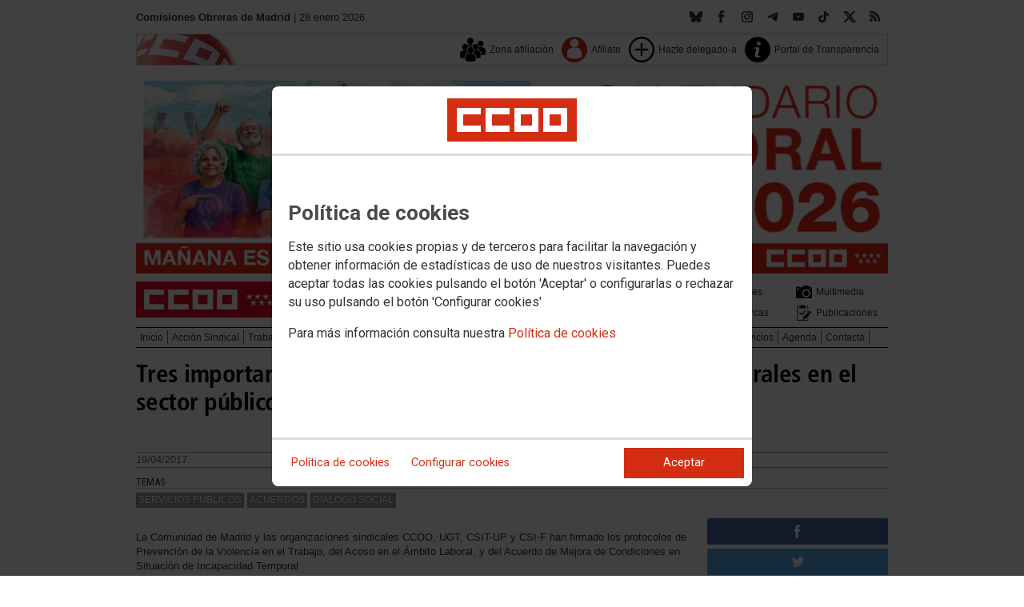

--- FILE ---
content_type: text/html; charset=UTF-8
request_url: https://madrid.ccoo.es/noticia:238060--Tres_importantes_acuerdos_para_mejorar_las_condiciones_laborales_en_el_sector_publico_madrileno
body_size: 54361
content:
<!DOCTYPE html>
<html lang="es" style='height: 100%; overflow: hidden;'>

<head>
	<title>Comisiones Obreras de Madrid</title>
	<meta charset="UTF-8">		
	<meta name="viewport" content="width=device-width, initial-scale=1.0, user-scalable=yes">	
	<link rel="icon" type="image/png" href="/cms/favicons/favicon_17.png">
	
	<link rel='stylesheet' href='/cms/css/tiny_styles.css'/>
	<link rel='stylesheet' href='/js/jquery-ui-1.10.3/themes/smoothness/jquery-ui-1.10.3.custom.css'/>
	<link rel='stylesheet' href='https://fonts.googleapis.com/css?family=Roboto:100,300,400,500,700,900%7CRoboto+Condensed:300,400,700&subset=latin,latin-ext'/>
	<link rel='stylesheet' href='/cms/css/html5reset.css'/>
	<link rel='stylesheet' href='/cms/css/csccoo.css'/>
	<link rel='stylesheet' href='/cms/css/cookieconsent.css'/>
	<link rel='stylesheet' href='//cdn.flowplayer.com/releases/native/3/stable/style/flowplayer.css'/>
	
	
	
	<!--[if lte IE 8]><style>@import url("/cms/css/cms_ie.css");</style><![endif]-->
	
	
	
	
	
	
	
			<script>
			function loadScript(a){
                var b=document.getElementsByTagName("head")[0],c=document.createElement("script");
                c.type="text/javascript",c.src="https://tracker.metricool.com/resources/be.js",
                c.onreadystatechange=a,c.onload=a,b.appendChild(c)
            }
            loadScript(function(){beTracker.t({hash:"5953194ebefc3500f75bf780d040861"})});</script>
	
	<meta property='og:type' content='article'/>
	<meta property='og:title' content='Tres importantes acuerdos para mejorar las condiciones laborales en el sector público madrileño'/>
	<meta property='og:site_name' content='CCOO Madrid'/>
	<meta property='og:url' content='https://madrid.ccoo.es/noticia:238060--Tres_importantes_acuerdos_para_mejorar_las_condiciones_laborales_en_el_sector_publico_madrileno'/>
	<meta property='og:image' content='https://madrid.ccoo.es/cms/g/logotipos/ccootwitter.jpg'/>
	<meta property='og:description' content=''/>
			<script type='text/javascript' src='/js/validaciones_app.js'></script>
			<meta name="twitter:card" content="summary_large_image"/>
			<meta name="twitter:site" content="CCOO Madrid"/>
			<meta name="twitter:title" content="Tres importantes acuerdos para mejorar las condiciones laborales en el sector público madrileño" />			
			<meta name="twitter:description" content="" />
			<meta name="twitter:image" content="https://madrid.ccoo.es/cms/g/logotipos/ccootwitter.jpg" />		
	<script src='/js/jquery-3.7.1.min.js'></script>
	<script src='/js/jquery-1.11.0.min.js'></script>
	<script src='/js/jquery-ui-1.10.3/ui/minified/jquery-ui.min.js'></script>
	<script src='//cdn.flowplayer.com/releases/native/3/stable/flowplayer.min.js'></script>
	<script src='//cdn.flowplayer.com/releases/native/3/stable/plugins/hls.min.js'></script>
	<script src='//cdn.flowplayer.com/releases/native/3/stable/plugins/audio.min.js'></script>
	
	
	<script src='https://kit.fontawesome.com/e62e370cf8.js' crossorigin='anonymous'></script>
	
	
	
	<script type="text/javascript">
	
		if (!String.prototype.trim) {
		  (function() {			 
		    var rtrim = /^[\s\uFEFF�]+|[\s\uFEFF�]+$/g;
		    String.prototype.trim = function() {
		      return this.replace(rtrim, '');
		    };
		  })();
		}
		
		cookies_conf = "";
		function saveConfigCookies() {
			var strCookies;
			strCookies = ($('#cg').prop("checked")) ? "1" : "0";
			strCookies+= ($('#cf').prop("checked")) ? "1" : "0";
			strCookies+= ($('#ct').prop("checked")) ? "1" : "0";			
            strCookies+= ($('#cb').prop("checked")) ? "1" : "0";
			var cookexpire = new Date(); 
			cookexpire.setTime(new Date().getTime()+3600000*24*365); 
			document.cookie = 'config=' + strCookies + ';expires=' + cookexpire.toGMTString();
			location.reload();
		}
	
			
		var DBG=0;
		
		
		$(document).ready(function() {
			$.maxZIndex = $.fn.maxZIndex = function(opt) {
				var def = { inc: 10, group: "*" };
				$.extend(def, opt);    
				var zmax = 0;
				$(def.group).each(function() {
					var cur = parseInt($(this).css('z-index'));
					zmax = cur > zmax ? cur : zmax;
				});
				if (!this.jquery) return zmax;
		
				return this.each(function() {
					zmax += def.inc;
					$(this).css("z-index", zmax);
				});
			}			
			if ($('#divLoad').length) $('#divLoad').remove();	
					
			
			/* elcon:16869437- */arrImaNot[238060] = new Array();numImaNot[238060] = 0;arrPieIma[238060] = new Array();
			
		});

		function get_cookie(cname) {				
               var allcookies = document.cookie;                             
               var cookiearray = allcookies.split(';');	               
               for (var s=0; s<cookiearray.length; s++) {				   	
                	var nombre = (cookiearray[s].split('=')[0]).trim();
					var valor = cookiearray[s].split('=')[1];					   
				  	if (nombre==cname) return valor;
               }
			   return "";
        }

		function check_cookie() {		
			var perfil = get_cookie('profile');
			var dir = "http://" + window.location.host;				
			var nom_opc = "";
			nom_opc = nom_opc.replace(" ","_");
			if (perfil!='' && dir!=perfil) window.location.href = perfil + "/" + nom_opc;
			
			// Si no hay, generamos la cookie
			if (perfil == '') {			
				var exdate=new Date();
	   			exdate.setDate(exdate.getDate() + 2*365);
	    		var exp=";expires="+exdate.toUTCString();						
				// Indicamos el dominio para que no considere distintas las cookies según el subdominio
				document.cookie="profile=" + dir + exp + ";domain=ccoo.es";
			}
		}
		
		function callPlugin(event_id,data,opciones){		
			var insideIframe = window.top !== window.self;
			if (insideIframe) {
				parent.postMessage({
					event_id: event_id,
					data :data,
					opciones: opciones
				},
				'*');
			} else { 
				window.open(data, '_blank', opciones);				
			}
		}
		
		function showImg(img) {
			diaWidth = $(window).width()>435 ? "435" : $(window).width();			
			imgWidth = diaWidth - 35;
			var Y = Math.floor(window.innerHeight/2 - 200);			
			$("#imgDialog").dialog({
				width: diaWidth + "px",
				modal: false,
				autoOpen: false,
				clickOutside: true,
				clickOutsideTrigger: "#opener1",
				open: function(event, ui) {
            $(this).parent().css({'top': Y});
        }
			});
			$("#imgDialog").html("<img src='/" + img + "' style='max-width: " + imgWidth + "px'>");			
			$("#imgDialog").dialog('open');			
		}	
		
		
					
			indSizeFont = 0;
			var arrSizeFont = ["", "15px", "18px", "21px", "24px"];			
		
			// Incremento del tama�o de fuente
			function incSizeFont() {				
				indSizeFont++;
				if (indSizeFont>4) indSizeFont = 4;
				cuerpo = document.getElementById("divCuerpo");
				parrafos = cuerpo.getElementsByTagName('P');				
				document.getElementById('divSubtitulos').style.fontSize = arrSizeFont[indSizeFont];
				document.getElementById('divSubtitulos').style.lineHeight = "130%";
				for (i=0; i<parrafos.length; i++) {
					parrafos[i].style.fontSize = arrSizeFont[indSizeFont];
					parrafos[i].style.lineHeight = "130%";
				}
				document.getElementById('divFechaFuente').style.fontSize = arrSizeFont[indSizeFont];
				document.getElementById('divFechaFuente').style.lineHeight = "130%";
				entradilla = document.getElementById("pEntradilla");
				entradilla.style.fontSize = arrSizeFont[indSizeFont];
				entradilla.style.lineHeight = "130%";
			}

			// Decremento del tama�o de fuente
			function decSizeFont() {
				indSizeFont--;
				if (indSizeFont<0) indSizeFont = 0;
				cuerpo = document.getElementById("divCuerpo");
				parrafos = cuerpo.getElementsByTagName('P');
				for (i=0; i<parrafos.length; i++) parrafos[i].style.fontSize = arrSizeFont[indSizeFont];
				document.getElementById('divFechaFuente').style.fontSize = arrSizeFont[indSizeFont];
				entradilla = document.getElementById("pEntradilla");
				entradilla.style.fontSize=arrSizeFont[indSizeFont];				
			}			

			arrImaNot = new Array();
			arrPieIma = new Array();
			numImaNot = new Array();			

			// Avance a la imagen siguiente
			function nextImaNot(cd_cms_conte) {				
				if (numImaNot[cd_cms_conte]<arrImaNot[cd_cms_conte].length-1) numImaNot[cd_cms_conte]++; else numImaNot[cd_cms_conte] = 0;				
				document.getElementById('imagen_' + cd_cms_conte).src = arrImaNot[cd_cms_conte][numImaNot[cd_cms_conte]];
				document.getElementById('a_' + cd_cms_conte).href = arrImaNot[cd_cms_conte][numImaNot[cd_cms_conte]];				
				document.getElementById('pie_' + cd_cms_conte).innerHTML = arrPieIma[cd_cms_conte][numImaNot[cd_cms_conte]];
			}

			// Retroceso a la imagen anterior
			function prevImaNot(cd_cms_conte) {								
				if (numImaNot[cd_cms_conte]>0) numImaNot[cd_cms_conte]--; else numImaNot[cd_cms_conte] = arrImaNot[cd_cms_conte].length-1;
				document.getElementById('imagen_' + cd_cms_conte).src = arrImaNot[cd_cms_conte][numImaNot[cd_cms_conte]];
				document.getElementById('a_' + cd_cms_conte).href = arrImaNot[cd_cms_conte][numImaNot[cd_cms_conte]];
				document.getElementById('pie_' + cd_cms_conte).innerHTML = arrPieIma[cd_cms_conte][numImaNot[cd_cms_conte]];
			}
			
			arrVideos = new Array();			
			numVideo = new Array();			

			/// Avance al vídeo siguiente
			function nextVideo(cd_cms_conte) {				
				document.getElementById('divContVideo' + cd_cms_conte + "_" + numVideo[cd_cms_conte]).style.display='none';
				document.getElementById('but_' + cd_cms_conte + "_" + numVideo[cd_cms_conte]).style.display='none';
				if (numVideo[cd_cms_conte]<arrVideos[cd_cms_conte].length-1) numVideo[cd_cms_conte]++; else numVideo[cd_cms_conte] = 0;
				document.getElementById('divContVideo' + cd_cms_conte + "_" + numVideo[cd_cms_conte]).style.display='block';
				document.getElementById('but_' + cd_cms_conte + "_" + numVideo[cd_cms_conte]).style.display='block';
			}

			// Retroceso al vídeo anterior
			function prevVideo(cd_cms_conte) {
				document.getElementById('divContVideo' + cd_cms_conte + "_" + numVideo[cd_cms_conte]).style.display='none';
				document.getElementById('but_' + cd_cms_conte + "_" + numVideo[cd_cms_conte]).style.display='none';
				if (numVideo[cd_cms_conte]>0) numVideo[cd_cms_conte]--; else numVideo[cd_cms_conte] = arrVideos[cd_cms_conte].length-1;
				document.getElementById('divContVideo' + cd_cms_conte + "_" + numVideo[cd_cms_conte]).style.display='block';
				document.getElementById('but_' + cd_cms_conte + "_" + numVideo[cd_cms_conte]).style.display='block';
			}			

			// Enviar comentario
			function sndComm(elcon,elconmaster){
				var firstError = '';
				var patt=/^[ a-zA-Z0-9������������]{4,}/g;
				if ($('#nick').val()=='' || !patt.test($('#nick').val())) {
					setValError('nick','el nombre','R',"El nombre o apodo debe contener al menos cuatro caracteres");
					firstError = "nick";
				} else delValError('nick');

				var patt=/^[ a-zA-Z0-9������������,.:\-*]{4,}/g;
				if (!patt.test($('#comen').val())) {
					setValError('comen','el comentario','E','El comentario debe contener al menos cuatro caracteres (letras, n�meros y/o signos de puntuaci�n)');
					if (firstError=='') firstError = "comen";
				}
				else delValError('comen');				
				if (firstError) {
					$('#' + firstError).focus();
					return false;
				}
				var d = new Object();
				d['nick'] = $('#nick').val();
				d['comen'] = $('#comen').val();
				d['cd_cms_conte']=238060;				
				$.post('/cms.php?F:'+elcon+','+elconmaster, { fun: "savcom", data: JSON.stringify(d) } ,
					function(data) {
						try {	
							//alert(data);						
							eval(data);
						} catch(e) {
							alert('Error enviando datos AAA: '+e.message);
						}
					}
				).fail(function(xhr,status,error) {
					alert('Error enviando datos: '+e.message);
				});
			}			
		(function(i,s,o,g,r,a,m){i['GoogleAnalyticsObject']=r;i[r]=i[r]||function(){(i[r].q=i[r].q||[]).push(arguments)},i[r].l=1*new Date();
		a=s.createElement(o),m=s.getElementsByTagName(o)[0];a.async=1;a.src=g;m.parentNode.insertBefore(a,m)})(window,document,'script','//www.google-analytics.com/analytics.js','ga');
	</script>	
</head>		<body style="position: relative; min-height: 100%; overflow: hidden">
			<div id='imgDialog'></div>
			<div class='cms_contenedor_principal'>
					<div class="ccoo-cc-root">
		<div class="ccoo-cc-overlay"></div>
			<div class="ccoo-cc-dialog" role="dialog" tabindex="0">
					<div id="adv-cookies-1" class="ccoo-cc-content-container">
						<div class="ccoo-cc-content-header">
							<div class="ccoo-cc-header-image-container"> <!--fc-header-image-container-->
								<img class="ccoo-cc-header-image" alt="Comisiones Obreras" src="/cms/g/logotipos/CCOO_pastilla_RGB_72ppp_162x54.png"> <!--fc-header-image-->
							</div>
						</div>
	
						<div class="ccoo-cc-content-body">
							<h2>Política de cookies</h2>
							<p>Este sitio usa cookies propias y de terceros para facilitar la navegación y obtener información de estadísticas de uso de nuestros visitantes. Puedes aceptar todas las cookies pulsando el botón 'Aceptar' o configurarlas o rechazar su uso pulsando el botón 'Configurar cookies'</p>
							<p>Para más información consulta nuestra <span onclick="$('#adv-cookies-1').addClass('ccoo-cc-hidden'); $('#adv-cookies-2').removeClass('ccoo-cc-hidden')">Política de cookies</span></p>
						</div>
	
						<div class="ccoo-cc-content-footer">
							<div class="ccoo-cc-btns-container">
								<span class="ccoo-cc-btn" onclick="$('#adv-cookies-1').addClass('ccoo-cc-hidden'); $('#adv-cookies-2').removeClass('ccoo-cc-hidden')">Política de cookies</span>
								<span class="ccoo-cc-btn" id="sn-b-custom" onclick="$('#adv-cookies-1').addClass('ccoo-cc-hidden'); $('#adv-cookies-3').removeClass('ccoo-cc-hidden')">Configurar cookies</span>
							</div>
							<div class="ccoo-cc-btns-container-end">
								<span class="ccoo-cc-btn ccoo-cc-btn-action" id="accept-choices" onclick="var cookexpire=new Date(); cookexpire.setTime(new Date().getTime()+3600000*24*365); document.cookie='config=111;expires='+cookexpire.toGMTString();location.reload()">Aceptar</span>
							</div>
						</div>
					</div>
	
					<div id="adv-cookies-2" class="ccoo-cc-content-container ccoo-cc-hidden">
						<div class="ccoo-cc-content-header">
							<div class="ccoo-cc-header-image-container"> <!--fc-header-image-container-->
								<img class="ccoo-cc-header-image" alt="Comisiones Obreras" src="/cms/g/logotipos/CCOO_pastilla_RGB_72ppp_162x54.png"> <!--fc-header-image-->
							</div>
						</div>
	
						<div class="ccoo-cc-content-body">
											<h2 class="generic">
					<div class="wrapper_000">
						<p class="est_p_v001">Política de cookies</p>
					</div>
				</h2>
			<div class="eC_estatico_v001">			
				<div class="wrapper_000">
					<p class="est_p_v001">COMISIONES OBRERAS DE MADRID informa que este sitio web usa cookies para:</p>
							<ol>
								<li><p class="est_p_v001">Asegurar que las páginas web puedan funcionar correctamente</p></li>
								<li><p class="est_p_v001">Recopilar información estadística anónima, como qué páginas ha visitado la persona usuaria o cuánto tiempo ha permanecido en el sitio web.</p></li> 
								<li><p class="est_p_v001">Mostrar contenido de redes sociales, siempre relacionado con información de la organización de CCOO.</p></li>
							</ol>
							<p class="est_p_v001">Informamos que contiene enlaces a sitios web de terceros con políticas de privacidad ajenas a la de CCOO que podrá decidir si acepta o no cuando acceda a ellos.</p>		
							<p class="est_p_v001">
								A continuación encontrará información detallada sobre qué son las cookies, qué tipo de cookies utiliza este sitio web, cómo puede desactivarlas en su 
								navegador y cómo bloquear específicamente la instalación de cookies de terceros.
							</p>						
							<ol>
								<li>
									<p class="est_p_v001"><strong>¿Qué son las cookies?</strong></p>			
									<p class="est_p_v001">
										Las cookies son archivos que los sitios web o las aplicaciones instalan en el navegador o en el dispositivo (smartphone, tablet o televisión conectada) 
										de la persona usuaria durante su recorrido por las páginas del sitio o por la aplicación, y sirven para almacenar información sobre su visita.
									</p>
									<p class="est_p_v001">
										El uso de cookies permite optimizar la navegación, adaptando la información y los servicios ofrecidos a los intereses de la persona usuaria, para 
										proporcionarle una mejor experiencia siempre que visita el sitio web.
									</p>
								</li>
								<li>
									<p class="est_p_v001"><strong>Tipología, finalidad y funcionamiento</strong></p>
									<p class="est_p_v001">
										Las cookies, en función de su permanencia, pueden dividirse en cookies de sesión o permanentes. Las primeras expiran cuando la persona usuaria cierra el 
										navegador. Las segundas expiran cuando se cumple el objetivo para el que sirven (por ejemplo, para que la persona usuaria se mantenga identificada en el 
										sitio web) o bien cuando se borran manualmente.
									</p>
									<p class="est_p_v001">
										Adicionalmente, en función de su objetivo, las cookies utilizadas pueden clasificarse de la siguiente forma:
									</p>
									<ul>
										<li>
											<p class="est_p_v001">
												<strong>Estrictamente necesarias (técnicas):</strong> Son aquellas imprescindibles para el correcto funcionamiento de la página. Normalmente 
												se generan cuando la persona usuaria accede al sitio web o inicia sesión en el mismo y se utilizan para identificarle en el 
												sitio web con los siguientes objetivos:
											</p>
											<ul>
												<li><p class="est_p_v001">Mantener la persona usuaria identificada de forma que, si abandona el sitio web, el navegador o el dispositivo y en otro momento vuelve a acceder a dicho sitio web, seguirá identificado, facilitando así su navegación sin tener que volver a identificarse</p></li>
												<li><p class="est_p_v001">Comprobar si la persona usuaria está autorizada para acceder a ciertos servicios o zonas del sitio web</p></li>
											</ul>
										</li>
										<li>
											<p class="est_p_v001">
												<strong>De rendimiento:</strong> Se utilizan para mejorar la experiencia de navegación y optimizar el funcionamiento del sitio web
											</p>									
										</li>
										<li>
											<p class="est_p_v001">
												<strong>Analíticas:</strong> Recopilan información sobre la experiencia de navegación de la persona usuaria en el sitio web, normalmente de forma anónima, 
												aunque en ocasiones también permiten identificar de manera única e inequívoca a la persona usuaria con el fin de obtener informes 
												sobre los intereses de la  persona usuaria en los servicios que ofrece el sitio web.
											</p>
										</li>
									</ul>
									<p class="est_p_v001">
										Para más información puedes consultar la guía sobre el uso de las cookies elaborada por la Agencia Española de Protección de Datos en  
										<a href='https://www.aepd.es/sites/default/files/2020-07/guia-cookies.pdf' target='_blank'>
											https://www.aepd.es/sites/default/files/2020-07/guia-cookies.pdf</a>
										</a>
									</p>
								</li>
								<li>
									<p class="est_p_v001"><strong>Cookies utilizadas en este sitio web</strong></p>
									<p class="est_p_v001">
										A continuación, se muestra una tabla con las cookies utilizadas en este sitio web, incorporando un criterio de "nivel de intrusividad" apoyado en una 
										escala del 1 al 3, en la que:
									</p>
									<p class="est_p_v001">
										<strong>Nivel 1:</strong> se corresponde con cookies estrictamente necesarias para la prestación del propio servicio solicitado por la persona usuaria.
									</p>
									<p class="est_p_v001">
										<strong>Nivel 2:</strong> se corresponde con cookies de rendimiento (anónimas) necesarias para el mantenimiento de contenidos y navegación, de las que solo es necesario informar sobre su existencia.
									</p>
									<p class="est_p_v001">	
										<strong>Nivel 3:</strong> se corresponde con cookies gestionadas por terceros que permiten el seguimiento de la persona usuaria a través de webs de las que  
										COMISIONES OBRERAS DE MADRID no es titular. Puede corresponderse con cookies donde se identifica a la persona usuaria de manera única y evidente.
									</p>
									<p class="est_p_v001"><strong>Listado de Cookies Utilizadas</strong></p>
									<ul>
										<li><p class="est_p_v001"><strong>Cookie:</strong> PHPSESSID, SERVERID, Incap_ses_*_* y visid_incap_*<br>
											<strong>Duración:</strong> Sesión<br>
											<strong>Tipo:</strong> Imprescindibles<br>
											<strong>Propósito:</strong> Mantener la coherencia de la navegación y optimizar el rendimiento del sitio web<br>
											<strong>Intrusividad:</strong> 1</p>
										</li>
									
										<li><p class="est_p_v001"><strong>Cookie:</strong> config<br>
											<strong>Duración:</strong> 1 año<br>
											<strong>Tipo:</strong> Imprescindibles<br>
											<strong>Propósito:</strong> Guardar la configuración de cookies seleccionada por el usuario<br>
											<strong>Intrusividad:</strong>2</p>
										</li>
									
										<li><p class="est_p_v001"><strong>Cookie:</strong> Google Analytics (_gat, _gid y _ga)<br>
											<strong>Duración:</strong> 24 horas<br>
											<strong>Tipo:</strong> Analítica, de terceros (Google)<br>
											<strong>Propósito:</strong> Permitir la medición y análisis de la navegación en las páginas web<br>
											<strong>Intrusividad:</strong> 3</p>
										</li>
									
										<li><p class="est_p_v001"><strong>Cookie:</strong> Facebook (_fbp)<br>
											<strong>Duración:</strong> 3 meses<br>
											<strong>Tipo:</strong> Terceros (Facebook)<br>
											<strong>Propósito:</strong> Mostrar información incrustada de la red social Facebook<br>
											<strong>Intrusividad:</strong> 3</p>
										</li>
									
										<li><p class="est_p_v001"><strong>Cookie:</strong> Twitter (eu_cn, ct0, guest_id, personalization_id)<br>
											<strong>Duración:</strong> Sesión<br>
											<strong>Tipo:</strong> Terceros (Twitter)<br>
											<strong>Propósito:</strong> Mostrar información incrustada de la red social Twitter<br>
											<strong>Intrusividad:</strong> 3</p>
										</li>
									</ul>
									<p class="est_p_v001">
										Desde los siguientes enlaces puedes consultar la política de cookies de terceros: 
										<a href='https://policies.google.com/technologies/cookies?hl=es' target='_blank'>Política de cookies de Google</a>, 
										<a href='https://es-es.facebook.com/policies/cookies' target='_blank'>Política de cookies de Facebook</a>,
										<a href='https://help.twitter.com/es/rules-and-policies/twitter-cookies' target='_blank'>Política de cookies de Twiter</a>
									</p>
								</li>
								<li>
									<p class="est_p_v001"><strong>Deshabilitar el uso de cookies</strong></p>
									<p class="est_p_v001">
										La persona usuaria en el momento de iniciar la navegación de la web, configura la preferencia de cookies. 
									</p>
									<p class="est_p_v001">	
										Si en un momento posterior desea cambiarla, puede hacerlo a través de la configuración del navegador.  
									</p>
									<p class="est_p_v001">	
										Si la persona usuaria así lo desea, es posible dejar de aceptar las cookies del navegador, o dejar de aceptar las cookies de un servicio en particular.
									</p>
									<p class="est_p_v001">
										Todos los navegadores modernos permiten cambiar la configuración de cookies. Estos ajustes normalmente se encuentran en las <i>Opciones</i> o <i>Preferencias</i> 
										del menú del navegador.
									</p>
									<p class="est_p_v001">
										La persona usuaria podrá, en cualquier momento, deshabilitar el uso de cookies en este sitio web utilizando su navegador. Hay que tener en cuenta que 
										la configuración de cada navegador es diferente. Puede consultar el botón de ayuda o bien visitar los siguientes enlaces de cada navegador donde le 
										indicará como hacerlo: 							
										<a href="http://windows.microsoft.com/es-xl/internet-explorer/delete-manage-cookies#ie=ie-10" target="_blank">Internet Explorer</a>,
										<a href="https://support.mozilla.org/es/kb/Borrar%20cookies" target="_blank">FireFox</a>,
										<a href="https://support.google.com/chrome/answer/95647?hl=es" target="_blank">Chrome</a>,
										<a href="http://www.apple.com/legal/privacy/es/cookies/" target="_blank">Safari</a>
									</p>
									<p class="est_p_v001">
										También existen otras herramientas de terceros, disponibles on-line, que permiten a la persona usuaria gestionar las cookies.
									</p>
								</li>
								<li>
									<p class="est_p_v001"><strong>¿Qué ocurre al deshabilitar las cookies?</strong></p>
									<p class="est_p_v001">
										Algunas funcionalidades y servicios pueden quedar deshabilitados, tener un comportamiento diferente al esperado o incluso que se degrade notablemente la experiencia de 
										navegación de la persona usuaria. 
									</p>		
								</li>
								<li>
									<p class="est_p_v001"><strong>Actualización de la Política de cookies</strong></p>
									<p class="est_p_v001">
										COMISIONES OBRERAS DE MADRID puede modificar esta política de cookies en función de exigencias legislativas, reglamentarias, o con la finalidad de adaptar dicha política 
										a las instrucciones dictadas por la Agencia Española de Protección de Datos, por ello se aconseja a la persona usuaria que la visite periódicamente.
									</p>
									<p class="est_p_v001">
										Cuando se produzcan cambios significativos en esta política de cookies, se comunicará a través de la web. 
									</p>
								</li>
								<li>
									<p class="est_p_v001"><strong>Política de privacidad</strong></p>								
									<p class="est_p_v001">
										Esta Política de Cookies se complementa con la Política de Privacidad, a la que podrá acceder para conocer la información necesaria adicional sobre protección de datos personales.
									</p>
								</li>
							</ol>
					</div>
			</div>					
						</div>	
						
						<div class="ccoo-cc-content-footer">
							<div class="ccoo-cc-btns-container">
								<span class="ccoo-cc-btn" id="sn-b-custom" onclick="$('#adv-cookies-2').addClass('ccoo-cc-hidden'); $('#adv-cookies-3').removeClass('ccoo-cc-hidden')">Configurar cookies</span>
							</div>
							<div class="ccoo-cc-btns-container-end">
								<span class="ccoo-cc-btn ccoo-cc-btn-action" id="accept-choices" onclick="var cookexpire=new Date(); cookexpire.setTime(new Date().getTime()+3600000*24*365); document.cookie='config=111;expires='+cookexpire.toGMTString();location.reload()">Aceptar todo</span>
							</div>
						</div>
						
					</div>
	
					<div id="adv-cookies-3" class="ccoo-cc-content-container ccoo-cc-hidden">
	
						<div class="ccoo-cc-content-header">
							<div class="ccoo-cc-header-image-container">
								<img class="ccoo-cc-header-image" alt="Comisiones Obreras" src="/cms/g/logotipos/CCOO_pastilla_RGB_72ppp_162x54.png"> 
							</div>
						</div>
	
						<div class="ccoo-cc-content-body">
							<h2>Configuración de cookies</h2>
							<p>Desde aquí puede activar o desactivar las cookies que utilizamos en este sitio web, a excepción de las de técnicas, que son imprescindibles.
							<strong class="span02">Si no selecciona ninguna opción, equivale a rechazar todas las demás cookies</strong>.</p>
							<h3>Cookies técnicas y de sesión, estrictamente necesarias</h3>
							<div class="ccoo-cc-configbox">
								<div class="ccoo-cc-row">
									<div class="ccoo-cc-left">
										<h4>Sesión: PHPSESSID, SERVERID, Incap_ses_*_* y visid_incap_*</h4>
										<p>Permiten mantener la coherencia de la navegación y optimizar el rendimiento del sitio web, son imprescindibles</p>
									</div>
									<div class="ccoo-cc-right ccoo-cc-pur"></div>
								</div>
							</div>
	
							<div class="ccoo-cc-configbox">
									<div class="ccoo-cc-row">
									<div class="ccoo-cc-left">
										<h4>Técnica: config</h4>
										<p>Guarda la configuración de cookies seleccionada por el usuario</p>
									</div>
									<div class="ccoo-cc-right ccoo-cc-pur"></div>
								</div>
							</div>		
							<h3>Cookies de terceros</h3>
							<div class="ccoo-cc-configbox">
								<div class="ccoo-cc-row">
									<div class="ccoo-cc-left">
										<h4>Google Analytics: _gat, _gid y _ga</h4>
										<p>Utilizamos estas cookies para obtener información de estadísticas de uso de nuestros visitantes. Están gestionadas por Google, puedes consultar su política de cookies haciendo clic <a href="https://policies.google.com/technologies/cookies?hl=es" target="_blank">aquí</a></p>
									</div>
									<div class="ccoo-cc-right ccoo-cc-pur">
										<label class="ccoo-cc-switch">
											<input id="cg" class="pu" type="checkbox" data-attr="1">
											<span></span>
										</label>
									</div>
								</div>
							</div>
							<div class="ccoo-cc-configbox">
								<div class="ccoo-cc-row">
									<div class="ccoo-cc-left">
										<h4>Facebook: _fbp</h4>
										<p>Cuando mostramos información incrustada de la red social Facebook, se genera automáticamente esta cookie. Está gestionada por Facebook, puedes consultar su política de cookies haciendo clic <a href="https://es-es.facebook.com/policies/cookies" target="_blank">aquí</a></p>
									</div>
									<div class="ccoo-cc-right ccoo-cc-pur">
										<label class="ccoo-cc-switch">
											<input id="cf" class="pu" type="checkbox" data-attr="1">
											<span></span>
										</label>
									</div>
								</div>
							</div>							
							<div class="ccoo-cc-configbox">
								<div class="ccoo-cc-row">
									<div class="ccoo-cc-left">
										<h4>Twitter: eu_cn, ct0, guest_id y personalization_id</h4>
										<p>Cuando mostramos información incrustada de la red social Twitter, se generan automáticamente estas cookies. Están gestionadas por Twitter, puedes consultar su política de cookies haciendo clic <a href="https://help.twitter.com/es/rules-and-policies/twitter-cookies" target="_blank">aquí</a></p>
									</div>
									<div class="ccoo-cc-right ccoo-cc-pur">
										<label class="ccoo-cc-switch">
											<input id="ct" class="psf" type="checkbox" data-attr="2">
											<span></span>
										</label>
									</div>
								</div>
							</div>
						</div>
	
						<div class="ccoo-cc-content-footer">
							<div class="ccoo-cc-btns-container">
								<span class="ccoo-cc-btn" onclick="$('#adv-cookies-3').addClass('ccoo-cc-hidden'); $('#adv-cookies-2').removeClass('ccoo-cc-hidden')">Política de cookies</span>
							</div>
							<div class="ccoo-cc-btns-container-end">
								<span class="ccoo-cc-btn" id="sn-b-save" onclick="saveConfigCookies()">Guardar preferencias</span>
								<span class="ccoo-cc-btn ccoo-cc-btn-action" id="accept-choices" onclick="var cookexpire=new Date(); cookexpire.setTime(new Date().getTime()+3600000*24*365); document.cookie='config=111;expires='+cookexpire.toGMTString();location.reload()">Aceptar todo</span>
							</div>
						</div>
					</div>
				</div>
		</div>
	</div>
			 <div class='cms_contenedor'>
				
	  <!-- **CABECERA** -->
	<div class='headercontainer'>
	 <header class='width-wide'>
	 <!--[if lte IE 8]><div class='header'><![endif]-->

	  <div class='section group layout_5396808' id='5396808'>
		<div id='5396808_9515614' class='layout_span_col layout_span_6_of_12 layout_5396808_9515614'>
		 <div id='5396808_9515614_22866812' class='layout_5396808_9515614_22866812'>
			<div class="eC_texto_v001">
				<div class="wrapper_000">
					<p><span class="span01">Comisiones Obreras de Madrid</span> | 28 enero 2026.</p>
				</div>
			</div>
		 </div>
		</div>
		<div class='calle'></div>
		<div id='5396808_9515615' class='layout_span_col layout_span_6_of_12 layout_5396808_9515615'>
		 <div id='5396808_9515615_22866813' class='layout_5396808_9515615_22866813'>
<div class='eC_rSWidget_v021'><ul><li><a href='/rss.php' class='rss' target='rss' title='Canales RSS'></a></li><li><a href='https://twitter.com/ccoomadrid' class='x' target='X' title='X'></a></li><li><a href='https://www.tiktok.com/@ccoomadrid' class='tikt' target='TikTok' title='TikTok'></a><li><a href='https://www.youtube.com/user/CCOOMadrid' class='yout' target='Youtube' title='Youtube'></a></li><li><a href='https://t.me/ccoomadrid' class='tele' target='Telegram' title='Telegram'></a></li><li><a href='https://www.instagram.com/ccoomadrid/' class='inst' target='Instagram' title='Instagram'></a></li><li><a href='https://www.facebook.com/CCOOMadrid' class='face' target='Facebook' title='Facebook'></a></li><li><a href='https://bsky.app/profile/ccoomadrid.bsky.social' class='bsky' target='Bluesky' title='Bluesky'></a></div>
		 </div>
		</div>
	  </div>

	  <div class='section group layout_5396809' id='5396809'>
		<div id='5396809_9515616' class='layout_span_col layout_span_12_of_12 layout_5396809_9515616'>
		 <div id='5396809_9515616_22866814' class='layout_5396809_9515616_22866814'>
			<div class='eC_menu_v010'>
				<div class='wrapper_000'>
					<div class='eC_img_v001'>
						<div class='wrapper_000'>
							<a href='http://www.ccoo.es' target='_blank'><img src='/cms/g/CSCCOO/menu/CMS_bandera_bg.png' alt='Web de CSCCOO'></a>
						</div>
					</div>
					<ul>
						<li><a href='http://www.ccoo.es/zonaafiliacion'  target='_blank'><span class='icon icon_dim_32x32 icon_pos_v01_32x32 icon_name_users6'></span><p  class='unaLinea'>Zona afiliación</p></a></li><li><a href='http://www.ccoo.es/Afiliate'  target='_blank'><span class='icon icon_dim_32x32 icon_pos_v01_32x32 icon_name_user'></span><p  class='unaLinea'>Afiliate</p></a></li><li><a href='https://madrid.ccoo.es/Hazte_delegado-a'  target='_self'><span class='icon icon_dim_32x32 icon_pos_v01_32x32 icon_name_add170'></span><p  class='unaLinea'>Hazte delegado-a</p></a></li><li><a href='https://madrid.ccoo.es/Tu_sindicato/Portal_de_Transparencia/Participacion_Institucional'  target='_self'><span class='icon icon_dim_32x32 icon_pos_v01_32x32 icon_name_info28'></span><p  class='unaLinea'>Portal de Transparencia</p></a></li>
					</ul>
				</div>
			</div>			
		 </div>
		</div>
	  </div>

	  <div class='section group layout_5396810' id='5396810'>
		<div id='5396810_9515617' class='layout_span_col layout_span_12_of_12 layout_5396810_9515617'>
		 <div id='5396810_9515617_22866815' class='layout_5396810_9515617_22866815'>
<div class='layout_split_g12_wrapper'><div class='layout_split_g12_col layout_split_g12_12_of_12'><div class='eC_img_v001'><div class='wrapper_000'>		<a href="https://madrid.ccoo.es/calendario" target='_blank'>		<img src='/fc9f8f7757a0fac2af2aa51df2c30451000045.png' id='img22866815' title="CCOO Madrid calendario 2026" alt="CCOO Madrid calendario 2026" class='elcon_imagen' style=''></a></div></div></div></div>
		 </div>
		</div>
	  </div>

	  <div class='section group layout_5396811' id='5396811'>
		<div id='5396811_9515618' class='layout_span_col layout_span_6_of_12 layout_5396811_9515618'>
		 <div id='5396811_9515618_22866816' class='layout_5396811_9515618_22866816'>
<div class='layout_split_g12_wrapper'><div class='layout_split_g12_col layout_split_g12_12_of_12'><div class='eC_img_v001'><div class='wrapper_000'>		<a href="http://www.madrid.ccoo.es/Inicio" target='_self'>		<img src='/61a6e400cd69899660000bc0cc3c1407000045.png' id='img22866816' title="Logo CCOO Madrid 2022" alt="Logo CCOO Madrid 2022" class='elcon_imagen' style=''></a></div></div></div></div>
		 </div>
		</div>
		<div class='calle'></div>
		<div id='5396811_9515619' class='layout_span_col layout_span_6_of_12 layout_5396811_9515619'>
		 <div id='5396811_9515619_22866817' class='layout_5396811_9515619_22866817'>
			<div class='eC_menu_v013'>
				<div class='eC_menu_v013_wrapper'>
					<div class='wrapper_000'>
						<ul>
							<li><a href='https://madrid.congresos.ccoo.es/'  target='_blank'><p ><span class='icon icon_dim_20x20 icon_pos_v01_20x20 icon_name_network11'></span>13º Congreso</p></a></li><li><a href='https://madrid.ccoo.es/Aqui_estamos'  target='_self'><p ><span class='icon icon_dim_20x20 icon_pos_v01_20x20 icon_name_phone322'></span>Aquí estamos</p></a></li><li><a href='https://madrid.ccoo.es/Sectores'  target='_self'><p ><span class='icon icon_dim_20x20 icon_pos_v01_20x20 icon_name_helm2'></span>Sectores</p></a></li><li><a href='https://madrid.ccoo.es/Multimedia'  target='_self'><p ><span class='icon icon_dim_20x20 icon_pos_v01_20x20 icon_name_cameras2'></span>Multimedia</p></a></li><li><a href='https://madrid.ccoo.es/Buscador'  target='_self'><p ><span class='icon icon_dim_20x20 icon_pos_v01_20x20 icon_name_search92'></span>Buscador</p></a></li><li><a href='https://madrid.ccoo.es/Tu_sindicato'  target='_self'><p ><span class='icon icon_dim_20x20 icon_pos_v01_20x20 icon_name_camera119'></span>Tu sindicato</p></a></li><li><a href='https://madrid.ccoo.es/Comarcas'  target='_self'><p ><span class='icon icon_dim_20x20 icon_pos_v01_20x20 icon_name_compass107'></span>Comarcas</p></a></li><li><a href='https://madrid.ccoo.es/Publicaciones/Comisiones_Obreras_Madrid/Informes_y_acuerdos'  target='_self'><p ><span class='icon icon_dim_20x20 icon_pos_v01_20x20 icon_name_clipboard45'></span>Publicaciones</p></a></li>
						</ul>
					</div>
				</div>
			</div>
		 </div>
		</div>
	  </div>

	  <div class='section group layout_5396812' id='5396812'>
		<div id='5396812_9515620' class='layout_span_col layout_span_12_of_12 layout_5396812_9515620'>
		 <div id='5396812_9515620_22866818' class='layout_5396812_9515620_22866818'>
			<div class='eC_menu_v009'>
				<div class='wrapper_000'>
					<ul>
						<li><a href='https://madrid.ccoo.es/Inicio'   target='_self' ><span>Inicio</span></a></li><li><a href='https://madrid.ccoo.es/Accion_Sindical'   target='_self' ><span>Acción Sindical</span></a></li><li><a href='https://madrid.ccoo.es/Trabajo'   target='_self' ><span>Trabajo</span></a></li><li><a href='https://madrid.ccoo.es/Politica_Social'   target='_self' ><span>Política Social</span></a></li><li><a href='https://madrid.ccoo.es/Mujeres'   target='_self' ><span>Mujeres</span></a></li><li><a href='https://madrid.ccoo.es/Movimientos_Sociales'   target='_self' ><span>Movimientos Sociales</span></a></li><li><a href='https://madrid.ccoo.es/Salud_Laboral'   target='_self' ><span>Salud Laboral</span></a></li><li><a href='https://madrid.ccoo.es/Institucional'   target='_self' ><span>Institucional</span></a></li><li><a href='https://madrid.ccoo.es/Mas_Actualidad'   target='_self' ><span>Más Actualidad</span></a></li><li><a href='https://madrid.ccoo.es/Tus_Servicios'   target='_self' ><span>Tus Servicios</span></a></li><li><a href='https://madrid.ccoo.es/Agenda'   target='_self' ><span>Agenda</span></a></li><li><a href='https://madrid.ccoo.es/Contacta'   target='_self' ><span>Contacta</span></a></li>	
					</ul>
				</div>
			</div>					
		 </div>
		</div>
	  </div>
			<!-- **FIN CABECERA** -->
<!--[if lte IE 8]></div><![endif]--></header>
			<!-- **CABECERA MOVIL** -->
<header class="width-narrow stretch-height"> <!--[if lte IE 8]><div class="header width-narrow"><![endif]-->

	  <div class='section group layout_5396818' id='5396818'>
		<div id='5396818_9515626' class='layout_span_col layout_span_12_of_12 layout_5396818_9515626'>
		 <div id='5396818_9515626_22866821' class='layout_5396818_9515626_22866821'>
<div class='layout_split_g12_wrapper'><div class='layout_split_g12_col layout_split_g12_12_of_12'><div class='eC_img_v001'><div class='wrapper_000'>		<a href="https://madrid.ccoo.es/calendario" target='_self'>		<img src='/17ea0fe6c0aeea6172e8c9c9daabed4f000045.png' id='img22866821' title="Calendario 2026" alt="Calendario 2026" class='elcon_imagen' style=''></a></div></div></div></div>
		 </div>
		</div>
</div>

	  <div class='section group layout_5396820' id='5396820'>
		<div id='5396820_9515628' class='layout_span_col layout_span_12_of_12 layout_5396820_9515628'>
		 <div id='5396820_9515628_22866822' class='layout_5396820_9515628_22866822'>
			<div id="st-container" class="st-container st-effect-1">
				<div class="st-menu st-effect-1 stretch-height">
					<!-- congresos -->
					<div id="tabs" class="tabs stretch-height">
						<nav>
							<ul>
								<li id='li_1' class = 'tab-current'><a href='#section-1'><span class='icon icon_dim_32x32 icon_pos_v01_32x32 icon_name_book201'></span></a></li><li id='li_2' ><a href='#section-2'><span class='icon icon_dim_32x32 icon_pos_v01_32x32 icon_name_folder207'></span></a></li><li id='li_3' ><a href='#section-3'><span class='icon icon_dim_32x32 icon_pos_v01_32x32 icon_name_add170'></span></a></li>									
							</ul>
						</nav>
		
						<div class="content">
											<section id="section-1" class = 'content-current'>
					<ul class="ul_menu_sec-1">
						<li>
							<span>Noticias</span>											
							<ul><li id = 'li_1524579'><a href='https://madrid.ccoo.es/Inicio'   target='_self'> Inicio</a></li><li id = 'li_1524580'><a href='https://madrid.ccoo.es/Accion_Sindical'   target='_self'> Acción Sindical</a></li><li id = 'li_1524581'><a href='https://madrid.ccoo.es/Trabajo'   target='_self'> Trabajo</a></li><li id = 'li_1524582'><a href='https://madrid.ccoo.es/Politica_Social'   target='_self'> Política Social</a></li><li id = 'li_1524583'><a href='https://madrid.ccoo.es/Mujeres'   target='_self'> Mujeres</a></li><li id = 'li_1524584'><a href='https://madrid.ccoo.es/Movimientos_Sociales'   target='_self'> Movimientos Sociales</a></li><li id = 'li_1524585'><a href='https://madrid.ccoo.es/Salud_Laboral'   target='_self'> Salud Laboral</a></li><li id = 'li_1524586'><a href='https://madrid.ccoo.es/Institucional'   target='_self'> Institucional</a></li><li id = 'li_1524587'><a href='https://madrid.ccoo.es/Mas_Actualidad'   target='_self'> Más Actualidad</a></li><li id = 'li_1524588'><a href='https://madrid.ccoo.es/Tus_Servicios'   target='_self'> Tus Servicios</a></li><li id = 'li_1524590'><a href='https://madrid.ccoo.es/Agenda'   target='_self'><span class='icon icon_dim_20x20 icon_pos_v01_20x20 icon_name_calendar146'></span> Agenda</a></li><li id = 'li_1524591'><a href='https://madrid.ccoo.es/Contacta'   target='_self'> Contacta</a></li></ul>
						</li>
					</ul>
				</section>				<section id="section-2" >
					<ul class="ul_menu_sec-2">
						<li>
							<span>Archivo documental</span>											
							<ul>					<li id = 'li_2000288'>
						<a href='javascript:return false' >
							
							Comisiones Obreras Madrid 
							<span id = 'arrow137_2000288' class='icon icon_dim_13x13 icon_pos_v01_13x13 icon_name_arrow-right00 icon-unfolded' 
							onclick="if (this.className.indexOf('icon-unfolded')!=-1) { this.className = this.className.replace('icon-unfolded','icon-folded');this.className = this.className.replace('icon_name_arrow-right00','icon_name_arrow-bottom00');document.getElementById('li_2000288').className='selected'; event.preventDefault();} else {this.className = this.className.replace('icon-folded','icon-unfolded');this.className = this.className.replace('icon_name_arrow-bottom00','icon_name_arrow-right00');document.getElementById('li_2000288').className=''; event.preventDefault();}"></span>
						</a>							<ul><li id = 'li_2000289'><a href='https://madrid.ccoo.es/Publicaciones/Comisiones_Obreras_Madrid/Informes_y_acuerdos'   target='_self'> Informes y acuerdos</a></li><li id = 'li_2000291'><a href='https://madrid.ccoo.es/Publicaciones/Comisiones_Obreras_Madrid/Madrid_Sindical'   target='_self'> Madrid Sindical</a></li><li id = 'li_2000292'><a href='https://madrid.ccoo.es/Publicaciones/Comisiones_Obreras_Madrid/Madrid_Sindical_La_Revista'   target='_self'> Madrid Sindical La Revista</a></li><li id = 'li_2000293'><a href='https://madrid.ccoo.es/Publicaciones/Comisiones_Obreras_Madrid/ECCOO.Movilidad'   target='_self'> ECCOO.Movilidad</a></li><li id = 'li_2000298'><a href='https://madrid.ccoo.es/Publicaciones/Comisiones_Obreras_Madrid/Informes_del_Consejo_Regional'   target='_self'> Informes del Consejo Regional</a></li><li id = 'li_2000299'><a href='https://madrid.ccoo.es/Publicaciones/Comisiones_Obreras_Madrid/Libros'   target='_self'> Libros</a></li><li id = 'li_2000300'><a href='https://madrid.ccoo.es/Publicaciones/Comisiones_Obreras_Madrid/Guias,_estudios_y_folletos'   target='_self'> Guías, estudios y folletos</a></li><li id = 'li_2000301'><a href='https://madrid.ccoo.es/Publicaciones/Comisiones_Obreras_Madrid/Inform@'   target='_self'> Inform@</a></li><li id = 'li_2000302'><a href='https://madrid.ccoo.es/Publicaciones/Comisiones_Obreras_Madrid/Inform@_de_Servicios'   target='_self'> Inform@ de Servicios</a></li></ul></li>					<li id = 'li_2000304'>
						<a href='javascript:return false' >
							
							Documentos secciones 
							<span id = 'arrow137_2000304' class='icon icon_dim_13x13 icon_pos_v01_13x13 icon_name_arrow-right00 icon-unfolded' 
							onclick="if (this.className.indexOf('icon-unfolded')!=-1) { this.className = this.className.replace('icon-unfolded','icon-folded');this.className = this.className.replace('icon_name_arrow-right00','icon_name_arrow-bottom00');document.getElementById('li_2000304').className='selected'; event.preventDefault();} else {this.className = this.className.replace('icon-folded','icon-unfolded');this.className = this.className.replace('icon_name_arrow-bottom00','icon_name_arrow-right00');document.getElementById('li_2000304').className=''; event.preventDefault();}"></span>
						</a>							<ul>					<li id = 'li_2000305'>
						<a href='https://madrid.ccoo.es/Publicaciones/Documentos_secciones/Accion_Sindical' >
							
							Acción Sindical 
							<span id = 'arrow137_2000305' class='icon icon_dim_13x13 icon_pos_v01_13x13 icon_name_arrow-right00 icon-unfolded' 
							onclick="if (this.className.indexOf('icon-unfolded')!=-1) { this.className = this.className.replace('icon-unfolded','icon-folded');this.className = this.className.replace('icon_name_arrow-right00','icon_name_arrow-bottom00');document.getElementById('li_2000305').className='selected'; event.preventDefault();} else {this.className = this.className.replace('icon-folded','icon-unfolded');this.className = this.className.replace('icon_name_arrow-bottom00','icon_name_arrow-right00');document.getElementById('li_2000305').className=''; event.preventDefault();}"></span>
						</a>							<ul><li id = 'li_2000307'><a href='https://madrid.ccoo.es/Publicaciones/Documentos_secciones/Accion_Sindical/Politicas_sindicales_en_la_empresa'   target='_self'> Políticas sindicales en la empresa</a></li><li id = 'li_2000308'><a href='https://madrid.ccoo.es/Publicaciones/Documentos_secciones/Accion_Sindical/Politica_industrial_y_de_servicios'   target='_self'> Política industrial y de servicios</a></li></ul></li>					<li id = 'li_2000309'>
						<a href='https://madrid.ccoo.es/Publicaciones/Documentos_secciones/Empleo' >
							
							Empleo 
							<span id = 'arrow137_2000309' class='icon icon_dim_13x13 icon_pos_v01_13x13 icon_name_arrow-right00 icon-unfolded' 
							onclick="if (this.className.indexOf('icon-unfolded')!=-1) { this.className = this.className.replace('icon-unfolded','icon-folded');this.className = this.className.replace('icon_name_arrow-right00','icon_name_arrow-bottom00');document.getElementById('li_2000309').className='selected'; event.preventDefault();} else {this.className = this.className.replace('icon-folded','icon-unfolded');this.className = this.className.replace('icon_name_arrow-bottom00','icon_name_arrow-right00');document.getElementById('li_2000309').className=''; event.preventDefault();}"></span>
						</a>							<ul><li id = 'li_2000312'><a href='https://madrid.ccoo.es/Publicaciones/Documentos_secciones/Empleo/Informes_y_Publicaciones'   target='_self'> Informes y Publicaciones</a></li></ul></li>					<li id = 'li_2000322'>
						<a href='https://madrid.ccoo.es/Publicaciones/Documentos_secciones/Institucional' >
							
							Institucional 
							<span id = 'arrow137_2000322' class='icon icon_dim_13x13 icon_pos_v01_13x13 icon_name_arrow-right00 icon-unfolded' 
							onclick="if (this.className.indexOf('icon-unfolded')!=-1) { this.className = this.className.replace('icon-unfolded','icon-folded');this.className = this.className.replace('icon_name_arrow-right00','icon_name_arrow-bottom00');document.getElementById('li_2000322').className='selected'; event.preventDefault();} else {this.className = this.className.replace('icon-folded','icon-unfolded');this.className = this.className.replace('icon_name_arrow-bottom00','icon_name_arrow-right00');document.getElementById('li_2000322').className=''; event.preventDefault();}"></span>
						</a>							<ul><li id = 'li_2000323'><a href='https://madrid.ccoo.es/Publicaciones/Documentos_secciones/Institucional/Ley_Participacion_Institucional_CAM'   target='_self'> Ley Participación Institucional CAM</a></li><li id = 'li_2000324'><a href='https://madrid.ccoo.es/Publicaciones/Documentos_secciones/Institucional/Medio_Ambiente'   target='_self'> Medio Ambiente</a></li></ul></li>					<li id = 'li_2000325'>
						<a href='https://madrid.ccoo.es/Publicaciones/Documentos_secciones/Movimientos_Sociales' >
							
							Movimientos Sociales 
							<span id = 'arrow137_2000325' class='icon icon_dim_13x13 icon_pos_v01_13x13 icon_name_arrow-right00 icon-unfolded' 
							onclick="if (this.className.indexOf('icon-unfolded')!=-1) { this.className = this.className.replace('icon-unfolded','icon-folded');this.className = this.className.replace('icon_name_arrow-right00','icon_name_arrow-bottom00');document.getElementById('li_2000325').className='selected'; event.preventDefault();} else {this.className = this.className.replace('icon-folded','icon-unfolded');this.className = this.className.replace('icon_name_arrow-bottom00','icon_name_arrow-right00');document.getElementById('li_2000325').className=''; event.preventDefault();}"></span>
						</a>							<ul><li id = 'li_2000326'><a href='https://madrid.ccoo.es/Publicaciones/Documentos_secciones/Movimientos_Sociales/Cumbre_Social'   target='_self'> Cumbre Social</a></li></ul></li>					<li id = 'li_2000328'>
						<a href='https://madrid.ccoo.es/Publicaciones/Documentos_secciones/Politica_Social' >
							
							Política Social 
							<span id = 'arrow137_2000328' class='icon icon_dim_13x13 icon_pos_v01_13x13 icon_name_arrow-right00 icon-unfolded' 
							onclick="if (this.className.indexOf('icon-unfolded')!=-1) { this.className = this.className.replace('icon-unfolded','icon-folded');this.className = this.className.replace('icon_name_arrow-right00','icon_name_arrow-bottom00');document.getElementById('li_2000328').className='selected'; event.preventDefault();} else {this.className = this.className.replace('icon-folded','icon-unfolded');this.className = this.className.replace('icon_name_arrow-bottom00','icon_name_arrow-right00');document.getElementById('li_2000328').className=''; event.preventDefault();}"></span>
						</a>							<ul><li id = 'li_2000329'><a href='https://madrid.ccoo.es/Publicaciones/Documentos_secciones/Politica_Social/Legislacion'   target='_self'> Legislación</a></li><li id = 'li_2000330'><a href='https://madrid.ccoo.es/Publicaciones/Documentos_secciones/Politica_Social/Publicaciones'   target='_self'> Publicaciones</a></li><li id = 'li_2000331'><a href='https://madrid.ccoo.es/Publicaciones/Documentos_secciones/Politica_Social/Migraciones'   target='_self'> Migraciones</a></li></ul></li>					<li id = 'li_2000335'>
						<a href='https://madrid.ccoo.es/Publicaciones/Documentos_secciones/Mujeres' >
							
							Mujeres 
							<span id = 'arrow137_2000335' class='icon icon_dim_13x13 icon_pos_v01_13x13 icon_name_arrow-right00 icon-unfolded' 
							onclick="if (this.className.indexOf('icon-unfolded')!=-1) { this.className = this.className.replace('icon-unfolded','icon-folded');this.className = this.className.replace('icon_name_arrow-right00','icon_name_arrow-bottom00');document.getElementById('li_2000335').className='selected'; event.preventDefault();} else {this.className = this.className.replace('icon-folded','icon-unfolded');this.className = this.className.replace('icon_name_arrow-bottom00','icon_name_arrow-right00');document.getElementById('li_2000335').className=''; event.preventDefault();}"></span>
						</a>							<ul><li id = 'li_2000336'><a href='https://madrid.ccoo.es/Publicaciones/Documentos_secciones/Mujeres/Publicaciones_e_Informes'   target='_self'> Publicaciones e Informes</a></li><li id = 'li_2000337'><a href='https://madrid.ccoo.es/Publicaciones/Documentos_secciones/Mujeres/Legislacion'   target='_self'> Legislación</a></li><li id = 'li_2000338'><a href='https://madrid.ccoo.es/Publicaciones/Documentos_secciones/Mujeres/Informes_25N_contra_violencia_de_genero'   target='_self'> Informes 25N contra violencia de género</a></li><li id = 'li_2000339'><a href='https://madrid.ccoo.es/Publicaciones/Documentos_secciones/Mujeres/Sentencias_sobre_Igualdad'   target='_self'> Sentencias sobre Igualdad</a></li></ul></li>					<li id = 'li_2000341'>
						<a href='https://madrid.ccoo.es/Publicaciones/Documentos_secciones/Salud_laboral' >
							
							Salud laboral 
							<span id = 'arrow137_2000341' class='icon icon_dim_13x13 icon_pos_v01_13x13 icon_name_arrow-right00 icon-unfolded' 
							onclick="if (this.className.indexOf('icon-unfolded')!=-1) { this.className = this.className.replace('icon-unfolded','icon-folded');this.className = this.className.replace('icon_name_arrow-right00','icon_name_arrow-bottom00');document.getElementById('li_2000341').className='selected'; event.preventDefault();} else {this.className = this.className.replace('icon-folded','icon-unfolded');this.className = this.className.replace('icon_name_arrow-bottom00','icon_name_arrow-right00');document.getElementById('li_2000341').className=''; event.preventDefault();}"></span>
						</a>							<ul><li id = 'li_2000342'><a href='https://madrid.ccoo.es/Publicaciones/Documentos_secciones/Salud_laboral/Documentos'   target='_self'> Documentos</a></li></ul></li>					<li id = 'li_2000343'>
						<a href='https://madrid.ccoo.es/Publicaciones/Documentos_secciones/Tus_servicios' >
							
							Tus servicios 
							<span id = 'arrow137_2000343' class='icon icon_dim_13x13 icon_pos_v01_13x13 icon_name_arrow-right00 icon-unfolded' 
							onclick="if (this.className.indexOf('icon-unfolded')!=-1) { this.className = this.className.replace('icon-unfolded','icon-folded');this.className = this.className.replace('icon_name_arrow-right00','icon_name_arrow-bottom00');document.getElementById('li_2000343').className='selected'; event.preventDefault();} else {this.className = this.className.replace('icon-folded','icon-unfolded');this.className = this.className.replace('icon_name_arrow-bottom00','icon_name_arrow-right00');document.getElementById('li_2000343').className=''; event.preventDefault();}"></span>
						</a>							<ul><li id = 'li_2000344'><a href='https://madrid.ccoo.es/Publicaciones/Documentos_secciones/Tus_servicios/Descuentos_ultima_hora'   target='_self'> Descuentos última hora</a></li></ul></li>					<li id = 'li_2000345'>
						<a href='https://madrid.ccoo.es/Publicaciones/Documentos_secciones/Tu_sindicato' >
							
							Tu sindicato 
							<span id = 'arrow137_2000345' class='icon icon_dim_13x13 icon_pos_v01_13x13 icon_name_arrow-right00 icon-unfolded' 
							onclick="if (this.className.indexOf('icon-unfolded')!=-1) { this.className = this.className.replace('icon-unfolded','icon-folded');this.className = this.className.replace('icon_name_arrow-right00','icon_name_arrow-bottom00');document.getElementById('li_2000345').className='selected'; event.preventDefault();} else {this.className = this.className.replace('icon-folded','icon-unfolded');this.className = this.className.replace('icon_name_arrow-bottom00','icon_name_arrow-right00');document.getElementById('li_2000345').className=''; event.preventDefault();}"></span>
						</a>							<ul><li id = 'li_2000346'><a href='https://madrid.ccoo.es/Tu_sindicato/Historia'   target='_self'> Conoce tu sindicato</a></li><li id = 'li_2000347'><a href='https://madrid.ccoo.es/Tu_sindicato'   target='_self'> Comisión Ejecutiva</a></li><li id = 'li_2000348'><a href='https://madrid.ccoo.es/Publicaciones/Documentos_secciones/Tu_sindicato/Comision_de_Garantias'   target='_self'> Comisión de Garantías</a></li><li id = 'li_2000349'><a href='https://madrid.ccoo.es/Publicaciones/Documentos_secciones/Tu_sindicato/Estatutos'   target='_self'> Estatutos</a></li></ul></li></ul></li></ul>
						</li>
					</ul>
				</section>				<section id="section-3" >
					<ul class="ul_menu_sec-3">
						<li>
							<span>Menú 3</span>											
							<ul><li id = 'li_2000254'><a href='https://madrid.congresos.ccoo.es/'   target='_blank'><span class='icon icon_dim_20x20 icon_pos_v01_20x20 icon_name_network11'></span> 13º Congreso</a></li>					<li id = 'li_2000255'>
						<a href='https://madrid.ccoo.es/Aqui_estamos' >
							<span class='icon icon_dim_20x20 icon_pos_v01_20x20 icon_name_phone322'></span>
							Aquí estamos 
							<span id = 'arrow137_2000255' class='icon icon_dim_13x13 icon_pos_v01_13x13 icon_name_arrow-right00 icon-unfolded' 
							onclick="if (this.className.indexOf('icon-unfolded')!=-1) { this.className = this.className.replace('icon-unfolded','icon-folded');this.className = this.className.replace('icon_name_arrow-right00','icon_name_arrow-bottom00');document.getElementById('li_2000255').className='selected'; event.preventDefault();} else {this.className = this.className.replace('icon-folded','icon-unfolded');this.className = this.className.replace('icon_name_arrow-bottom00','icon_name_arrow-right00');document.getElementById('li_2000255').className=''; event.preventDefault();}"></span>
						</a>							<ul><li id = 'li_2000256'><a href='https://madrid.ccoo.es/Aqui_estamos/Servicios_Juridicos'   target='_self'> Servicios Jurídicos</a></li><li id = 'li_2000257'><a href='https://madrid.ccoo.es/Aqui_estamos/CCOO_Madrid_en_las_redes_sociales'   target='_self'> CCOO Madrid en las redes sociales</a></li></ul></li><li id = 'li_2000259'><a href='https://madrid.ccoo.es/Sectores'   target='_self'><span class='icon icon_dim_20x20 icon_pos_v01_20x20 icon_name_helm2'></span> Sectores</a></li>					<li id = 'li_2000260'>
						<a href='https://madrid.ccoo.es/Multimedia' >
							<span class='icon icon_dim_20x20 icon_pos_v01_20x20 icon_name_cameras2'></span>
							Multimedia 
							<span id = 'arrow137_2000260' class='icon icon_dim_13x13 icon_pos_v01_13x13 icon_name_arrow-right00 icon-unfolded' 
							onclick="if (this.className.indexOf('icon-unfolded')!=-1) { this.className = this.className.replace('icon-unfolded','icon-folded');this.className = this.className.replace('icon_name_arrow-right00','icon_name_arrow-bottom00');document.getElementById('li_2000260').className='selected'; event.preventDefault();} else {this.className = this.className.replace('icon-folded','icon-unfolded');this.className = this.className.replace('icon_name_arrow-bottom00','icon_name_arrow-right00');document.getElementById('li_2000260').className=''; event.preventDefault();}"></span>
						</a>							<ul><li id = 'li_2000261'><a href='https://madrid.ccoo.es/Multimedia/Videos'   target='_self'> Vídeos</a></li><li id = 'li_2000262'><a href='https://madrid.ccoo.es/Multimedia/Fotografia'   target='_self'> Fotografía</a></li></ul></li><li id = 'li_2000264'><a href='https://madrid.ccoo.es/Buscador'   target='_self'><span class='icon icon_dim_20x20 icon_pos_v01_20x20 icon_name_search92'></span> Buscador</a></li>					<li id = 'li_2000265'>
						<a href='https://madrid.ccoo.es/Tu_sindicato' >
							<span class='icon icon_dim_20x20 icon_pos_v01_20x20 icon_name_camera119'></span>
							Tu sindicato 
							<span id = 'arrow137_2000265' class='icon icon_dim_13x13 icon_pos_v01_13x13 icon_name_arrow-right00 icon-unfolded' 
							onclick="if (this.className.indexOf('icon-unfolded')!=-1) { this.className = this.className.replace('icon-unfolded','icon-folded');this.className = this.className.replace('icon_name_arrow-right00','icon_name_arrow-bottom00');document.getElementById('li_2000265').className='selected'; event.preventDefault();} else {this.className = this.className.replace('icon-folded','icon-unfolded');this.className = this.className.replace('icon_name_arrow-bottom00','icon_name_arrow-right00');document.getElementById('li_2000265').className=''; event.preventDefault();}"></span>
						</a>							<ul><li id = 'li_2000266'><a href='https://madrid.congresos.ccoo.es/'   target='_blank'> 13º Congreso de CCOO Madrid</a></li><li id = 'li_2000268'><a href='https://madrid.ccoo.es/Tu_sindicato/CCOO_de_Madrid'   target='_self'> CCOO de Madrid</a></li><li id = 'li_2000269'><a href='https://madrid.ccoo.es/Tu_sindicato/Repensar_el_Sindicato'   target='_self'> Repensar el Sindicato</a></li>					<li id = 'li_2000270'>
						<a href='https://madrid.ccoo.es/Tu_sindicato/Historia' >
							
							Historia 
							<span id = 'arrow137_2000270' class='icon icon_dim_13x13 icon_pos_v01_13x13 icon_name_arrow-right00 icon-unfolded' 
							onclick="if (this.className.indexOf('icon-unfolded')!=-1) { this.className = this.className.replace('icon-unfolded','icon-folded');this.className = this.className.replace('icon_name_arrow-right00','icon_name_arrow-bottom00');document.getElementById('li_2000270').className='selected'; event.preventDefault();} else {this.className = this.className.replace('icon-folded','icon-unfolded');this.className = this.className.replace('icon_name_arrow-bottom00','icon_name_arrow-right00');document.getElementById('li_2000270').className=''; event.preventDefault();}"></span>
						</a>							<ul><li id = 'li_2000271'><a href='https://madrid.ccoo.es/Tu_sindicato/Historia/Marcelino_Camacho'   target='_self'> Marcelino Camacho</a></li></ul></li><li id = 'li_2000272'><a href='https://madrid.ccoo.es/Tu_sindicato/Reclamaciones_y_sugerencias'   target='_self'> Reclamaciones y sugerencias</a></li>					<li id = 'li_2000273'>
						<a href='javascript:return false' >
							
							Portal de Transparencia 
							<span id = 'arrow137_2000273' class='icon icon_dim_13x13 icon_pos_v01_13x13 icon_name_arrow-right00 icon-unfolded' 
							onclick="if (this.className.indexOf('icon-unfolded')!=-1) { this.className = this.className.replace('icon-unfolded','icon-folded');this.className = this.className.replace('icon_name_arrow-right00','icon_name_arrow-bottom00');document.getElementById('li_2000273').className='selected'; event.preventDefault();} else {this.className = this.className.replace('icon-folded','icon-unfolded');this.className = this.className.replace('icon_name_arrow-bottom00','icon_name_arrow-right00');document.getElementById('li_2000273').className=''; event.preventDefault();}"></span>
						</a>							<ul><li id = 'li_2000274'><a href='https://madrid.ccoo.es/Tu_sindicato/Portal_de_Transparencia/Participacion_Institucional'   target='_self'> Participación Institucional</a></li><li id = 'li_2000275'><a href='https://madrid.ccoo.es/Tu_sindicato/Portal_de_Transparencia/Normas_y_reglamentos'   target='_self'> Normas y reglamentos</a></li><li id = 'li_2000276'><a href='https://madrid.ccoo.es/Tu_sindicato/Portal_de_Transparencia/Informacion_economica'   target='_self'> Información económica</a></li>					<li id = 'li_2000277'>
						<a href='https://madrid.ccoo.es/Tu_sindicato/Portal_de_Transparencia/Subvenciones_Convenios' >
							
							Subvenciones Convenios 
							<span id = 'arrow137_2000277' class='icon icon_dim_13x13 icon_pos_v01_13x13 icon_name_arrow-right00 icon-unfolded' 
							onclick="if (this.className.indexOf('icon-unfolded')!=-1) { this.className = this.className.replace('icon-unfolded','icon-folded');this.className = this.className.replace('icon_name_arrow-right00','icon_name_arrow-bottom00');document.getElementById('li_2000277').className='selected'; event.preventDefault();} else {this.className = this.className.replace('icon-folded','icon-unfolded');this.className = this.className.replace('icon_name_arrow-bottom00','icon_name_arrow-right00');document.getElementById('li_2000277').className=''; event.preventDefault();}"></span>
						</a>							<ul></ul></li><li id = 'li_2000279'><a href='https://canal-etico.ccoo.es/'   target='_blank'> Canal ético</a></li></ul></li></ul></li>					<li id = 'li_2000280'>
						<a href='https://madrid.ccoo.es/Comarcas' >
							<span class='icon icon_dim_20x20 icon_pos_v01_20x20 icon_name_compass107'></span>
							Comarcas 
							<span id = 'arrow137_2000280' class='icon icon_dim_13x13 icon_pos_v01_13x13 icon_name_arrow-right00 icon-unfolded' 
							onclick="if (this.className.indexOf('icon-unfolded')!=-1) { this.className = this.className.replace('icon-unfolded','icon-folded');this.className = this.className.replace('icon_name_arrow-right00','icon_name_arrow-bottom00');document.getElementById('li_2000280').className='selected'; event.preventDefault();} else {this.className = this.className.replace('icon-folded','icon-unfolded');this.className = this.className.replace('icon_name_arrow-bottom00','icon_name_arrow-right00');document.getElementById('li_2000280').className=''; event.preventDefault();}"></span>
						</a>							<ul><li id = 'li_2000281'><a href='https://madrid.ccoo.es/Comarcas/Comarca_Norte'   target='_self'> Comarca Norte</a></li><li id = 'li_2000282'><a href='https://madrid.ccoo.es/Comarcas/Comarca_Henares'   target='_self'> Comarca Henares</a></li><li id = 'li_2000283'><a href='https://madrid.ccoo.es/Comarcas/Comarca_Las_Vegas'   target='_self'> Comarca Las Vegas</a></li><li id = 'li_2000284'><a href='https://madrid.ccoo.es/Comarcas/Comarca_Sur'   target='_self'> Comarca Sur</a></li><li id = 'li_2000285'><a href='https://madrid.ccoo.es/Comarcas/Comarca_Oeste'   target='_self'> Comarca Oeste</a></li><li id = 'li_2000286'><a href='https://madrid.ccoo.es/Comarcas/Comarca_Sierra_Guadarrama'   target='_self'> Comarca Sierra Guadarrama</a></li></ul></li>					<li id = 'li_2000287'>
						<a href='https://madrid.ccoo.es/Publicaciones/Comisiones_Obreras_Madrid/Informes_y_acuerdos' >
							<span class='icon icon_dim_20x20 icon_pos_v01_20x20 icon_name_clipboard45'></span>
							Publicaciones 
							<span id = 'arrow137_2000287' class='icon icon_dim_13x13 icon_pos_v01_13x13 icon_name_arrow-right00 icon-unfolded' 
							onclick="if (this.className.indexOf('icon-unfolded')!=-1) { this.className = this.className.replace('icon-unfolded','icon-folded');this.className = this.className.replace('icon_name_arrow-right00','icon_name_arrow-bottom00');document.getElementById('li_2000287').className='selected'; event.preventDefault();} else {this.className = this.className.replace('icon-folded','icon-unfolded');this.className = this.className.replace('icon_name_arrow-bottom00','icon_name_arrow-right00');document.getElementById('li_2000287').className=''; event.preventDefault();}"></span>
						</a>							<ul>					<li id = 'li_2000288'>
						<a href='javascript:return false' >
							
							Comisiones Obreras Madrid 
							<span id = 'arrow137_2000288' class='icon icon_dim_13x13 icon_pos_v01_13x13 icon_name_arrow-right00 icon-unfolded' 
							onclick="if (this.className.indexOf('icon-unfolded')!=-1) { this.className = this.className.replace('icon-unfolded','icon-folded');this.className = this.className.replace('icon_name_arrow-right00','icon_name_arrow-bottom00');document.getElementById('li_2000288').className='selected'; event.preventDefault();} else {this.className = this.className.replace('icon-folded','icon-unfolded');this.className = this.className.replace('icon_name_arrow-bottom00','icon_name_arrow-right00');document.getElementById('li_2000288').className=''; event.preventDefault();}"></span>
						</a>							<ul><li id = 'li_2000289'><a href='https://madrid.ccoo.es/Publicaciones/Comisiones_Obreras_Madrid/Informes_y_acuerdos'   target='_self'> Informes y acuerdos</a></li><li id = 'li_2000291'><a href='https://madrid.ccoo.es/Publicaciones/Comisiones_Obreras_Madrid/Madrid_Sindical'   target='_self'> Madrid Sindical</a></li><li id = 'li_2000292'><a href='https://madrid.ccoo.es/Publicaciones/Comisiones_Obreras_Madrid/Madrid_Sindical_La_Revista'   target='_self'> Madrid Sindical La Revista</a></li><li id = 'li_2000293'><a href='https://madrid.ccoo.es/Publicaciones/Comisiones_Obreras_Madrid/ECCOO.Movilidad'   target='_self'> ECCOO.Movilidad</a></li><li id = 'li_2000298'><a href='https://madrid.ccoo.es/Publicaciones/Comisiones_Obreras_Madrid/Informes_del_Consejo_Regional'   target='_self'> Informes del Consejo Regional</a></li><li id = 'li_2000299'><a href='https://madrid.ccoo.es/Publicaciones/Comisiones_Obreras_Madrid/Libros'   target='_self'> Libros</a></li><li id = 'li_2000300'><a href='https://madrid.ccoo.es/Publicaciones/Comisiones_Obreras_Madrid/Guias,_estudios_y_folletos'   target='_self'> Guías, estudios y folletos</a></li><li id = 'li_2000301'><a href='https://madrid.ccoo.es/Publicaciones/Comisiones_Obreras_Madrid/Inform@'   target='_self'> Inform@</a></li><li id = 'li_2000302'><a href='https://madrid.ccoo.es/Publicaciones/Comisiones_Obreras_Madrid/Inform@_de_Servicios'   target='_self'> Inform@ de Servicios</a></li></ul></li>					<li id = 'li_2000304'>
						<a href='javascript:return false' >
							
							Documentos secciones 
							<span id = 'arrow137_2000304' class='icon icon_dim_13x13 icon_pos_v01_13x13 icon_name_arrow-right00 icon-unfolded' 
							onclick="if (this.className.indexOf('icon-unfolded')!=-1) { this.className = this.className.replace('icon-unfolded','icon-folded');this.className = this.className.replace('icon_name_arrow-right00','icon_name_arrow-bottom00');document.getElementById('li_2000304').className='selected'; event.preventDefault();} else {this.className = this.className.replace('icon-folded','icon-unfolded');this.className = this.className.replace('icon_name_arrow-bottom00','icon_name_arrow-right00');document.getElementById('li_2000304').className=''; event.preventDefault();}"></span>
						</a>							<ul>					<li id = 'li_2000305'>
						<a href='https://madrid.ccoo.es/Publicaciones/Documentos_secciones/Accion_Sindical' >
							
							Acción Sindical 
							<span id = 'arrow137_2000305' class='icon icon_dim_13x13 icon_pos_v01_13x13 icon_name_arrow-right00 icon-unfolded' 
							onclick="if (this.className.indexOf('icon-unfolded')!=-1) { this.className = this.className.replace('icon-unfolded','icon-folded');this.className = this.className.replace('icon_name_arrow-right00','icon_name_arrow-bottom00');document.getElementById('li_2000305').className='selected'; event.preventDefault();} else {this.className = this.className.replace('icon-folded','icon-unfolded');this.className = this.className.replace('icon_name_arrow-bottom00','icon_name_arrow-right00');document.getElementById('li_2000305').className=''; event.preventDefault();}"></span>
						</a>							<ul><li id = 'li_2000307'><a href='https://madrid.ccoo.es/Publicaciones/Documentos_secciones/Accion_Sindical/Politicas_sindicales_en_la_empresa'   target='_self'> Políticas sindicales en la empresa</a></li><li id = 'li_2000308'><a href='https://madrid.ccoo.es/Publicaciones/Documentos_secciones/Accion_Sindical/Politica_industrial_y_de_servicios'   target='_self'> Política industrial y de servicios</a></li></ul></li>					<li id = 'li_2000309'>
						<a href='https://madrid.ccoo.es/Publicaciones/Documentos_secciones/Empleo' >
							
							Empleo 
							<span id = 'arrow137_2000309' class='icon icon_dim_13x13 icon_pos_v01_13x13 icon_name_arrow-right00 icon-unfolded' 
							onclick="if (this.className.indexOf('icon-unfolded')!=-1) { this.className = this.className.replace('icon-unfolded','icon-folded');this.className = this.className.replace('icon_name_arrow-right00','icon_name_arrow-bottom00');document.getElementById('li_2000309').className='selected'; event.preventDefault();} else {this.className = this.className.replace('icon-folded','icon-unfolded');this.className = this.className.replace('icon_name_arrow-bottom00','icon_name_arrow-right00');document.getElementById('li_2000309').className=''; event.preventDefault();}"></span>
						</a>							<ul><li id = 'li_2000312'><a href='https://madrid.ccoo.es/Publicaciones/Documentos_secciones/Empleo/Informes_y_Publicaciones'   target='_self'> Informes y Publicaciones</a></li></ul></li>					<li id = 'li_2000322'>
						<a href='https://madrid.ccoo.es/Publicaciones/Documentos_secciones/Institucional' >
							
							Institucional 
							<span id = 'arrow137_2000322' class='icon icon_dim_13x13 icon_pos_v01_13x13 icon_name_arrow-right00 icon-unfolded' 
							onclick="if (this.className.indexOf('icon-unfolded')!=-1) { this.className = this.className.replace('icon-unfolded','icon-folded');this.className = this.className.replace('icon_name_arrow-right00','icon_name_arrow-bottom00');document.getElementById('li_2000322').className='selected'; event.preventDefault();} else {this.className = this.className.replace('icon-folded','icon-unfolded');this.className = this.className.replace('icon_name_arrow-bottom00','icon_name_arrow-right00');document.getElementById('li_2000322').className=''; event.preventDefault();}"></span>
						</a>							<ul><li id = 'li_2000323'><a href='https://madrid.ccoo.es/Publicaciones/Documentos_secciones/Institucional/Ley_Participacion_Institucional_CAM'   target='_self'> Ley Participación Institucional CAM</a></li><li id = 'li_2000324'><a href='https://madrid.ccoo.es/Publicaciones/Documentos_secciones/Institucional/Medio_Ambiente'   target='_self'> Medio Ambiente</a></li></ul></li>					<li id = 'li_2000325'>
						<a href='https://madrid.ccoo.es/Publicaciones/Documentos_secciones/Movimientos_Sociales' >
							
							Movimientos Sociales 
							<span id = 'arrow137_2000325' class='icon icon_dim_13x13 icon_pos_v01_13x13 icon_name_arrow-right00 icon-unfolded' 
							onclick="if (this.className.indexOf('icon-unfolded')!=-1) { this.className = this.className.replace('icon-unfolded','icon-folded');this.className = this.className.replace('icon_name_arrow-right00','icon_name_arrow-bottom00');document.getElementById('li_2000325').className='selected'; event.preventDefault();} else {this.className = this.className.replace('icon-folded','icon-unfolded');this.className = this.className.replace('icon_name_arrow-bottom00','icon_name_arrow-right00');document.getElementById('li_2000325').className=''; event.preventDefault();}"></span>
						</a>							<ul><li id = 'li_2000326'><a href='https://madrid.ccoo.es/Publicaciones/Documentos_secciones/Movimientos_Sociales/Cumbre_Social'   target='_self'> Cumbre Social</a></li></ul></li>					<li id = 'li_2000328'>
						<a href='https://madrid.ccoo.es/Publicaciones/Documentos_secciones/Politica_Social' >
							
							Política Social 
							<span id = 'arrow137_2000328' class='icon icon_dim_13x13 icon_pos_v01_13x13 icon_name_arrow-right00 icon-unfolded' 
							onclick="if (this.className.indexOf('icon-unfolded')!=-1) { this.className = this.className.replace('icon-unfolded','icon-folded');this.className = this.className.replace('icon_name_arrow-right00','icon_name_arrow-bottom00');document.getElementById('li_2000328').className='selected'; event.preventDefault();} else {this.className = this.className.replace('icon-folded','icon-unfolded');this.className = this.className.replace('icon_name_arrow-bottom00','icon_name_arrow-right00');document.getElementById('li_2000328').className=''; event.preventDefault();}"></span>
						</a>							<ul><li id = 'li_2000329'><a href='https://madrid.ccoo.es/Publicaciones/Documentos_secciones/Politica_Social/Legislacion'   target='_self'> Legislación</a></li><li id = 'li_2000330'><a href='https://madrid.ccoo.es/Publicaciones/Documentos_secciones/Politica_Social/Publicaciones'   target='_self'> Publicaciones</a></li><li id = 'li_2000331'><a href='https://madrid.ccoo.es/Publicaciones/Documentos_secciones/Politica_Social/Migraciones'   target='_self'> Migraciones</a></li></ul></li>					<li id = 'li_2000335'>
						<a href='https://madrid.ccoo.es/Publicaciones/Documentos_secciones/Mujeres' >
							
							Mujeres 
							<span id = 'arrow137_2000335' class='icon icon_dim_13x13 icon_pos_v01_13x13 icon_name_arrow-right00 icon-unfolded' 
							onclick="if (this.className.indexOf('icon-unfolded')!=-1) { this.className = this.className.replace('icon-unfolded','icon-folded');this.className = this.className.replace('icon_name_arrow-right00','icon_name_arrow-bottom00');document.getElementById('li_2000335').className='selected'; event.preventDefault();} else {this.className = this.className.replace('icon-folded','icon-unfolded');this.className = this.className.replace('icon_name_arrow-bottom00','icon_name_arrow-right00');document.getElementById('li_2000335').className=''; event.preventDefault();}"></span>
						</a>							<ul><li id = 'li_2000336'><a href='https://madrid.ccoo.es/Publicaciones/Documentos_secciones/Mujeres/Publicaciones_e_Informes'   target='_self'> Publicaciones e Informes</a></li><li id = 'li_2000337'><a href='https://madrid.ccoo.es/Publicaciones/Documentos_secciones/Mujeres/Legislacion'   target='_self'> Legislación</a></li><li id = 'li_2000338'><a href='https://madrid.ccoo.es/Publicaciones/Documentos_secciones/Mujeres/Informes_25N_contra_violencia_de_genero'   target='_self'> Informes 25N contra violencia de género</a></li><li id = 'li_2000339'><a href='https://madrid.ccoo.es/Publicaciones/Documentos_secciones/Mujeres/Sentencias_sobre_Igualdad'   target='_self'> Sentencias sobre Igualdad</a></li></ul></li>					<li id = 'li_2000341'>
						<a href='https://madrid.ccoo.es/Publicaciones/Documentos_secciones/Salud_laboral' >
							
							Salud laboral 
							<span id = 'arrow137_2000341' class='icon icon_dim_13x13 icon_pos_v01_13x13 icon_name_arrow-right00 icon-unfolded' 
							onclick="if (this.className.indexOf('icon-unfolded')!=-1) { this.className = this.className.replace('icon-unfolded','icon-folded');this.className = this.className.replace('icon_name_arrow-right00','icon_name_arrow-bottom00');document.getElementById('li_2000341').className='selected'; event.preventDefault();} else {this.className = this.className.replace('icon-folded','icon-unfolded');this.className = this.className.replace('icon_name_arrow-bottom00','icon_name_arrow-right00');document.getElementById('li_2000341').className=''; event.preventDefault();}"></span>
						</a>							<ul><li id = 'li_2000342'><a href='https://madrid.ccoo.es/Publicaciones/Documentos_secciones/Salud_laboral/Documentos'   target='_self'> Documentos</a></li></ul></li>					<li id = 'li_2000343'>
						<a href='https://madrid.ccoo.es/Publicaciones/Documentos_secciones/Tus_servicios' >
							
							Tus servicios 
							<span id = 'arrow137_2000343' class='icon icon_dim_13x13 icon_pos_v01_13x13 icon_name_arrow-right00 icon-unfolded' 
							onclick="if (this.className.indexOf('icon-unfolded')!=-1) { this.className = this.className.replace('icon-unfolded','icon-folded');this.className = this.className.replace('icon_name_arrow-right00','icon_name_arrow-bottom00');document.getElementById('li_2000343').className='selected'; event.preventDefault();} else {this.className = this.className.replace('icon-folded','icon-unfolded');this.className = this.className.replace('icon_name_arrow-bottom00','icon_name_arrow-right00');document.getElementById('li_2000343').className=''; event.preventDefault();}"></span>
						</a>							<ul><li id = 'li_2000344'><a href='https://madrid.ccoo.es/Publicaciones/Documentos_secciones/Tus_servicios/Descuentos_ultima_hora'   target='_self'> Descuentos última hora</a></li></ul></li>					<li id = 'li_2000345'>
						<a href='https://madrid.ccoo.es/Publicaciones/Documentos_secciones/Tu_sindicato' >
							
							Tu sindicato 
							<span id = 'arrow137_2000345' class='icon icon_dim_13x13 icon_pos_v01_13x13 icon_name_arrow-right00 icon-unfolded' 
							onclick="if (this.className.indexOf('icon-unfolded')!=-1) { this.className = this.className.replace('icon-unfolded','icon-folded');this.className = this.className.replace('icon_name_arrow-right00','icon_name_arrow-bottom00');document.getElementById('li_2000345').className='selected'; event.preventDefault();} else {this.className = this.className.replace('icon-folded','icon-unfolded');this.className = this.className.replace('icon_name_arrow-bottom00','icon_name_arrow-right00');document.getElementById('li_2000345').className=''; event.preventDefault();}"></span>
						</a>							<ul><li id = 'li_2000346'><a href='https://madrid.ccoo.es/Tu_sindicato/Historia'   target='_self'> Conoce tu sindicato</a></li><li id = 'li_2000347'><a href='https://madrid.ccoo.es/Tu_sindicato'   target='_self'> Comisión Ejecutiva</a></li><li id = 'li_2000348'><a href='https://madrid.ccoo.es/Publicaciones/Documentos_secciones/Tu_sindicato/Comision_de_Garantias'   target='_self'> Comisión de Garantías</a></li><li id = 'li_2000349'><a href='https://madrid.ccoo.es/Publicaciones/Documentos_secciones/Tu_sindicato/Estatutos'   target='_self'> Estatutos</a></li></ul></li></ul></li></ul></li></ul>
						</li>
					</ul>
				</section>
							<!--
							<section id="section-5" class="">
								<ul class="ul_menu_sec-5">
									<li><span>Configuraci�n</span>
										<ul>
											<li></li>
											<li></li>
											<li></li>
											<li></li>
											<li></li>
										</ul>
									</li>
								</ul>
							</section>
							-->
						</div><!-- /content -->
					</div><!-- /tabs -->
				</div>
				<div class="st-pusher">
					<div class="st-content"><!-- this is the wrapper for the content -->
						<div class="st-content-inner"><!-- extra div for emulating position:fixed of the menu -->
							<!-- Top Navigation -->
							<div class="main clearfix">
								<div id="st-trigger-effects" class="column">
									<div id="menu-trigger" class="icon icon_dim_48x48 icon_pos_v01_48x48 icon_name_menu00"></div>
									<div class="logo">
										<a href="#"><img src="/cms/g/logotipos/logotipoOrganizacion_17.png"></a>										
									</div>
								</div>
							</div><!-- /main -->
						</div><!-- /st-content-inner -->
					</div><!-- /st-content -->
				</div>
			</div>		
					

		 </div>
		</div>
</div>
			<!-- **FIN CABECERA MOVIL** -->
 <!--[if lte IE 8]></div><![endif]--></header><div class='maincontentcontainer'><div class='maincontent' id='divMainContent'>

	  <div class='section group layout_4572193' id='4572193'>
		<div id='4572193_8048497' class='layout_span_col layout_span_12_of_12 layout_4572193_8048497'>
		 <div id='4572193_8048497_16869437' class='layout_4572193_8048497_16869437'>
			<style>
				@import url("/cms/css/print_contententry.css");
			</style>

			<!--comienza logotipo print-->
			<div class="print_only">
				<div class="eC_img_v001">
					<div class="wrapper_001">
							<img src="/cms/g/logotipos/logotipoOrganizacion_17.png">
					</div>
				</div>
			</div>
			<!--termina logotipo print-->

			<div class="eC_contentEntry_v002">
				<div class="wrapper_000">
					<div class="subtitulos"><p></p></div>
					<p class="titular">Tres importantes acuerdos para mejorar las condiciones laborales en el sector público madrileño</p>
					<div class="subtitulos"><ul id ='divSubtitulos'></ul></div>						
					<p class="entradilla" id="pEntradilla"></p>				
					<div id="divFechaFuente" class="fecha">19/04/2017. </div>
					<div class='eC_tags_v002'><div class='wrapper_000'><div class='cabecera'>Temas</div><ul><li><a href='https://madrid.ccoo.es/cms.php?cd_cms_pag=13000&cd_cms_elconmaster_to=238060&cd_cms_metatag=24'>SERVICIOS PUBLICOS</a></li><li><a href='https://madrid.ccoo.es/cms.php?cd_cms_pag=13000&cd_cms_elconmaster_to=238060&cd_cms_metatag=26'>ACUERDOS</a></li><li><a href='https://madrid.ccoo.es/cms.php?cd_cms_pag=13000&cd_cms_elconmaster_to=238060&cd_cms_metatag=27'>DIALOGO SOCIAL</a></li></ul></div></div>
					<div class="principal">
						<div id="divCuerpo" class="cuerpo">
							
							
							
							
							
							<p><p>La Comunidad de Madrid y las organizaciones sindicales CCOO, UGT, CSIT-UP y CSI-F han firmado los protocolos de Prevenci&oacute;n de la Violencia en el Trabajo, del Acoso en el &Aacute;mbito Laboral, y del Acuerdo de Mejora de Condiciones en Situaci&oacute;n de Incapacidad Temporal</p>
<p>En la ma&ntilde;ana de hoy se han firmado entre la Presidenta de la Comunidad de Madrid y representantes de las organizaciones sindicales mayoritarias en la Administraci&oacute;n Regional (CCOO, UGT CSIT-UP y CSI-F), tres documentos que son fruto de la negociaci&oacute;n colectiva.</p>
<p>Se trata, por una parte, del Protocolo para la prevenci&oacute;n de todo tipo de acoso en el trabajo, y del Protocolo de prevenci&oacute;n de la violencia (tanto externa como interna) en el lugar de trabajo. Estos dos documentos van a mejorar el desempe&ntilde;o de sus funciones para el conjunto de las empleadas y los empleados p&uacute;blicos madrile&ntilde;os.</p>
<p>Por otra parte, se ha firmado el Acuerdo de Mejora de la situaci&oacute;n de Incapacidad Temporal y de los d&iacute;as de ausencia por enfermedad, documento que viene a corregir en gran medida la eliminaci&oacute;n de los complementos que la Comunidad de Madrid aportaba a estas situaciones, y que fueron eliminados por la publicaci&oacute;n del Real Decreto-Ley 20/2012.</p>
<p>Los tres documentos firmados son fruto de la negociaci&oacute;n colectiva en el seno de la Mesa General de Negociaci&oacute;n de los empleados y empleadas p&uacute;blicos, negociaci&oacute;n liderada por CCOO, y suponen un avance en las mermadas condiciones laborales de las personas que atienden los servicios p&uacute;blicos madrile&ntilde;os.</p>
<p>CCOO contempla la firma que ha tenido lugar hoy como el primer paso en el camino de recuperaci&oacute;n de derechos que las empleadas y los empleados p&uacute;blicos est&aacute;n realizando con la negociaci&oacute;n de sus textos convencionales (convenio colectivo y acuerdo de personal funcionario).</p>
<p>&nbsp;</p></p>
							<div class='masInformacion width-narrow'><div class='noticias'><div class='cabecera'>Noticias relacionadas</div><div class='contenido'><p><a href='/noticia:98880--CCOO exige un plan para recuperar los empleos perdidos por los recortes y desarrollar el sector de la enseñanza'>CCOO exige un plan para recuperar los empleos perdidos por los recortes y desarrollar el sector de la enseñanza</a></p><p><a href='/noticia:98920--CCOO cree muy insuficiente la medida adoptada por el Gobierno regional para la extensión del Abono Joven en el transporte público'>CCOO cree muy insuficiente la medida adoptada por el Gobierno regional para la extensión del Abono Joven en el transporte público</a></p><p><a href='/noticia:99001--CCOO denuncia la drástica reducción de trenes en todas las líneas del Metro'>CCOO denuncia la drástica reducción de trenes en todas las líneas del Metro</a></p><p><a href='/noticia:99135--CCOO apuesta por el diálogo y la negociación para mejorar los servicios públicos en Madrid capital'>CCOO apuesta por el diálogo y la negociación para mejorar los servicios públicos en Madrid capital</a></p><p><a href='/noticia:99145--CCOO defiende el rescate de los servicios públicos privatizados o externalizados'>CCOO defiende el rescate de los servicios públicos privatizados o externalizados</a></p><p><a href='/noticia:99149--CCOO valora positivamente un plan de choque para el arbolado viario de Madrid capital'>CCOO valora positivamente un plan de choque para el arbolado viario de Madrid capital</a></p><p><a href='/noticia:99160--CCOO irá a huelga en RENFE el 4 de septiembre'>CCOO irá a huelga en RENFE el 4 de septiembre</a></p><p><a href='/noticia:99255--CCOO exige la dimisión de la Dirección del Hospital Universitario de Móstoles'>CCOO exige la dimisión de la Dirección del Hospital Universitario de Móstoles</a></p><p><a href='/noticia:99390--Urge la activación de la Coordinadora de Policías Locales de la Comunidad de Madrid'>Urge la activación de la Coordinadora de Policías Locales de la Comunidad de Madrid</a></p><p><a href='/noticia:99412--CCOO de Madrid aplaude la paralización del ERTE en la limpieza viaria y jardinería de la capital'>CCOO de Madrid aplaude la paralización del ERTE en la limpieza viaria y jardinería de la capital</a></p><p><a href='/noticia:99437--CCOO pide la retirada definitiva del ERTE de limpieza pública viaria y jardinería, incluidas sus medidas de acompañamiento'>CCOO pide la retirada definitiva del ERTE de limpieza pública viaria y jardinería, incluidas sus medidas de acompañamiento</a></p><p><a href='/noticia:99457--Ninguna de las concesionarias de servicio de limpieza viaria y jardinería de la capital retira el ERTE'>Ninguna de las concesionarias de servicio de limpieza viaria y jardinería de la capital retira el ERTE</a></p><p><a href='/noticia:99538--CCOO seguirá defendiendo la titularidad pública de la Funeraria y el mantenimiento de la totalidad de puestos de trabajo'>CCOO seguirá defendiendo la titularidad pública de la Funeraria y el mantenimiento de la totalidad de puestos de trabajo</a></p><p><a href='/noticia:99561--CCOO y UGT convocan huelga en el puesto de mando de Chamartín'>CCOO y UGT convocan huelga en el puesto de mando de Chamartín</a></p><p><a href='/noticia:99564--FCC anuncia la retirada del ERTE en la limpieza pública viaria y jardinería de Madrid'>FCC anuncia la retirada del ERTE en la limpieza pública viaria y jardinería de Madrid</a></p><p><a href='/noticia:99606--CCOO protesta contra la instauración de plazos máximos para la instrucción de los delitos'>CCOO protesta contra la instauración de plazos máximos para la instrucción de los delitos</a></p><p><a href='/noticia:99777--CCOO presenta una queja ante el Defensor del Pueblo por la dejación de funciones de la Comunidad de Madrid en materia de coordinación de las Policías Locales'>CCOO presenta una queja ante el Defensor del Pueblo por la dejación de funciones de la Comunidad de Madrid en materia de coordinación de las Policías Locales</a></p><p><a href='/noticia:99778--La falta de personal y la escasa dotación económica ponen en riesgo el servicio de transporte sanitario urgente en Madrid'>La falta de personal y la escasa dotación económica ponen en riesgo el servicio de transporte sanitario urgente en Madrid</a></p><p><a href='/noticia:99814--CCOO informa ante la Fiscalía contra la Corrupción por la presencia de Adea Ingeniería Documental, en el Ministerio de Justicia, durante más de ocho años'>CCOO informa ante la Fiscalía contra la Corrupción por la presencia de Adea Ingeniería Documental, en el Ministerio de Justicia, durante más de ocho años</a></p><p><a href='/noticia:99862--Por la defensa de unas instituciones penitenciarias públicas, con los empleados públicos necesarios'>Por la defensa de unas instituciones penitenciarias públicas, con los empleados públicos necesarios</a></p><p><a href='/noticia:99923--La presión sindical fuerza un acuerdo sobre la paga extra y abre un proceso de negociación con la Comunidad de Madrid'>La presión sindical fuerza un acuerdo sobre la paga extra y abre un proceso de negociación con la Comunidad de Madrid</a></p><p><a href='/noticia:99992--Solidaridad y coordinación sindical en defensa de las condiciones laborales'>Solidaridad y coordinación sindical en defensa de las condiciones laborales</a></p><p><a href='/noticia:100227--La plantilla de la Administración General del Estado protestará frente a Función Pública'>La plantilla de la Administración General del Estado protestará frente a Función Pública</a></p><p><a href='/noticia:100316--CCOO exige la inclusión de los hospitales de Fuenlabrada, Alcorcón y la Unidad Central de Radiodiagnóstico en el SERMAS'>CCOO exige la inclusión de los hospitales de Fuenlabrada, Alcorcón y la Unidad Central de Radiodiagnóstico en el SERMAS</a></p><p><a href='/noticia:100549--CCOO quiere que las &quot;grandes operaciones del PP queden en suspenso&quot;'>CCOO quiere que las &quot;grandes operaciones del PP queden en suspenso&quot;</a></p><p><a href='/noticia:100576--CCOO exige que continúe la investigación en el proceso de maquinistas de Metro Madrid'>CCOO exige que continúe la investigación en el proceso de maquinistas de Metro Madrid</a></p><p><a href='/noticia:100619--Posible acuerdo para acabar con los ERTE en la limpieza y jardinería de la capital'>Posible acuerdo para acabar con los ERTE en la limpieza y jardinería de la capital</a></p><p><a href='/noticia:100652--La Dirección del Grupo Tragsa comunica el fin de la ejecución del Procedimiento de Despido Colectivo'>La Dirección del Grupo Tragsa comunica el fin de la ejecución del Procedimiento de Despido Colectivo</a></p><p><a href='/noticia:100668--El Ayuntamiento de Arroyomolinos remunicipaliza el servicio de jardinería'>El Ayuntamiento de Arroyomolinos remunicipaliza el servicio de jardinería</a></p><p><a href='/noticia:100692--CCOO de Madrid exige a Sánchez Mato que se retracte públicamente'>CCOO de Madrid exige a Sánchez Mato que se retracte públicamente</a></p><p><a href='/noticia:100714--Asamblea de la Inspección de Consumo: contra la privatización de las OMIC'>Asamblea de la Inspección de Consumo: contra la privatización de las OMIC</a></p><p><a href='/noticia:100734--Merecemos un Madrid más limpio'>Merecemos un Madrid más limpio</a></p><p><a href='/noticia:103356--La plantilla de Madrid Destino dice “basta ya”'>La plantilla de Madrid Destino dice “basta ya”</a></p><p><a href='/noticia:103357--CCOO acude a la Asamblea para defender a los distintos colectivos de policías locales de la región'>CCOO acude a la Asamblea para defender a los distintos colectivos de policías locales de la región</a></p><p><a href='/noticia:103370--41 Marea Blanca de Madrid'>41 Marea Blanca de Madrid</a></p><p><a href='/noticia:104137--Sin servicios sociales, no hay justicia social'>Sin servicios sociales, no hay justicia social</a></p><p><a href='/noticia:104143--CCOO denuncia la manipulación del conflicto de la Policía municipal'>CCOO denuncia la manipulación del conflicto de la Policía municipal</a></p><p><a href='/noticia:108647--El Canal de Isabel II pasa de ser público a ser el centro de la Operación Púnica'>El Canal de Isabel II pasa de ser público a ser el centro de la Operación Púnica</a></p><p><a href='/noticia:108671--Acto reivindicativo y festivo de la Marea Naranja y la Alianza en Defensa de los Servicios Sociales'>Acto reivindicativo y festivo de la Marea Naranja y la Alianza en Defensa de los Servicios Sociales</a></p><p><a href='/noticia:117302--Las políticas sociales están abandonadas a su suerte en la Comunidad de Madrid'>Las políticas sociales están abandonadas a su suerte en la Comunidad de Madrid</a></p><p><a href='/noticia:117499--El Canal de Isabel II se diluye'>El Canal de Isabel II se diluye</a></p><p><a href='/noticia:126243--Sin soluciones para el transporte sanitario terrestre en la Comunidad de Madrid'>Sin soluciones para el transporte sanitario terrestre en la Comunidad de Madrid</a></p><p><a href='/noticia:126260--Mujeres policías, la integración inacabada'>Mujeres policías, la integración inacabada</a></p><p><a href='/noticia:126372--Fin a los ERTE en las contratas de limpieza viaria y jardinería de la capital'>Fin a los ERTE en las contratas de limpieza viaria y jardinería de la capital</a></p><p><a href='/noticia:149237--Misión Imposible: Renovar el DNI'>Misión Imposible: Renovar el DNI</a></p><p><a href='/noticia:149302--CCOO consulta la realización de paros en las oficinas de atención al público “Línea Madrid” y Agencia Tributaria'>CCOO consulta la realización de paros en las oficinas de atención al público “Línea Madrid” y Agencia Tributaria</a></p><p><a href='/noticia:149308--Continuará la huelga en Metro si la empresa no quiere un acuerdo'>Continuará la huelga en Metro si la empresa no quiere un acuerdo</a></p><p><a href='/noticia:149309--CCOO denunciará los servicios mínimos en el 112'>CCOO denunciará los servicios mínimos en el 112</a></p><p><a href='/noticia:158739--Desconvocada la huelga en el 112 al alcanzarse un acuerdo'>Desconvocada la huelga en el 112 al alcanzarse un acuerdo</a></p><p><a href='/noticia:165060--Paros parciales en Línea Madrid y Agencia Tributaria'>Paros parciales en Línea Madrid y Agencia Tributaria</a></p><p><a href='/noticia:165062--Donación masiva de sangre del personal del Samur'>Donación masiva de sangre del personal del Samur</a></p><p><a href='/noticia:172751--La Consejería de Sánchez Martos contrata “a dedo” en los centros sanitarios del SERMAS'>La Consejería de Sánchez Martos contrata “a dedo” en los centros sanitarios del SERMAS</a></p><p><a href='/noticia:178998--Los secretarios generales de CCOO, UGT Y CGT Madrid se reúnen con el Comité de Empresa de Radio Televisión Madrid'>Los secretarios generales de CCOO, UGT Y CGT Madrid se reúnen con el Comité de Empresa de Radio Televisión Madrid</a></p><p><a href='/noticia:179035--La gestión de la Consejería de Sanidad de Madrid durante el 2015 ha sido pésima'>La gestión de la Consejería de Sanidad de Madrid durante el 2015 ha sido pésima</a></p><p><a href='/noticia:179079--Debate sobre el estado de la ciudad de Madrid: más luces que sombras'>Debate sobre el estado de la ciudad de Madrid: más luces que sombras</a></p><p><a href='/noticia:179095--Estado de la ciudad de Madrid: más luces que sombras'>Estado de la ciudad de Madrid: más luces que sombras</a></p><p><a href='/noticia:179197--CCOO denuncia otra vez, la política destructiva aplicada sobre el ferrocarril público en España'>CCOO denuncia otra vez, la política destructiva aplicada sobre el ferrocarril público en España</a></p><p><a href='/noticia:179218--Valoramos positivamente el nuevo concurso de basuras del ayuntamiento de Madrid'>Valoramos positivamente el nuevo concurso de basuras del ayuntamiento de Madrid</a></p><p><a href='/noticia:179318--En Madrid se recorta y se privatiza'>En Madrid se recorta y se privatiza</a></p><p><a href='/noticia:179329--Cartografía de los recortes: en Madrid se recorta y se privatiza (1)'>Cartografía de los recortes: en Madrid se recorta y se privatiza (1)</a></p><p><a href='/noticia:179365--La participación es la movilidad de la ciudadanía'>La participación es la movilidad de la ciudadanía</a></p><p><a href='/noticia:207209--Concentración en Madrid contra la privatización encubierta del INAEM'>Concentración en Madrid contra la privatización encubierta del INAEM</a></p><p><a href='/noticia:207338--Huelga y protesta de los auxiliares de servicios frente al Ayuntamiento en la Plaza de la Villa'>Huelga y protesta de los auxiliares de servicios frente al Ayuntamiento en la Plaza de la Villa</a></p><p><a href='/noticia:207723--CCOO exige la convocatoria de la Mesa General de empleados públicos de la Comunidad de Madrid'>CCOO exige la convocatoria de la Mesa General de empleados públicos de la Comunidad de Madrid</a></p><p><a href='/noticia:214137--CCOO valora positivamente la creación de la mesa de limpieza para la ciudad de Madrid'>CCOO valora positivamente la creación de la mesa de limpieza para la ciudad de Madrid</a></p><p><a href='/noticia:223991--Concentración en defensa del empleo en la imprenta pública de billetes'>Concentración en defensa del empleo en la imprenta pública de billetes</a></p><p><a href='/noticia:224045--Precariedad laboral en la impresión de billetes de euro'>Precariedad laboral en la impresión de billetes de euro</a></p><p><a href='/noticia:224157--Por el mantenimiento del empleo y el respeto a los derechos laborales en la conservación de parques y jardines de Leganés'>Por el mantenimiento del empleo y el respeto a los derechos laborales en la conservación de parques y jardines de Leganés</a></p><p><a href='/noticia:228401--Jornada sobre el presente y futuro de la investigación biosanitaria en la Comunidad de Madrid'>Jornada sobre el presente y futuro de la investigación biosanitaria en la Comunidad de Madrid</a></p><p><a href='/noticia:228474--El personal de limpieza de RTVE recurre a la huelga contra la sobreexplotación'>El personal de limpieza de RTVE recurre a la huelga contra la sobreexplotación</a></p><p><a href='/noticia:228555--El Gobierno de Ahora Madrid coloca a dedo a ejecutivos con contratos indefinidos en la funeraria municipal'>El Gobierno de Ahora Madrid coloca a dedo a ejecutivos con contratos indefinidos en la funeraria municipal</a></p><p><a href='/noticia:228698--Cifuentes incumple los acuerdos firmados con sus empleados y empleadas públicos'>Cifuentes incumple los acuerdos firmados con sus empleados y empleadas públicos</a></p><p><a href='/noticia:228751--CCOO destaca el caótico inicio de curso en la zona sur de Madrid'>CCOO destaca el caótico inicio de curso en la zona sur de Madrid</a></p><p><a href='/noticia:228859--Concentración del SAMUR ante las carencias de plantilla que ponen en riesgo un sistema público eficaz al servicio de la ciudadanía de Madrid'>Concentración del SAMUR ante las carencias de plantilla que ponen en riesgo un sistema público eficaz al servicio de la ciudadanía de Madrid</a></p><p><a href='/noticia:228906--Concentraciones por la falta de plantilla y la no cobertura de vacantes e ITs de los centros dependientes de la Comunidad de Madrid'>Concentraciones por la falta de plantilla y la no cobertura de vacantes e ITs de los centros dependientes de la Comunidad de Madrid</a></p><p><a href='/noticia:229011--CCOO, UGT y CSIF muestran la realidad del SAMUR a Javier Barbero'>CCOO, UGT y CSIF muestran la realidad del SAMUR a Javier Barbero</a></p><p><a href='/noticia:229012--El Ayuntamiento de Madrid tiene que mejorar las condiciones de los Servicios Sociales'>El Ayuntamiento de Madrid tiene que mejorar las condiciones de los Servicios Sociales</a></p><p><a href='/noticia:229013--Paros en las Oficinas de Atención Integral al Contribuyente de la Agencia Tributaria de Madrid'>Paros en las Oficinas de Atención Integral al Contribuyente de la Agencia Tributaria de Madrid</a></p><p><a href='/noticia:229339--CCOO de Madrid quiere un plan de empleo “potente” para la capital porque “hay dinero”'>CCOO de Madrid quiere un plan de empleo “potente” para la capital porque “hay dinero”</a></p><p><a href='/noticia:230446--25.000 puestos de trabajo para salvar la sanidad madrileña'>25.000 puestos de trabajo para salvar la sanidad madrileña</a></p><p><a href='/noticia:230504--Las agresiones se disparan en los centros penitenciarios de Madrid'>Las agresiones se disparan en los centros penitenciarios de Madrid</a></p><p><a href='/noticia:230531--La pasividad de la Administración municipal obliga a la movilización y convocatoria de huelga en el SAMUR'>La pasividad de la Administración municipal obliga a la movilización y convocatoria de huelga en el SAMUR</a></p><p><a href='/noticia:230688--Concentración por el empleo, público y de calidad'>Concentración por el empleo, público y de calidad</a></p><p><a href='/noticia:230836--La remunicipalización de servicios, a debate en Fuenlabrada'>La remunicipalización de servicios, a debate en Fuenlabrada</a></p><p><a href='/noticia:230889--Los sindicatos denuncian la situación de emergencia que vive la plantilla de SAMUR-P.C.'>Los sindicatos denuncian la situación de emergencia que vive la plantilla de SAMUR-P.C.</a></p><p><a href='/noticia:231024--Grave situación en la residencia de personas mayores Francisco de Vitoria de Alcalá de Henares'>Grave situación en la residencia de personas mayores Francisco de Vitoria de Alcalá de Henares</a></p><p><a href='/noticia:231490--CCOO de Madrid reclama al nuevo director general celeridad en la toma de decisiones para solucionar la grave situación de RTVM'>CCOO de Madrid reclama al nuevo director general celeridad en la toma de decisiones para solucionar la grave situación de RTVM</a></p><p><a href='/noticia:231679--CCOO exige más y mejor empleo público'>CCOO exige más y mejor empleo público</a></p><p><a href='/noticia:231760--Los sindicatos de Justicia piden a Cifuentes el cese del consejero de Justicia'>Los sindicatos de Justicia piden a Cifuentes el cese del consejero de Justicia</a></p><p><a href='/noticia:232191--Sin respuesta sobre el futuro del servicio de emergencia social'>Sin respuesta sobre el futuro del servicio de emergencia social</a></p><p><a href='/noticia:232245--Sin Emergencia Social en Madrid'>Sin Emergencia Social en Madrid</a></p><p><a href='/noticia:232260--Sindicatos de la Biblioteca Nacional denuncian la gestión de la Dirección y la falta de personal'>Sindicatos de la Biblioteca Nacional denuncian la gestión de la Dirección y la falta de personal</a></p><p><a href='/noticia:232333--Un año de colapso para la cita previa del DNI'>Un año de colapso para la cita previa del DNI</a></p><p><a href='/noticia:232337--CCOO denuncia la precaria situación que vive el personal de las Escuelas de Música y Danza de la capital desde 2013'>CCOO denuncia la precaria situación que vive el personal de las Escuelas de Música y Danza de la capital desde 2013</a></p><p><a href='/noticia:232381--Las excusas del Gobierno: “un año de colas para el DNI por las vacaciones del personal”'>Las excusas del Gobierno: “un año de colas para el DNI por las vacaciones del personal”</a></p><p><a href='/noticia:232403--Concentraciones en defensa de las 35 horas en el Ayuntamiento de Madrid'>Concentraciones en defensa de las 35 horas en el Ayuntamiento de Madrid</a></p><p><a href='/noticia:232662--El Ministerio de Justicia asume gran parte de las propuestas de CCOO sobre el Registro Civil'>El Ministerio de Justicia asume gran parte de las propuestas de CCOO sobre el Registro Civil</a></p><p><a href='/noticia:232800--CCOO defiende la municipalización del Club Natación Moscardó'>CCOO defiende la municipalización del Club Natación Moscardó</a></p><p><a href='/noticia:232867--Los sindicatos de Justicia de la Comunidad de Madrid alertan de riesgo de colapso en los juzgados madrileños'>Los sindicatos de Justicia de la Comunidad de Madrid alertan de riesgo de colapso en los juzgados madrileños</a></p><p><a href='/noticia:233035--Por una jornada de 35 horas'>Por una jornada de 35 horas</a></p><p><a href='/noticia:233520--La Alianza Social y Marea Naranja de Madrid exigen un pacto social en defensa del sistema público de servicios sociales'>La Alianza Social y Marea Naranja de Madrid exigen un pacto social en defensa del sistema público de servicios sociales</a></p><p><a href='/noticia:233718--Para CCOO, si se quiere, se puede municipalizar la piscina de Getafe Norte'>Para CCOO, si se quiere, se puede municipalizar la piscina de Getafe Norte</a></p><p><a href='/noticia:234030--Concentración por el mantenimiento de los empleos de los trabajadores de los centros municipales'>Concentración por el mantenimiento de los empleos de los trabajadores de los centros municipales</a></p><p><a href='/noticia:234045--Las Escuelas Municipales de Música y Danza en huelga'>Las Escuelas Municipales de Música y Danza en huelga</a></p><p><a href='/noticia:234348--Rotundo éxito de la movilización en el Centro de Atención a Personas Sin Hogar La Rosa'>Rotundo éxito de la movilización en el Centro de Atención a Personas Sin Hogar La Rosa</a></p><p><a href='/noticia:234384--Convocada huelga en IMBISA (Imprenta de Billetes) el 16 de marzo'>Convocada huelga en IMBISA (Imprenta de Billetes) el 16 de marzo</a></p><p><a href='/noticia:234488--CCOO pide la depuración de responsabilidades en el caso del Parque Municipal de Servicios de Alcalá de Henares'>CCOO pide la depuración de responsabilidades en el caso del Parque Municipal de Servicios de Alcalá de Henares</a></p><p><a href='/noticia:235026--Se multiplican los conflictos en el Ayuntamiento de Madrid'>Se multiplican los conflictos en el Ayuntamiento de Madrid</a></p><p><a href='/noticia:235135--Se multiplican los conflictos en el Ayto de Madrid'>Se multiplican los conflictos en el Ayto de Madrid</a></p><p><a href='/noticia:235248--La justicia ve indicios de delito en la trama de pruebas médicas de clínicas privadas realizadas en el Gregorio Marañón'>La justicia ve indicios de delito en la trama de pruebas médicas de clínicas privadas realizadas en el Gregorio Marañón</a></p><p><a href='/noticia:237992--CCOO convoca huelga en las empresas de alumbrado público de Madrid capital'>CCOO convoca huelga en las empresas de alumbrado público de Madrid capital</a></p><p><a href='/noticia:238060--Tres importantes acuerdos para mejorar las condiciones laborales en el sector público madrileño'>Tres importantes acuerdos para mejorar las condiciones laborales en el sector público madrileño</a></p><p><a href='/noticia:238116--CCOO exige que la formación de la policía local se realice en un centro en la Comunidad de Madrid'>CCOO exige que la formación de la policía local se realice en un centro en la Comunidad de Madrid</a></p><p><a href='/noticia:238118--El Canal de Isabel II necesita una profunda reforma'>El Canal de Isabel II necesita una profunda reforma</a></p><p><a href='/noticia:238169--CCOO exige la dimisión de Esperanza Aguirre'>CCOO exige la dimisión de Esperanza Aguirre</a></p><p><a href='/noticia:238198--El Ayuntamiento de Madrid calla en respuesta a los trabajadores de la hostelería del Ifema'>El Ayuntamiento de Madrid calla en respuesta a los trabajadores de la hostelería del Ifema</a></p><p><a href='/noticia:238331--Las plantillas de ocio educativo y animación sociocultural se concentran frente al Ayuntamiento de Madrid'>Las plantillas de ocio educativo y animación sociocultural se concentran frente al Ayuntamiento de Madrid</a></p><p><a href='/noticia:238500--CCOO celebra la retirada del Plan de Conversión del Hospital de Móstoles'>CCOO celebra la retirada del Plan de Conversión del Hospital de Móstoles</a></p><p><a href='/noticia:238592--Concentración de las empleadas y empleados públicos de la Comunidad de Madrid'>Concentración de las empleadas y empleados públicos de la Comunidad de Madrid</a></p><p><a href='/noticia:238673--Huelga en los albergues municipales Luis Vives y La Rosa, los días 11 y 15 de mayo'>Huelga en los albergues municipales Luis Vives y La Rosa, los días 11 y 15 de mayo</a></p><p><a href='/noticia:238684--Hay que acabar con diez años de descapitalización de la sanidad pública madrileña'>Hay que acabar con diez años de descapitalización de la sanidad pública madrileña</a></p><p><a href='/noticia:238771--CCOO reclama un cambio significativo en la política sanitaria de la Comunidad de Madrid'>CCOO reclama un cambio significativo en la política sanitaria de la Comunidad de Madrid</a></p><p><a href='/noticia:238774--La Audiencia Nacional legitima a CCOO de Construccion y Servicios de Madrid para recurrir en materia de contratación publica'>La Audiencia Nacional legitima a CCOO de Construccion y Servicios de Madrid para recurrir en materia de contratación publica</a></p><p><a href='/noticia:238814--CCOO exige mejoras en la formación de la policía local de la Comunidad de Madrid'>CCOO exige mejoras en la formación de la policía local de la Comunidad de Madrid</a></p><p><a href='/noticia:238828--CCOO sigue reclamando dignidad para los albergues municipales de personas sin hogar gestionados por ASISPA'>CCOO sigue reclamando dignidad para los albergues municipales de personas sin hogar gestionados por ASISPA</a></p><p><a href='/noticia:238874--El 70% de las oficinas de expedición del DNI superan los dos meses de espera'>El 70% de las oficinas de expedición del DNI superan los dos meses de espera</a></p><p><a href='/noticia:239031--CCOO reclama que el Canal de Isabel II vuelva a su estatus anterior de Ente Público'>CCOO reclama que el Canal de Isabel II vuelva a su estatus anterior de Ente Público</a></p><p><a href='/noticia:239124--56ª Marea Blanca en defensa de la sanidad pública'>56ª Marea Blanca en defensa de la sanidad pública</a></p><p><a href='/noticia:239558--CCOO rechaza el plan contra la violencia en prisiones, que deja sin protección el 90% de las agresiones'>CCOO rechaza el plan contra la violencia en prisiones, que deja sin protección el 90% de las agresiones</a></p><p><a href='/noticia:239565--El Ministerio de Fomento recorta a Correos 500.000 euros más a petición de un grupo minoritario'>El Ministerio de Fomento recorta a Correos 500.000 euros más a petición de un grupo minoritario</a></p><p><a href='/noticia:239568--CCOO denuncia una nueva agresión en el Centro Penitenciario de Valdemoro'>CCOO denuncia una nueva agresión en el Centro Penitenciario de Valdemoro</a></p><p><a href='/noticia:239611--El Canal de Isabel II debe volver a ser un ente público'>El Canal de Isabel II debe volver a ser un ente público</a></p><p><a href='/noticia:239616--La Mesa Sectorial de Sanidad exige el cumplimiento de los acuerdos de Mesa firmados'>La Mesa Sectorial de Sanidad exige el cumplimiento de los acuerdos de Mesa firmados</a></p><p><a href='/noticia:239626--Concentración del personal de la Administración General del Estado'>Concentración del personal de la Administración General del Estado</a></p><p><a href='/noticia:239634--Movilizaciones contra el despido de un trabajador en Depuradora Las Rejas'>Movilizaciones contra el despido de un trabajador en Depuradora Las Rejas</a></p><p><a href='/noticia:239698--Por el cumplimiento de los acuerdos en la sanidad pública'>Por el cumplimiento de los acuerdos en la sanidad pública</a></p><p><a href='/noticia:239725--CCOO de Madrid exige la implicación de Gobierno regional y patronal por un convenio justo de la Sanidad Privada'>CCOO de Madrid exige la implicación de Gobierno regional y patronal por un convenio justo de la Sanidad Privada</a></p><p><a href='/noticia:239776--CCOO vuelve a denunciar la masificación de las aulas de la enseñanza pública en la zona sur'>CCOO vuelve a denunciar la masificación de las aulas de la enseñanza pública en la zona sur</a></p><p><a href='/noticia:239805--Concentración de los profesionales de Residencias y Centros de Día de la Comunidad de Madrid por un convenio digno'>Concentración de los profesionales de Residencias y Centros de Día de la Comunidad de Madrid por un convenio digno</a></p><p><a href='/noticia:239823--Desconvocada la huelga de recogida de basura de Madrid capital'>Desconvocada la huelga de recogida de basura de Madrid capital</a></p><p><a href='/noticia:240065--Primer paso para garantizar la financiación de Correos'>Primer paso para garantizar la financiación de Correos</a></p><p><a href='/noticia:240132--Concentración sindical ante el centro penitenciario de Navalcarnero'>Concentración sindical ante el centro penitenciario de Navalcarnero</a></p><p><a href='/noticia:240189--El personal del INTA aumentará su presión para defender su salario y sus puestos de trabajo'>El personal del INTA aumentará su presión para defender su salario y sus puestos de trabajo</a></p><p><a href='/noticia:240332--CCOO denuncia los impagos en el Ayuntamiento de Villaconejos'>CCOO denuncia los impagos en el Ayuntamiento de Villaconejos</a></p><p><a href='/noticia:240591--“No vamos a consentir que se sigan recortando las pensiones”, anuncia Jaime Cedrún'>“No vamos a consentir que se sigan recortando las pensiones”, anuncia Jaime Cedrún</a></p><p><a href='/noticia:240760--La cita para la renovación del DNI ya está casi en septiembre'>La cita para la renovación del DNI ya está casi en septiembre</a></p><p><a href='/noticia:241117--Continúa la pérdida de poder adquisitivo en el sector público de la Comunidad de Madrid'>Continúa la pérdida de poder adquisitivo en el sector público de la Comunidad de Madrid</a></p><p><a href='/noticia:241167--El chaparrón de recortes presupuestarios inunda los hospitales madrileños'>El chaparrón de recortes presupuestarios inunda los hospitales madrileños</a></p><p><a href='/noticia:242274--CCOO denuncia un brote de sarna en centro de personas sin hogar La Rosa'>CCOO denuncia un brote de sarna en centro de personas sin hogar La Rosa</a></p><p><a href='/noticia:242289--CCOO denuncia la contratación “a dedo” en la Consejería de Sanidad'>CCOO denuncia la contratación “a dedo” en la Consejería de Sanidad</a></p><p><a href='/noticia:242306--CCOO cuestiona los datos ofrecidos por el Ayuntamiento de Madrid sobre contratación de nuevo personal de limpieza'>CCOO cuestiona los datos ofrecidos por el Ayuntamiento de Madrid sobre contratación de nuevo personal de limpieza</a></p><p><a href='/noticia:242315--CCOO exige la readmisión del personal despedido del Ayuntamiento de Villaviciosa de Odón'>CCOO exige la readmisión del personal despedido del Ayuntamiento de Villaviciosa de Odón</a></p><p><a href='/noticia:242443--CCOO vuelve a rechazar la externalización de Madrid Salud'>CCOO vuelve a rechazar la externalización de Madrid Salud</a></p><p><a href='/noticia:242478--Getafe otorga un servicio social para familias vulnerables a una empresa con 0 puntos de proyecto técnico y un 14% menos de presupuesto'>Getafe otorga un servicio social para familias vulnerables a una empresa con 0 puntos de proyecto técnico y un 14% menos de presupuesto</a></p><p><a href='/noticia:242574--CCOO, UGT, PSOE, Ganar e IUCM-LV exigen la ejecución de la sentencia del TSJM sobre la funcionarización en Alcorcón'>CCOO, UGT, PSOE, Ganar e IUCM-LV exigen la ejecución de la sentencia del TSJM sobre la funcionarización en Alcorcón</a></p><p><a href='/noticia:242707--El Ayuntamiento de Getafe pone en peligro los servicios sociales municipales'>El Ayuntamiento de Getafe pone en peligro los servicios sociales municipales</a></p><p><a href='/noticia:242906--CCOO de Madrid rechaza la privatización de Hispanagua'>CCOO de Madrid rechaza la privatización de Hispanagua</a></p><p><a href='/noticia:242914--Cierre de bibliotecas públicas municipales en agosto por falta de personal'>Cierre de bibliotecas públicas municipales en agosto por falta de personal</a></p><p><a href='/noticia:242955--CCOO denuncia la falta de personal y la precaria situación laboral en las Residencias y Centros de Día'>CCOO denuncia la falta de personal y la precaria situación laboral en las Residencias y Centros de Día</a></p><p><a href='/noticia:243075--CCOO exige responsabilidad y compromiso a los concejales de Aranjuez con el futuro del municipio'>CCOO exige responsabilidad y compromiso a los concejales de Aranjuez con el futuro del municipio</a></p><p><a href='/noticia:243116--CCOO y UGT demandan un gobierno progresista en Aranjuez'>CCOO y UGT demandan un gobierno progresista en Aranjuez</a></p><p><a href='/noticia:243239--CCOO solicita reuniones extraordinarias de la Mesa Sectorial de Sanidad tras meses de silencio por parte de la Consejería'>CCOO solicita reuniones extraordinarias de la Mesa Sectorial de Sanidad tras meses de silencio por parte de la Consejería</a></p><p><a href='/noticia:243797--Movilizaciones del personal del Organismo Autónomo Emergencias Madrid 112'>Movilizaciones del personal del Organismo Autónomo Emergencias Madrid 112</a></p><p><a href='/noticia:243801--CCOO niega que vaya a haber 337 bomberos más en la ciudad de Madrid'>CCOO niega que vaya a haber 337 bomberos más en la ciudad de Madrid</a></p><p><a href='/noticia:245688--CCOO exige mejoras en la propuesta del Gobierno que posibiliten acuerdos sobre empleo público'>CCOO exige mejoras en la propuesta del Gobierno que posibiliten acuerdos sobre empleo público</a></p><p><a href='/noticia:245693--Hispanagua licita parte de sus activos públicos en privados'>Hispanagua licita parte de sus activos públicos en privados</a></p><p><a href='/noticia:245822--CCOO reclama al nuevo consejero voluntad para resolver los problemas de la sanidad madrileña y unos presupuestos suficientes'>CCOO reclama al nuevo consejero voluntad para resolver los problemas de la sanidad madrileña y unos presupuestos suficientes</a></p><p><a href='/noticia:245829--Se presenta en Getafe la campaña ¡Vamos a recuperar lo arrebatado!'>Se presenta en Getafe la campaña ¡Vamos a recuperar lo arrebatado!</a></p><p><a href='/noticia:246054--¡Vamos a recuperar lo arrebatado!'>¡Vamos a recuperar lo arrebatado!</a></p><p><a href='/noticia:246329--“Los empleados y empleadas públicas han sido uno de los chivos expiatorios de la crisis”'>“Los empleados y empleadas públicas han sido uno de los chivos expiatorios de la crisis”</a></p><p><a href='/noticia:246471--CCOO no tiene nada que celebrar en el 25º aniversario del Centro Penitenciario de Valdemoro'>CCOO no tiene nada que celebrar en el 25º aniversario del Centro Penitenciario de Valdemoro</a></p><p><a href='/noticia:246692--La Tarjeta Multi es una chapuza para los usuarios de Metro'>La Tarjeta Multi es una chapuza para los usuarios de Metro</a></p><p><a href='/noticia:247312--CCOO reclama en el Congreso de los Diputados la creación urgente de 400 nuevas plazas de jueces y 3.400 plazas del resto de personal de la Administración de Justicia'>CCOO reclama en el Congreso de los Diputados la creación urgente de 400 nuevas plazas de jueces y 3.400 plazas del resto de personal de la Administración de Justicia</a></p><p><a href='/noticia:253240--El TSJM declara firme la sentencia a favor del proceso de funcionarización en Alcorcón'>El TSJM declara firme la sentencia a favor del proceso de funcionarización en Alcorcón</a></p><p><a href='/noticia:253242--CCOO, CSIF y UGT se movilizan ante la dramática falta de bomberos en la ciudad de Madrid'>CCOO, CSIF y UGT se movilizan ante la dramática falta de bomberos en la ciudad de Madrid</a></p><p><a href='/noticia:253488--Temeraria adjudicación del servicio de teleasistencia de Madrid capital'>Temeraria adjudicación del servicio de teleasistencia de Madrid capital</a></p><p><a href='/noticia:253562--CCOO y UGT inician la campaña #AhoraLoPúblico en Madrid'>CCOO y UGT inician la campaña #AhoraLoPúblico en Madrid</a></p><p><a href='/noticia:253711--Las prisiones españolas al borde del colapso por falta de personal'>Las prisiones españolas al borde del colapso por falta de personal</a></p><p><a href='/noticia:253875--CCOO y UGT se manifiestan en defensa de las plantillas de la Administración General del Estado'>CCOO y UGT se manifiestan en defensa de las plantillas de la Administración General del Estado</a></p><p><a href='/noticia:254049--CCOO se personará como acusación particular en el caso del chat de la Policía municipal de Madrid'>CCOO se personará como acusación particular en el caso del chat de la Policía municipal de Madrid</a></p><p><a href='/noticia:254058--Metabús, otra víctima de los recortes'>Metabús, otra víctima de los recortes</a></p><p><a href='/noticia:254313--Huelga en la recogida de basura'>Huelga en la recogida de basura</a></p><p><a href='/noticia:254319--Urge crear empleo en la Administración General del Estado'>Urge crear empleo en la Administración General del Estado</a></p><p><a href='/noticia:254444--Manifestación #AhoraLoPúblico'>Manifestación #AhoraLoPúblico</a></p><p><a href='/noticia:255610--Dancausa se compromete a llevar a cabo todas las tareas que le encomiende el juez instructor'>Dancausa se compromete a llevar a cabo todas las tareas que le encomiende el juez instructor</a></p><p><a href='/noticia:264240--Miles de personas se movilizan en defensa de lo público en Madrid'>Miles de personas se movilizan en defensa de lo público en Madrid</a></p><p><a href='/noticia:264347--14D Ahora lo público'>14D Ahora lo público</a></p><p><a href='/noticia:267116--Servicios mínimos del 200% en la huelga del mantenimiento de alumbrado de Madrid capital'>Servicios mínimos del 200% en la huelga del mantenimiento de alumbrado de Madrid capital</a></p><p><a href='/noticia:267575--CCOO, gracias al apoyo del profesorado, consigue con la firma del Acuerdo Sectorial el primer paso hacia la reversión de los recortes'>CCOO, gracias al apoyo del profesorado, consigue con la firma del Acuerdo Sectorial el primer paso hacia la reversión de los recortes</a></p><p><a href='/noticia:267583--Más servicio público, más radio televisión Madrid'>Más servicio público, más radio televisión Madrid</a></p><p><a href='/noticia:267825--CCOO exige la recuperación inmediata de la negociación de las condiciones laborales y salariales de las empleadas y empleados públicos'>CCOO exige la recuperación inmediata de la negociación de las condiciones laborales y salariales de las empleadas y empleados públicos</a></p><p><a href='/noticia:267990--La plantilla de Madrid 112 inicia un encierro indefinido'>La plantilla de Madrid 112 inicia un encierro indefinido</a></p><p><a href='/noticia:268150--Los sindicatos se movilizan en defensa del derecho a la negociación colectiva en el Ayuntamiento de Madrid'>Los sindicatos se movilizan en defensa del derecho a la negociación colectiva en el Ayuntamiento de Madrid</a></p><p><a href='/noticia:268231--CCOO de Madrid reclama una verdadera renovación y ampliación de la red de Cercanías'>CCOO de Madrid reclama una verdadera renovación y ampliación de la red de Cercanías</a></p><p><a href='/noticia:268246--“Es ineludible subir los salarios, revitalizar el empleo público y devolver los derechos arrebatados a tres millones de personas”'>“Es ineludible subir los salarios, revitalizar el empleo público y devolver los derechos arrebatados a tres millones de personas”</a></p><p><a href='/noticia:268475--CCOO denuncia el trasvase de empleo público al sector privado'>CCOO denuncia el trasvase de empleo público al sector privado</a></p><p><a href='/noticia:268628--Desconvocada la huelga indefinida en el 112'>Desconvocada la huelga indefinida en el 112</a></p><p><a href='/noticia:268660--Concentración de la plantilla de la Administración General del Estado'>Concentración de la plantilla de la Administración General del Estado</a></p><p><a href='/noticia:268716--CCOO exige más empleo público'>CCOO exige más empleo público</a></p><p><a href='/noticia:269000--CCOO denuncia el abandono del Cercanías en la Comunidad de Madrid'>CCOO denuncia el abandono del Cercanías en la Comunidad de Madrid</a></p><p><a href='/noticia:269148--El Tribunal Supremo da la razón a CCOO y anula los pactos de gestión de hospitales que no hayan sido negociados'>El Tribunal Supremo da la razón a CCOO y anula los pactos de gestión de hospitales que no hayan sido negociados</a></p><p><a href='/noticia:269246--Contra el caos en la red de Cercanías madrileña'>Contra el caos en la red de Cercanías madrileña</a></p><p><a href='/noticia:269458--Seminario: Estrategias de Acción Sindical ante la nueva Ley de Contratos del Sector Público'>Seminario: Estrategias de Acción Sindical ante la nueva Ley de Contratos del Sector Público</a></p><p><a href='/noticia:269622--Dancausa ahoga a la plantilla del Ayuntamiento de Madrid'>Dancausa ahoga a la plantilla del Ayuntamiento de Madrid</a></p><p><a href='/noticia:269623--Cercanías bajo mínimos en Madrid'>Cercanías bajo mínimos en Madrid</a></p><p><a href='/noticia:269859--CCOO advierte del riesgo para las personas usuarias del servicio de teleasistencia en Madrid capital'>CCOO advierte del riesgo para las personas usuarias del servicio de teleasistencia en Madrid capital</a></p><p><a href='/noticia:270653--CCOO y UGT convocan huelga indefinida en el puesto de mando de circulación ferroviaria de Chamartín'>CCOO y UGT convocan huelga indefinida en el puesto de mando de circulación ferroviaria de Chamartín</a></p><p><a href='/noticia:270910--CCOO denuncia que el Ayuntamiento de Madrid pretende privatizar el servicio de floristería del Tanatorio Sur'>CCOO denuncia que el Ayuntamiento de Madrid pretende privatizar el servicio de floristería del Tanatorio Sur</a></p><p><a href='/noticia:270981--CCOO acuerda la recuperación de empleo, salarios y negociación colectiva en el sector público'>CCOO acuerda la recuperación de empleo, salarios y negociación colectiva en el sector público</a></p><p><a href='/noticia:271720--La falta de personal obliga a interrumpir servicios municipales en Alcobendas'>La falta de personal obliga a interrumpir servicios municipales en Alcobendas</a></p><p><a href='/noticia:275654--Contra la precariedad en la investigación madrileña'>Contra la precariedad en la investigación madrileña</a></p><p><a href='/noticia:281706--CCOO intensificará las movilizaciones en Correos si no se revierte el nuevo recorte de 60 millones'>CCOO intensificará las movilizaciones en Correos si no se revierte el nuevo recorte de 60 millones</a></p><p><a href='/noticia:281713--CCOO y UGT firman el acuerdo sobre condiciones laborales del Cuerpo de Bomberos del Ayuntamiento de Madrid'>CCOO y UGT firman el acuerdo sobre condiciones laborales del Cuerpo de Bomberos del Ayuntamiento de Madrid</a></p><p><a href='/noticia:287055--El nuevo plan de Cercanías recoge la mayoría de mejoras propuestas por CCOO'>El nuevo plan de Cercanías recoge la mayoría de mejoras propuestas por CCOO</a></p><p><a href='/noticia:294413--La asamblea de la plantilla de servicios sociales Vallecas decide comenzar paros si no se garantiza esta semana la seguridad del centro'>La asamblea de la plantilla de servicios sociales Vallecas decide comenzar paros si no se garantiza esta semana la seguridad del centro</a></p><p><a href='/noticia:295121--CCOO y los municipios de Las Vegas analizan la movilidad y la situación del Cercanías en esta comarca'>CCOO y los municipios de Las Vegas analizan la movilidad y la situación del Cercanías en esta comarca</a></p><p><a href='/noticia:295893--Manifestación Salvemos la Zarzuela'>Manifestación Salvemos la Zarzuela</a></p><p><a href='/noticia:296029--Contra la precariedad. No al #6con47LaHora'>Contra la precariedad. No al #6con47LaHora</a></p><p><a href='/noticia:296043--Paros en el Metro de Madrid los días 1, 4, 8 y 15 de junio'>Paros en el Metro de Madrid los días 1, 4, 8 y 15 de junio</a></p><p><a href='/noticia:296167--Manifestación por la jubilación anticipada de las Policías Locales y Autonómicas'>Manifestación por la jubilación anticipada de las Policías Locales y Autonómicas</a></p><p><a href='/noticia:298599--Paro de dos horas, el 7 de junio, contra el desmantelamiento de Correos'>Paro de dos horas, el 7 de junio, contra el desmantelamiento de Correos</a></p><p><a href='/noticia:307510--8.000 trabajadores y trabajadoras de Correos de Madrid están llamados a un paro general el 7 de junio'>8.000 trabajadores y trabajadoras de Correos de Madrid están llamados a un paro general el 7 de junio</a></p><p><a href='/noticia:307618--CCOO cifra en un 85% los primeros paros parciales en Correos'>CCOO cifra en un 85% los primeros paros parciales en Correos</a></p><p><a href='/noticia:308227--“Alcaldesa, sácanos de EMESA”'>“Alcaldesa, sácanos de EMESA”</a></p><p><a href='/noticia:308336--¡Soluciones contra el amianto en Metro ya!'>¡Soluciones contra el amianto en Metro ya!</a></p><p><a href='/noticia:308337--Continúa la lucha en la Zarzuela'>Continúa la lucha en la Zarzuela</a></p><p><a href='/noticia:308552--Anulada la absorción del Teatro de la Zarzuela por parte del Teatro Real'>Anulada la absorción del Teatro de la Zarzuela por parte del Teatro Real</a></p><p><a href='/noticia:308598--El Observatorio de la Salud denuncia el deterioro de la Atención Primaria en la Comunidad de Madrid'>El Observatorio de la Salud denuncia el deterioro de la Atención Primaria en la Comunidad de Madrid</a></p><p><a href='/noticia:321087--CCOO insta al Gobierno regional a agilizar el pago de los atrasos de los empleados y empleadas públicos'>CCOO insta al Gobierno regional a agilizar el pago de los atrasos de los empleados y empleadas públicos</a></p><p><a href='/noticia:321441--CCOO se reúne con el Ayuntamiento de Madrid y Ferrovial a objeto del conflicto en el 010'>CCOO se reúne con el Ayuntamiento de Madrid y Ferrovial a objeto del conflicto en el 010</a></p><p><a href='/noticia:321572--Dramática situación de los mayores ingresados en la Residencia Mirasierra del Grupo Sar-Quavitae'>Dramática situación de los mayores ingresados en la Residencia Mirasierra del Grupo Sar-Quavitae</a></p><p><a href='/noticia:321574--Sin acuerdo en el conflicto de 010 – Línea Madrid'>Sin acuerdo en el conflicto de 010 – Línea Madrid</a></p><p><a href='/noticia:321678--Firmado el Convenio Colectivo del Personal Laboral y el Acuerdo del Personal Funcionario de la Comunidad de Madrid'>Firmado el Convenio Colectivo del Personal Laboral y el Acuerdo del Personal Funcionario de la Comunidad de Madrid</a></p><p><a href='/noticia:321694--La brutal agresión en Navalcarnero muestra la situación límite del personal de prisiones'>La brutal agresión en Navalcarnero muestra la situación límite del personal de prisiones</a></p><p><a href='/noticia:321809--CCOO denuncia la sobresaturación del servicio de oncología del Hospital Ramón y Cajal'>CCOO denuncia la sobresaturación del servicio de oncología del Hospital Ramón y Cajal</a></p><p><a href='/noticia:321835--CCOO reitera su denuncia por los impagos en la limpieza de la Junta Municipal de Vallecas'>CCOO reitera su denuncia por los impagos en la limpieza de la Junta Municipal de Vallecas</a></p><p><a href='/noticia:322088--La industria textil exige un salario digno'>La industria textil exige un salario digno</a></p><p><a href='/noticia:324442--CCOO rechaza que el personal de la grúa tenga que proceder a la retirada de los vehículos sin la presencia de un agente'>CCOO rechaza que el personal de la grúa tenga que proceder a la retirada de los vehículos sin la presencia de un agente</a></p><p><a href='/noticia:331202--La Justicia confirma que el Servicio Madrileño de Salud contrata “a dedo”'>La Justicia confirma que el Servicio Madrileño de Salud contrata “a dedo”</a></p><p><a href='/noticia:331430--CCOO exige un Contrato-Programa que garantice un servicio de calidad en Metro de Madrid'>CCOO exige un Contrato-Programa que garantice un servicio de calidad en Metro de Madrid</a></p><p><a href='/noticia:331494--CCOO lamenta el fallecimiento de un trabajador de Metro, víctima del amianto'>CCOO lamenta el fallecimiento de un trabajador de Metro, víctima del amianto</a></p><p><a href='/noticia:331672--Inicio de la mesa de negociación en el conflicto del 010 Línea Madrid'>Inicio de la mesa de negociación en el conflicto del 010 Línea Madrid</a></p><p><a href='/noticia:338270--Bomberos de todo el Estado se manifiestan mañana en Madrid por una regulación estatal consensuada'>Bomberos de todo el Estado se manifiestan mañana en Madrid por una regulación estatal consensuada</a></p><p><a href='/noticia:338423--Manifestación en Madrid por una regulación estatal consensuada para los bomberos'>Manifestación en Madrid por una regulación estatal consensuada para los bomberos</a></p><p><a href='/noticia:338492--El Ayuntamiento de Getafe provoca el despido de cuatro trabajadoras de Teleasistencia'>El Ayuntamiento de Getafe provoca el despido de cuatro trabajadoras de Teleasistencia</a></p><p><a href='/noticia:338613--CCOO, UGT, CSIF y STAJ convocan una concentración frente al Ministerio de Justicia, el 31 de octubre'>CCOO, UGT, CSIF y STAJ convocan una concentración frente al Ministerio de Justicia, el 31 de octubre</a></p><p><a href='/noticia:339858--CCOO denuncia el incumplimiento de los compromisos de transparencia, claridad y participación en la gestión de la Funeraria'>CCOO denuncia el incumplimiento de los compromisos de transparencia, claridad y participación en la gestión de la Funeraria</a></p><p><a href='/noticia:341201--Correos: seguimiento masivo de la jornada de paros y la manifestación celebrada en Madrid'>Correos: seguimiento masivo de la jornada de paros y la manifestación celebrada en Madrid</a></p><p><a href='/noticia:341406--Movilización de la plantilla de Correos en Madrid 14-11-2018'>Movilización de la plantilla de Correos en Madrid 14-11-2018</a></p><p><a href='/noticia:342342--La Administración de Justicia se paraliza por la huelga de su personal'>La Administración de Justicia se paraliza por la huelga de su personal</a></p><p><a href='/noticia:342387--Desconvocada la huelga de recogida de basura en Madrid'>Desconvocada la huelga de recogida de basura en Madrid</a></p><p><a href='/noticia:342841--La Comunidad de Madrid lleva más de tres años sin entregar equipos de protección individual a los y las veterinarios oficiales de los mataderos'>La Comunidad de Madrid lleva más de tres años sin entregar equipos de protección individual a los y las veterinarios oficiales de los mataderos</a></p><p><a href='/noticia:345989--Concentración de personal de Servicios Sociales del Ayuntamiento de Madrid'>Concentración de personal de Servicios Sociales del Ayuntamiento de Madrid</a></p><p><a href='/noticia:346320--CCOO advierte de que más de seis millones de pacientes no tendrán cita, a partir de las 18:30 h., en atención primaria'>CCOO advierte de que más de seis millones de pacientes no tendrán cita, a partir de las 18:30 h., en atención primaria</a></p><p><a href='/noticia:346647--CCOO convoca huelga de interventores en Renfe el 14 de diciembre en todo el Estado'>CCOO convoca huelga de interventores en Renfe el 14 de diciembre en todo el Estado</a></p><p><a href='/noticia:347047--CCOO exige al Gobierno que cierre definitivamente el incremento salarial de las empleadas y empleados públicos para 2019'>CCOO exige al Gobierno que cierre definitivamente el incremento salarial de las empleadas y empleados públicos para 2019</a></p><p><a href='/noticia:347066--CCOO convoca huelga en Renfe y Adif el 21 de diciembre y el 7 de enero'>CCOO convoca huelga en Renfe y Adif el 21 de diciembre y el 7 de enero</a></p><p><a href='/noticia:347114--Los sindicatos de Prisiones impulsan una proposición de ley para mejorar las condiciones laborales del personal penitenciario'>Los sindicatos de Prisiones impulsan una proposición de ley para mejorar las condiciones laborales del personal penitenciario</a></p><p><a href='/noticia:355637--Correos convoca a las organizaciones sindicales el 19 de diciembre para el cierre y la firma del acuerdo'>Correos convoca a las organizaciones sindicales el 19 de diciembre para el cierre y la firma del acuerdo</a></p><p><a href='/noticia:357348--CCOO alcanza con Correos un Acuerdo plurianual 2018-2020'>CCOO alcanza con Correos un Acuerdo plurianual 2018-2020</a></p><p><a href='/noticia:358094--CCOO denuncia que la mayoría de los servicios de urgencias hospitalarias están colapsados, sin empezar la gripe'>CCOO denuncia que la mayoría de los servicios de urgencias hospitalarias están colapsados, sin empezar la gripe</a></p><p><a href='/noticia:358212--CCOO acusa al Gobierno regional de camuflar la precariedad de las universidades públicas'>CCOO acusa al Gobierno regional de camuflar la precariedad de las universidades públicas</a></p><p><a href='/noticia:358342--Organizaciones sindicales y sociales se unen para reclamar una Atención Primaria de calidad'>Organizaciones sindicales y sociales se unen para reclamar una Atención Primaria de calidad</a></p><p><a href='/noticia:358525--CCOO valora positivamente el cambio de tendencia en el proyecto de presupuestos para Correos'>CCOO valora positivamente el cambio de tendencia en el proyecto de presupuestos para Correos</a></p><p><a href='/noticia:359324--CCOO y la FADSP radiografían la situación de la sanidad pública madrileña'>CCOO y la FADSP radiografían la situación de la sanidad pública madrileña</a></p><p><a href='/noticia:359353--CCOO denuncia el “embudo” en las Urgencias del Hospital 12 de Octubre'>CCOO denuncia el “embudo” en las Urgencias del Hospital 12 de Octubre</a></p><p><a href='/noticia:360570--La Comunidad de Madrid contrata en fraude de ley a una tercera parte de las profesionales de la investigación'>La Comunidad de Madrid contrata en fraude de ley a una tercera parte de las profesionales de la investigación</a></p><p><a href='/noticia:360624--Denunciamos la reducción de horarios en Atención Primaria al Defensor del Pueblo'>Denunciamos la reducción de horarios en Atención Primaria al Defensor del Pueblo</a></p><p><a href='/noticia:361318--La Marea Naranja y la Alianza Social en Defensa del Sistema Público de Servicios Sociales consiguen el compromiso político con el Pacto Social'>La Marea Naranja y la Alianza Social en Defensa del Sistema Público de Servicios Sociales consiguen el compromiso político con el Pacto Social</a></p><p><a href='/noticia:361564--La falta de personal de enfermería pone en riesgo la atención en plantas hospitalarias con pacientes aislados'>La falta de personal de enfermería pone en riesgo la atención en plantas hospitalarias con pacientes aislados</a></p><p><a href='/noticia:374615--El Gobierno regional ha colocado “a dedo” en las Gerencias de los hospitales a un 81% de hombres'>El Gobierno regional ha colocado “a dedo” en las Gerencias de los hospitales a un 81% de hombres</a></p><p><a href='/noticia:376452--Los sindicatos de la Policía de Móstoles se movilizan contra el incumplimiento de la Ley de Coordinación'>Los sindicatos de la Policía de Móstoles se movilizan contra el incumplimiento de la Ley de Coordinación</a></p><p><a href='/noticia:377707--CCOO exige responsabilidades a la Consejería de Política Social ante lo ocurrido en la Residencia de “Los Nogales”'>CCOO exige responsabilidades a la Consejería de Política Social ante lo ocurrido en la Residencia de “Los Nogales”</a></p><p><a href='/noticia:382331--50 propuestas para el Sur de Madrid'>50 propuestas para el Sur de Madrid</a></p><p><a href='/noticia:382946--Primeras elecciones sindicales en la Funeraria del Ayuntamiento de Madrid desde su remunicipalización'>Primeras elecciones sindicales en la Funeraria del Ayuntamiento de Madrid desde su remunicipalización</a></p><p><a href='/noticia:387971--Los madrileños y madrileñas tardan una semana más que en 2018 en conseguir una cita con un pediatra en Primaria'>Los madrileños y madrileñas tardan una semana más que en 2018 en conseguir una cita con un pediatra en Primaria</a></p><p><a href='/noticia:388176--CCOO consigue el primer convenio colectivo para los y las profesionales de las Fundaciones de Investigación del SERMAS'>CCOO consigue el primer convenio colectivo para los y las profesionales de las Fundaciones de Investigación del SERMAS</a></p><p><a href='/noticia:388582--CCOO reclama a la Consejería de Sanidad que evite el cierre “salvaje” de camas en los hospitales madrileños'>CCOO reclama a la Consejería de Sanidad que evite el cierre “salvaje” de camas en los hospitales madrileños</a></p><p><a href='/noticia:389621--El profesorado alerta del desmantelamiento de las Escuelas Oficiales de Idiomas'>El profesorado alerta del desmantelamiento de las Escuelas Oficiales de Idiomas</a></p><p><a href='/noticia:389947--El Puerta de Hierro deja a los pacientes de la UCI Quirúrgica sin los profesionales de Enfermería establecidos'>El Puerta de Hierro deja a los pacientes de la UCI Quirúrgica sin los profesionales de Enfermería establecidos</a></p><p><a href='/noticia:390236--Movilizaciones en Renfe por el bloqueo de la negociación'>Movilizaciones en Renfe por el bloqueo de la negociación</a></p><p><a href='/noticia:391036--CCOO convoca huelga en Renfe el 15 de julio'>CCOO convoca huelga en Renfe el 15 de julio</a></p><p><a href='/noticia:391302--CCOO considera una manipulación de la realidad por parte del Ayuntamiento de Madrid la contratación de nuevos barrenderos'>CCOO considera una manipulación de la realidad por parte del Ayuntamiento de Madrid la contratación de nuevos barrenderos</a></p><p><a href='/noticia:392612--CCOO denuncia a la Residencia DomusVi Usera por someter a trabajadores y residentes a temperaturas que superan lo permitido por ley'>CCOO denuncia a la Residencia DomusVi Usera por someter a trabajadores y residentes a temperaturas que superan lo permitido por ley</a></p><p><a href='/noticia:392716--El archivo del expediente contra los policías que amenazaron a Carmena obedece a una decisión política'>El archivo del expediente contra los policías que amenazaron a Carmena obedece a una decisión política</a></p><p><a href='/noticia:392717--El Hospital Clínico ha colocado a 40 personas como interinos saltándose las bolsas de empleo y por un procedimiento “ilegal e irregular”'>El Hospital Clínico ha colocado a 40 personas como interinos saltándose las bolsas de empleo y por un procedimiento “ilegal e irregular”</a></p><p><a href='/noticia:392745--CCOO reclama al Gobierno de la Comunidad de Madrid la defensa de los servicios públicos'>CCOO reclama al Gobierno de la Comunidad de Madrid la defensa de los servicios públicos</a></p><p><a href='/noticia:392922--Representantes sindicales se encierra en el salón de plenos del Ayuntamiento de Ciempozuelos'>Representantes sindicales se encierra en el salón de plenos del Ayuntamiento de Ciempozuelos</a></p><p><a href='/noticia:393080--El Hospital de La Princesa oculta a los delegados de salud laboral un brote de gastroenteritis aguda'>El Hospital de La Princesa oculta a los delegados de salud laboral un brote de gastroenteritis aguda</a></p><p><a href='/noticia:393148--CCOO denuncia la lamentable situación que vive Metro de Madrid'>CCOO denuncia la lamentable situación que vive Metro de Madrid</a></p><p><a href='/noticia:401649--CCOO se concentra en la residencia Los Frailes'>CCOO se concentra en la residencia Los Frailes</a></p><p><a href='/noticia:404244--Concentración frente al Ministerio de Política Territorial y Área Pública'>Concentración frente al Ministerio de Política Territorial y Área Pública</a></p><p><a href='/noticia:404354--El personal público lleva sus reivindicaciones al Ministerio de Política Territorial y Función Pública'>El personal público lleva sus reivindicaciones al Ministerio de Política Territorial y Función Pública</a></p><p><a href='/noticia:407574--Comienzan los paros en la EMT contra la privatización del servicio'>Comienzan los paros en la EMT contra la privatización del servicio</a></p><p><a href='/noticia:434019--Encierro en defensa de los derechos de la plantilla municipal de Leganés'>Encierro en defensa de los derechos de la plantilla municipal de Leganés</a></p><p><a href='/noticia:453754--Éxito total en el inicio de la huelga en la jardinería municipal de Alcalá de Henares'>Éxito total en el inicio de la huelga en la jardinería municipal de Alcalá de Henares</a></p><p><a href='/noticia:473767--Metro de Madrid continúa exponiendo a su personal de forma innecesaria al COVID-19'>Metro de Madrid continúa exponiendo a su personal de forma innecesaria al COVID-19</a></p><p><a href='/noticia:514199--CCOO denuncia la desorganización del Departamento de Medio Ambiente del Ayuntamiento de Aranjuez'>CCOO denuncia la desorganización del Departamento de Medio Ambiente del Ayuntamiento de Aranjuez</a></p><p><a href='/noticia:514340--CCOO se suma a la movilización por los servicios públicos en Vallecas'>CCOO se suma a la movilización por los servicios públicos en Vallecas</a></p><p><a href='/noticia:515016--CCOO exige unidades de coordinación sociosanitarias para la atención integral de mayores y dependientes'>CCOO exige unidades de coordinación sociosanitarias para la atención integral de mayores y dependientes</a></p><p><a href='/noticia:524936--El sector público debe ser fundamental para la reconstrucción de la Comunidad de Madrid'>El sector público debe ser fundamental para la reconstrucción de la Comunidad de Madrid</a></p><p><a href='/noticia:525548--Jornada: &quot;Servicios Sociales: Retos e inversión social. La importancia de lo local&quot;'>Jornada: &quot;Servicios Sociales: Retos e inversión social. La importancia de lo local&quot;</a></p><p><a href='/noticia:537222--CCOO de Madrid insiste en la necesidad de transformar el sistema de servicios sociales'>CCOO de Madrid insiste en la necesidad de transformar el sistema de servicios sociales</a></p><p><a href='/noticia:537819--CCOO denuncia la falta de recursos en determinados servicios públicos en la Comunidad de Madrid'>CCOO denuncia la falta de recursos en determinados servicios públicos en la Comunidad de Madrid</a></p><p><a href='/noticia:538261--CCOO reclama instalaciones deportivas públicas municipales de calidad'>CCOO reclama instalaciones deportivas públicas municipales de calidad</a></p><p><a href='/noticia:538340--Es necesaria la creación de centros públicos de atención a personas con discapacidad intelectual'>Es necesaria la creación de centros públicos de atención a personas con discapacidad intelectual</a></p><p><a href='/noticia:538493--La falta de plantilla no permite una atención de calidad a los viajeros y viajeras de Cercanías y Metro'>La falta de plantilla no permite una atención de calidad a los viajeros y viajeras de Cercanías y Metro</a></p><p><a href='/noticia:702240--La Comunidad, a petición de CCOO de Madrid, reune a la Comisión Central de Salud Laboral para informar sobre Mpox'>La Comunidad, a petición de CCOO de Madrid, reune a la Comisión Central de Salud Laboral para informar sobre Mpox</a></p><p><a href='/noticia:98973--CCOO logra que Bankia dé marcha atrás y no imponga la jornada partida a su plantilla'>CCOO logra que Bankia dé marcha atrás y no imponga la jornada partida a su plantilla</a></p><p><a href='/noticia:99086--Acuerdo en el ERE de AvantCard'>Acuerdo en el ERE de AvantCard</a></p><p><a href='/noticia:99087--CCOO logra un preacuerdo que reduce la cifra de afectados por el ERE de Indra'>CCOO logra un preacuerdo que reduce la cifra de afectados por el ERE de Indra</a></p><p><a href='/noticia:99751--Ratificado el preacuerdo alcanzado en el Convenio Colectivo de la Industria, Servicios e Instalaciones del Metal de la Comunidad de Madrid'>Ratificado el preacuerdo alcanzado en el Convenio Colectivo de la Industria, Servicios e Instalaciones del Metal de la Comunidad de Madrid</a></p><p><a href='/noticia:100269--17.000 trabajadores y trabajadoras del sector de perfumerías tienen un nuevo convenio'>17.000 trabajadores y trabajadoras del sector de perfumerías tienen un nuevo convenio</a></p><p><a href='/noticia:100670--CCOO impulsa la mesa para el desarrollo económico y social de Parla'>CCOO impulsa la mesa para el desarrollo económico y social de Parla</a></p><p><a href='/noticia:125590--Alto el fuego entre bomberos y Comunidad de Madrid'>Alto el fuego entre bomberos y Comunidad de Madrid</a></p><p><a href='/noticia:126406--Convenio de Banca: Por una vez, ganamos todos'>Convenio de Banca: Por una vez, ganamos todos</a></p><p><a href='/noticia:148491--Firmados los convenios que desarrollan el 4º Plan Director en Prevención de Riesgos Laborales'>Firmados los convenios que desarrollan el 4º Plan Director en Prevención de Riesgos Laborales</a></p><p><a href='/noticia:148970--Firmado el primer Acuerdo de Profesionalidad del sector financiero español'>Firmado el primer Acuerdo de Profesionalidad del sector financiero español</a></p><p><a href='/noticia:179173--El sector de Ahorro gana la batalla y firma su convenio'>El sector de Ahorro gana la batalla y firma su convenio</a></p><p><a href='/noticia:230574--Importante Acuerdo Laboral de Horarios y Beneficios Sociales en Triodos Bank'>Importante Acuerdo Laboral de Horarios y Beneficios Sociales en Triodos Bank</a></p><p><a href='/noticia:238060--Tres importantes acuerdos para mejorar las condiciones laborales en el sector público madrileño'>Tres importantes acuerdos para mejorar las condiciones laborales en el sector público madrileño</a></p><p><a href='/noticia:238802--Firmado el convenio de Limpieza de Edificios y Locales de la Comunidad de Madrid'>Firmado el convenio de Limpieza de Edificios y Locales de la Comunidad de Madrid</a></p><p><a href='/noticia:239122--CCOO firma un importante acuerdo sobre horarios en BNP Paribas España'>CCOO firma un importante acuerdo sobre horarios en BNP Paribas España</a></p><p><a href='/noticia:239614--Se firma el Plan de Empleo de la Ciudad de Madrid (2017-2019)'>Se firma el Plan de Empleo de la Ciudad de Madrid (2017-2019)</a></p><p><a href='/noticia:239666--Firmado el nuevo Convenio Colectivo de Contact Center'>Firmado el nuevo Convenio Colectivo de Contact Center</a></p><p><a href='/noticia:240683--CCOO de Madrid y la Universidad Complutense firman un convenio de colaboración'>CCOO de Madrid y la Universidad Complutense firman un convenio de colaboración</a></p><p><a href='/noticia:241204--Firmado el segundo convenio colectivo de Parque Warner'>Firmado el segundo convenio colectivo de Parque Warner</a></p><p><a href='/noticia:245746--CCOO de Madrid y la FRAVM inician una colaboración sobre asesoramiento laboral en los barrios'>CCOO de Madrid y la FRAVM inician una colaboración sobre asesoramiento laboral en los barrios</a></p><p><a href='/noticia:267750--Firmado el convenio colectivo de recogida de basuras de la capital'>Firmado el convenio colectivo de recogida de basuras de la capital</a></p><p><a href='/noticia:268045--26 años después, una nueva Norma Marco regulará la seguridad pública local de Madrid'>26 años después, una nueva Norma Marco regulará la seguridad pública local de Madrid</a></p><p><a href='/noticia:268059--Alcanzado un acuerdo en el conflicto de las cafeterías del aeropuerto'>Alcanzado un acuerdo en el conflicto de las cafeterías del aeropuerto</a></p><p><a href='/noticia:309102--Un acuerdo para los colectivos más vulnerables'>Un acuerdo para los colectivos más vulnerables</a></p><p><a href='/noticia:309475--AENC, un avance incuestionable'>AENC, un avance incuestionable</a></p><p><a href='/noticia:309514--Sindicatos y patronal firman el acuerdo para la subida salarial y proponen a Gobierno y partidos políticos cambios en la legislación laboral'>Sindicatos y patronal firman el acuerdo para la subida salarial y proponen a Gobierno y partidos políticos cambios en la legislación laboral</a></p><p><a href='/noticia:309518--CCOO valora el acuerdo con la patronal como un “primer golpe, un primer paso para disputar” los beneficios que se están generando'>CCOO valora el acuerdo con la patronal como un “primer golpe, un primer paso para disputar” los beneficios que se están generando</a></p><p><a href='/noticia:321087--CCOO insta al Gobierno regional a agilizar el pago de los atrasos de los empleados y empleadas públicos'>CCOO insta al Gobierno regional a agilizar el pago de los atrasos de los empleados y empleadas públicos</a></p><p><a href='/noticia:322081--Prórroga de la Estrategia Madrid por el Empleo'>Prórroga de la Estrategia Madrid por el Empleo</a></p><p><a href='/noticia:322083--Un acuerdo fundamental para la negociación colectiva'>Un acuerdo fundamental para la negociación colectiva</a></p><p><a href='/noticia:346357--Calendario laboral de la construcción 2019 para la Comunidad de Madrid'>Calendario laboral de la construcción 2019 para la Comunidad de Madrid</a></p><p><a href='/noticia:358689--Firmado el convenio colectivo del sector de la madera de la Comunidad de Madrid.'>Firmado el convenio colectivo del sector de la madera de la Comunidad de Madrid.</a></p><p><a href='/noticia:392782--El acuerdo PP-Cs-VOX se &quot;olvida de los problemas de la clase trabajadora&quot;'>El acuerdo PP-Cs-VOX se &quot;olvida de los problemas de la clase trabajadora&quot;</a></p><p><a href='/noticia:509475--Acuerdo entre agentes sociales y Consejería de Empleo para priorizar la salud laboral ante el COVID-19'>Acuerdo entre agentes sociales y Consejería de Empleo para priorizar la salud laboral ante el COVID-19</a></p><p><a href='/noticia:513564--CCOO firma el “Pacto de Ciudad” de Rivas'>CCOO firma el “Pacto de Ciudad” de Rivas</a></p><p><a href='/noticia:537961--CCOO Sanidad Madrid logra el primer convenio colectivo para Fundaciones de Investigación Biomédica que se firma en España'>CCOO Sanidad Madrid logra el primer convenio colectivo para Fundaciones de Investigación Biomédica que se firma en España</a></p><p><a href='/noticia:539941--CCOO considera un “buen acuerdo” que Sanidad compute como días trabajados las ausencias de profesionales que no pudieron acudir a sus centros'>CCOO considera un “buen acuerdo” que Sanidad compute como días trabajados las ausencias de profesionales que no pudieron acudir a sus centros</a></p><p><a href='/noticia:98809--Positivo primer encuentro entre los sindicatos y la alcaldesa de Madrid'>Positivo primer encuentro entre los sindicatos y la alcaldesa de Madrid</a></p><p><a href='/noticia:98825--CCOO y UGT de Madrid obtienen el compromiso de Cifuentes para poner en marcha un plan de empleo en la región'>CCOO y UGT de Madrid obtienen el compromiso de Cifuentes para poner en marcha un plan de empleo en la región</a></p><p><a href='/noticia:98884--La protección a las personas, la transparencia y los servicios públicos, prioridades de CCOO en el ámbito municipal'>La protección a las personas, la transparencia y los servicios públicos, prioridades de CCOO en el ámbito municipal</a></p><p><a href='/noticia:98944--El equipo Gobierno de San Sebastián de los Reyes se ha reunido con los sindicatos y la patronal para impulsar el Pacto Local por el Empleo'>El equipo Gobierno de San Sebastián de los Reyes se ha reunido con los sindicatos y la patronal para impulsar el Pacto Local por el Empleo</a></p><p><a href='/noticia:99381--Sindicatos y patronal se comprometen a crear una mesa de trabajo'>Sindicatos y patronal se comprometen a crear una mesa de trabajo</a></p><p><a href='/noticia:99520--CCOO y UGT de Madrid reivindican el empleo seguro, estable y a tiempo completo'>CCOO y UGT de Madrid reivindican el empleo seguro, estable y a tiempo completo</a></p><p><a href='/noticia:99870--CCOO y UGT instan al Gobierno a mejorar el SMI hasta llegar a los 800 euros en 2017'>CCOO y UGT instan al Gobierno a mejorar el SMI hasta llegar a los 800 euros en 2017</a></p><p><a href='/noticia:99923--La presión sindical fuerza un acuerdo sobre la paga extra y abre un proceso de negociación con la Comunidad de Madrid'>La presión sindical fuerza un acuerdo sobre la paga extra y abre un proceso de negociación con la Comunidad de Madrid</a></p><p><a href='/noticia:99952--Fortalecer la negociación colectiva:desde la reforma laboral de 2012 se han producido más de 6.000 descuelgues de convenios colectivos'>Fortalecer la negociación colectiva:desde la reforma laboral de 2012 se han producido más de 6.000 descuelgues de convenios colectivos</a></p><p><a href='/noticia:99987--Por el futuro y el empleo de la Sierra de Guadarrama'>Por el futuro y el empleo de la Sierra de Guadarrama</a></p><p><a href='/noticia:100207--CCOO eleva la dramática situación del sector de la construcción a la Asamblea de Madrid'>CCOO eleva la dramática situación del sector de la construcción a la Asamblea de Madrid</a></p><p><a href='/noticia:100606--Firmado el primer convenio colectivo para las Escuelas municipales de Música y Danza de gestión indirecta del municipio de Madrid'>Firmado el primer convenio colectivo para las Escuelas municipales de Música y Danza de gestión indirecta del municipio de Madrid</a></p><p><a href='/noticia:100650--Reunión con el Ayuntamiento de Madrid para exponer sus propuestas para las Escuelas Municipales de Música'>Reunión con el Ayuntamiento de Madrid para exponer sus propuestas para las Escuelas Municipales de Música</a></p><p><a href='/noticia:100655--CCOO: más mujeres sindicalistas, más fuerza sindical, más representatividad, más igualdad'>CCOO: más mujeres sindicalistas, más fuerza sindical, más representatividad, más igualdad</a></p><p><a href='/noticia:100657--Firmado el convenio de escuelas de música y danza'>Firmado el convenio de escuelas de música y danza</a></p><p><a href='/noticia:108823--CCOO de Madrid quiere que se ponga en marcha el cambio de modelo productivo en la región'>CCOO de Madrid quiere que se ponga en marcha el cambio de modelo productivo en la región</a></p><p><a href='/noticia:125590--Alto el fuego entre bomberos y Comunidad de Madrid'>Alto el fuego entre bomberos y Comunidad de Madrid</a></p><p><a href='/noticia:144986--Jaime Cedrún comparece en la Asamblea de Madrid para hablar de economía y trabajo'>Jaime Cedrún comparece en la Asamblea de Madrid para hablar de economía y trabajo</a></p><p><a href='/noticia:148876--Manuela Carmena recibe en el Ayuntamiento a la Ejecutiva de CCOO de Madrid'>Manuela Carmena recibe en el Ayuntamiento a la Ejecutiva de CCOO de Madrid</a></p><p><a href='/noticia:148952--Carmena se reúne con CCOO de Madrid'>Carmena se reúne con CCOO de Madrid</a></p><p><a href='/noticia:148972--Asamblea pública para presentar 20 actuaciones urgentes por el progreso y el bienestar social'>Asamblea pública para presentar 20 actuaciones urgentes por el progreso y el bienestar social</a></p><p><a href='/noticia:149049--Constituido el Consejo Local de la ciudad de Madrid'>Constituido el Consejo Local de la ciudad de Madrid</a></p><p><a href='/noticia:149233--Los horarios comerciales serán objeto de debate en el Parlamento regional'>Los horarios comerciales serán objeto de debate en el Parlamento regional</a></p><p><a href='/noticia:179173--El sector de Ahorro gana la batalla y firma su convenio'>El sector de Ahorro gana la batalla y firma su convenio</a></p><p><a href='/noticia:206769--PROPUESTAS DE CCOO DE MADRID AL PRESUPUESTO REGIONAL 2017'>PROPUESTAS DE CCOO DE MADRID AL PRESUPUESTO REGIONAL 2017</a></p><p><a href='/noticia:206819--CCOO de Madrid reclama más medidas contra la desigualdad y la pobreza, y una mayor equidad fiscal'>CCOO de Madrid reclama más medidas contra la desigualdad y la pobreza, y una mayor equidad fiscal</a></p><p><a href='/noticia:206838--Debate del Estado de la Región. CCOO de Madrid reclama más medidas contra la desigualdad y la pobreza, y una mayor equidad fiscal'>Debate del Estado de la Región. CCOO de Madrid reclama más medidas contra la desigualdad y la pobreza, y una mayor equidad fiscal</a></p><p><a href='/noticia:207284--Toxo y Álvarez exigen al Gobierno la adopción de medidas legislativas para cumplir las sentencias del Tribunal de Justicia de la UE'>Toxo y Álvarez exigen al Gobierno la adopción de medidas legislativas para cumplir las sentencias del Tribunal de Justicia de la UE</a></p><p><a href='/noticia:207323--CCOO rechaza el llamado contrato creciente del PP porque se instala en la senda de la ‘creciente precariedad’'>CCOO rechaza el llamado contrato creciente del PP porque se instala en la senda de la ‘creciente precariedad’</a></p><p><a href='/noticia:228971--Agentes sociales y Ayuntamiento esperan que el Plan de Empleo de la capital esté listo antes de fin de año'>Agentes sociales y Ayuntamiento esperan que el Plan de Empleo de la capital esté listo antes de fin de año</a></p><p><a href='/noticia:229339--CCOO de Madrid quiere un plan de empleo “potente” para la capital porque “hay dinero”'>CCOO de Madrid quiere un plan de empleo “potente” para la capital porque “hay dinero”</a></p><p><a href='/noticia:230443--“El mundo empresarial necesita el trabajo de las mujeres”'>“El mundo empresarial necesita el trabajo de las mujeres”</a></p><p><a href='/noticia:230850--Más convenios firmados y revisados, pero insuficiente aumento de los salarios'>Más convenios firmados y revisados, pero insuficiente aumento de los salarios</a></p><p><a href='/noticia:231031--El sindicato quiere que se firme cuanto antes el nuevo acuerdo para la resolución extrajudicial de conflictos laborales'>El sindicato quiere que se firme cuanto antes el nuevo acuerdo para la resolución extrajudicial de conflictos laborales</a></p><p><a href='/noticia:231390--Las empresas no podrán abonar salarios en cómputo anual por debajo del SMI fijado para 2017'>Las empresas no podrán abonar salarios en cómputo anual por debajo del SMI fijado para 2017</a></p><p><a href='/noticia:231501--Toxo: “La recuperación no ha de llegar solo al beneficio empresarial sino a los salarios de las personas”'>Toxo: “La recuperación no ha de llegar solo al beneficio empresarial sino a los salarios de las personas”</a></p><p><a href='/noticia:232071--CCOO discrepa sobre los datos de empleo en el sector del comercio ofrecidos por el Gobierno regional'>CCOO discrepa sobre los datos de empleo en el sector del comercio ofrecidos por el Gobierno regional</a></p><p><a href='/noticia:233109--¡A la calle contra el encarecimiento de la vida y por unos salarios y pensiones dignos!'>¡A la calle contra el encarecimiento de la vida y por unos salarios y pensiones dignos!</a></p><p><a href='/noticia:233202--Por un salario digno y una Negociación Colectiva justa'>Por un salario digno y una Negociación Colectiva justa</a></p><p><a href='/noticia:233309--El Gobierno municipal de Getafe recoge en la propuesta de Presupuestos municipales las aportaciones de CCOO'>El Gobierno municipal de Getafe recoge en la propuesta de Presupuestos municipales las aportaciones de CCOO</a></p><p><a href='/noticia:233374--CCOO y UGT se movilizan para exigir el reparto de los beneficios empresariales'>CCOO y UGT se movilizan para exigir el reparto de los beneficios empresariales</a></p><p><a href='/noticia:233688--En defensa de la negociación colectiva'>En defensa de la negociación colectiva</a></p><p><a href='/noticia:233689--Semana de la Justicia Social'>Semana de la Justicia Social</a></p><p><a href='/noticia:233736--Una gran oportunidad para consolidar el diálogo, la participación y la negociación de las políticas públicas'>Una gran oportunidad para consolidar el diálogo, la participación y la negociación de las políticas públicas</a></p><p><a href='/noticia:234398--CCOO firma el convenio de Comercio Textil de la Comunidad de Madrid'>CCOO firma el convenio de Comercio Textil de la Comunidad de Madrid</a></p><p><a href='/noticia:234402--CCOO y UGT envían a CEOE y CEPYME sus propuestas de negociación'>CCOO y UGT envían a CEOE y CEPYME sus propuestas de negociación</a></p><p><a href='/noticia:234404--Stop a la avaricia empresarial ¡¡¡Movilízate!!!'>Stop a la avaricia empresarial ¡¡¡Movilízate!!!</a></p><p><a href='/noticia:234492--CCOO firma el Pacto Local por el Desarrollo Económico y el Empleo de Alcalá de Henares'>CCOO firma el Pacto Local por el Desarrollo Económico y el Empleo de Alcalá de Henares</a></p><p><a href='/noticia:238060--Tres importantes acuerdos para mejorar las condiciones laborales en el sector público madrileño'>Tres importantes acuerdos para mejorar las condiciones laborales en el sector público madrileño</a></p><p><a href='/noticia:238238--“No hay cosa más repugnante y más sin sentido que perder la vida porque vas a trabajar”'>“No hay cosa más repugnante y más sin sentido que perder la vida porque vas a trabajar”</a></p><p><a href='/noticia:242266--CCOO espera que el Ministerio de Empleo retire la propuesta de Cheque Formación'>CCOO espera que el Ministerio de Empleo retire la propuesta de Cheque Formación</a></p><p><a href='/noticia:242267--CCOO denuncia las resistencias empresariales a trasladar a los salarios la mejora de la situación económica de las empresas'>CCOO denuncia las resistencias empresariales a trasladar a los salarios la mejora de la situación económica de las empresas</a></p><p><a href='/noticia:242386--CCOO denuncia la disminución de los salarios y el crecimiento de la desigualdad en la Comunidad de Madrid'>CCOO denuncia la disminución de los salarios y el crecimiento de la desigualdad en la Comunidad de Madrid</a></p><p><a href='/noticia:242403--Cedrún quiere reunirse con Cifuentes para hablar del &quot;parón&quot; que sufre la Comunidad desde la detención de Ignacio González'>Cedrún quiere reunirse con Cifuentes para hablar del &quot;parón&quot; que sufre la Comunidad desde la detención de Ignacio González</a></p><p><a href='/noticia:242679--Las organizaciones empresariales impiden que los salarios recuperen poder adquisitivo'>Las organizaciones empresariales impiden que los salarios recuperen poder adquisitivo</a></p><p><a href='/noticia:242775--Empresarios sin vergüenza'>Empresarios sin vergüenza</a></p><p><a href='/noticia:242942--El IPC evidencia el estancamiento de la actividad económica en la Comunidad de Madrid'>El IPC evidencia el estancamiento de la actividad económica en la Comunidad de Madrid</a></p><p><a href='/noticia:245630--Jaime Cedrún califica de “excesivamente triunfalista” el discurso de Cristina Cifuentes en el debate de la región'>Jaime Cedrún califica de “excesivamente triunfalista” el discurso de Cristina Cifuentes en el debate de la región</a></p><p><a href='/noticia:245738--Manifestación el 27 de septiembre Día Mundial Del Turismo'>Manifestación el 27 de septiembre Día Mundial Del Turismo</a></p><p><a href='/noticia:245812--Cambios necesarios pero insuficientes en el Gobierno de la Comunidad de Madrid'>Cambios necesarios pero insuficientes en el Gobierno de la Comunidad de Madrid</a></p><p><a href='/noticia:245874--CCOO y UGT de Madrid advierten de que el turismo no puede seguir creciendo a costa de las condiciones laborales'>CCOO y UGT de Madrid advierten de que el turismo no puede seguir creciendo a costa de las condiciones laborales</a></p><p><a href='/noticia:247501--CCOO y Ciudadanos piden un mayor gasto social en la ciudad de Madrid'>CCOO y Ciudadanos piden un mayor gasto social en la ciudad de Madrid</a></p><p><a href='/noticia:247502--CCOO solicita el apoyo parlamentario a la proposición de ley de Unidos Podemos para la modificación de la Ley del Registro Civil'>CCOO solicita el apoyo parlamentario a la proposición de ley de Unidos Podemos para la modificación de la Ley del Registro Civil</a></p><p><a href='/noticia:247613--La conflictividad laboral es fruto de las políticas económicas del Gobierno y del bloqueo de la negociación colectiva'>La conflictividad laboral es fruto de las políticas económicas del Gobierno y del bloqueo de la negociación colectiva</a></p><p><a href='/noticia:247800--Renovar el contrato social como elemento central de la lucha contra la desigualdad y de vertebración social'>Renovar el contrato social como elemento central de la lucha contra la desigualdad y de vertebración social</a></p><p><a href='/noticia:248061--El cheque-formación, otra fórmula de privatización de un servicio público, ni es nuevo ni es de Ciudadanos'>El cheque-formación, otra fórmula de privatización de un servicio público, ni es nuevo ni es de Ciudadanos</a></p><p><a href='/noticia:248224--Sindicatos, empresarios y Gobierno madrileño constituyen el Consejo para el Diálogo Social'>Sindicatos, empresarios y Gobierno madrileño constituyen el Consejo para el Diálogo Social</a></p><p><a href='/noticia:254338--CCOO y UGT consideran necesario un importante incremento del SMI en España'>CCOO y UGT consideran necesario un importante incremento del SMI en España</a></p><p><a href='/noticia:264248--Los salarios del Convenio Colectivo de Comercio Alimentación de Madrid 2017-2020, se incrementaran un 13%'>Los salarios del Convenio Colectivo de Comercio Alimentación de Madrid 2017-2020, se incrementaran un 13%</a></p><p><a href='/noticia:264268--CCOO apuesta por una subida del SMI del 60% de la media salarial española'>CCOO apuesta por una subida del SMI del 60% de la media salarial española</a></p><p><a href='/noticia:264513--CCOO, UGT, organizaciones empresariales y Gobierno acuerdan una importante subida del salario mínimo'>CCOO, UGT, organizaciones empresariales y Gobierno acuerdan una importante subida del salario mínimo</a></p><p><a href='/noticia:268534--Los convenios de ámbito superior al de empresa siguen dando mayor protección a las personas trabajadoras'>Los convenios de ámbito superior al de empresa siguen dando mayor protección a las personas trabajadoras</a></p><p><a href='/noticia:270381--CCOO firma tablas salariales construcción de Madrid para el año 2018'>CCOO firma tablas salariales construcción de Madrid para el año 2018</a></p><p><a href='/noticia:270711--La delegación de CCOO en la negociación del convenio del metal estará formada en su totalidad por mujeres'>La delegación de CCOO en la negociación del convenio del metal estará formada en su totalidad por mujeres</a></p><p><a href='/noticia:277610--CCOO reclama incrementos salariales para recuperar el poder adquisitivo'>CCOO reclama incrementos salariales para recuperar el poder adquisitivo</a></p><p><a href='/noticia:295489--Frente al bloqueo de los Convenios Sectoriales, CCOO y UGT convocan movilizaciones para el 22 de Mayo'>Frente al bloqueo de los Convenios Sectoriales, CCOO y UGT convocan movilizaciones para el 22 de Mayo</a></p><p><a href='/noticia:295544--Unai Sordo advierte que habrá una &quot;movilización creciente&quot; para desbloquear la Negociación Colectiva'>Unai Sordo advierte que habrá una &quot;movilización creciente&quot; para desbloquear la Negociación Colectiva</a></p><p><a href='/noticia:295854--Concentración por unas mejoras salariales'>Concentración por unas mejoras salariales</a></p><p><a href='/noticia:308105--CCOO pide reunirse con Ángel Garrido para “solucionar” los temas “pendientes y urgentes” de la región'>CCOO pide reunirse con Ángel Garrido para “solucionar” los temas “pendientes y urgentes” de la región</a></p><p><a href='/noticia:309057--La Estrategia Madrid por el Empleo, dos años más'>La Estrategia Madrid por el Empleo, dos años más</a></p><p><a href='/noticia:309102--Un acuerdo para los colectivos más vulnerables'>Un acuerdo para los colectivos más vulnerables</a></p><p><a href='/noticia:309210--Asamblea por Acuerdo por el Empleo y la Negociación Colectiva'>Asamblea por Acuerdo por el Empleo y la Negociación Colectiva</a></p><p><a href='/noticia:309475--AENC, un avance incuestionable'>AENC, un avance incuestionable</a></p><p><a href='/noticia:309514--Sindicatos y patronal firman el acuerdo para la subida salarial y proponen a Gobierno y partidos políticos cambios en la legislación laboral'>Sindicatos y patronal firman el acuerdo para la subida salarial y proponen a Gobierno y partidos políticos cambios en la legislación laboral</a></p><p><a href='/noticia:309518--CCOO valora el acuerdo con la patronal como un “primer golpe, un primer paso para disputar” los beneficios que se están generando'>CCOO valora el acuerdo con la patronal como un “primer golpe, un primer paso para disputar” los beneficios que se están generando</a></p><p><a href='/noticia:321143--CCOO, UGT y CEIM firman el II Acuerdo para la Solución Autónoma de Conflictos Laborales'>CCOO, UGT y CEIM firman el II Acuerdo para la Solución Autónoma de Conflictos Laborales</a></p><p><a href='/noticia:321578--CCOO firma el VII Convenio de la Dependencia'>CCOO firma el VII Convenio de la Dependencia</a></p><p><a href='/noticia:321678--Firmado el Convenio Colectivo del Personal Laboral y el Acuerdo del Personal Funcionario de la Comunidad de Madrid'>Firmado el Convenio Colectivo del Personal Laboral y el Acuerdo del Personal Funcionario de la Comunidad de Madrid</a></p><p><a href='/noticia:321873--AENC, un instrumento contra la desigualdad madrileña'>AENC, un instrumento contra la desigualdad madrileña</a></p><p><a href='/noticia:322081--Prórroga de la Estrategia Madrid por el Empleo'>Prórroga de la Estrategia Madrid por el Empleo</a></p><p><a href='/noticia:322083--Un acuerdo fundamental para la negociación colectiva'>Un acuerdo fundamental para la negociación colectiva</a></p><p><a href='/noticia:323824--CCOO quiere que se aproveche lo que queda de legislatura en la Comunidad de Madrid'>CCOO quiere que se aproveche lo que queda de legislatura en la Comunidad de Madrid</a></p><p><a href='/noticia:330850--Manifestación por un turismo sostenible y de calidad'>Manifestación por un turismo sostenible y de calidad</a></p><p><a href='/noticia:330858--CCOO saluda el principio de acuerdo en la recomendación sobre revalorización de pensiones en el Pacto de Toledo'>CCOO saluda el principio de acuerdo en la recomendación sobre revalorización de pensiones en el Pacto de Toledo</a></p><p><a href='/noticia:331832--13 medidas para construir un país más justo, inclusivo, igualitario y democrático'>13 medidas para construir un país más justo, inclusivo, igualitario y democrático</a></p><p><a href='/noticia:336736--“El acuerdo es positivo pero el Gobierno debe concitar mayorías parlamentarias para aplicar las medidas”'>“El acuerdo es positivo pero el Gobierno debe concitar mayorías parlamentarias para aplicar las medidas”</a></p><p><a href='/noticia:336868--CCOO, UGT y Gobierno acuerdan recuperar el subsidio de desempleo para los mayores de 52 años'>CCOO, UGT y Gobierno acuerdan recuperar el subsidio de desempleo para los mayores de 52 años</a></p><p><a href='/noticia:339995--Se firma el Convenio de Industria de Madrid más social de la historia'>Se firma el Convenio de Industria de Madrid más social de la historia</a></p><p><a href='/noticia:342668--CCOO firma el preacuerdo para el convenio de Comercio Textil de la Comunidad de Madrid'>CCOO firma el preacuerdo para el convenio de Comercio Textil de la Comunidad de Madrid</a></p><p><a href='/noticia:346075--Encuentro 35 aniversario Estatuto de Autonomía &quot;Construyendo otro Madrid&quot;'>Encuentro 35 aniversario Estatuto de Autonomía &quot;Construyendo otro Madrid&quot;</a></p><p><a href='/noticia:347276--La negociación colectiva es un instrumento fundamental para la igualdad social'>La negociación colectiva es un instrumento fundamental para la igualdad social</a></p><p><a href='/noticia:358078--Con menos de mil euros no se puede vivir en la Comunidad de Madrid'>Con menos de mil euros no se puede vivir en la Comunidad de Madrid</a></p><p><a href='/noticia:358689--Firmado el convenio colectivo del sector de la madera de la Comunidad de Madrid.'>Firmado el convenio colectivo del sector de la madera de la Comunidad de Madrid.</a></p><p><a href='/noticia:360757--CCOO: “La recuperación de los derechos laborales y salariales de las empleadas y empleados públicos no admite demora”'>CCOO: “La recuperación de los derechos laborales y salariales de las empleadas y empleados públicos no admite demora”</a></p><p><a href='/noticia:361070--CCOO emplaza al Gobierno a que en el tiempo disponible materialice los acuerdos alcanzados en el diálogo social'>CCOO emplaza al Gobierno a que en el tiempo disponible materialice los acuerdos alcanzados en el diálogo social</a></p><p><a href='/noticia:371853--Un plan impulsará la industria madrileña en los próximos años'>Un plan impulsará la industria madrileña en los próximos años</a></p><p><a href='/noticia:374610--Acuerdo para el Convenio de Comercio Metal de la Comunidad de Madrid'>Acuerdo para el Convenio de Comercio Metal de la Comunidad de Madrid</a></p><p><a href='/noticia:375103--El personal de los teatros de Madrid ya tiene convenio'>El personal de los teatros de Madrid ya tiene convenio</a></p><p><a href='/noticia:375363--Firmado el Convenio Colectivo de la Funeraria Municipal'>Firmado el Convenio Colectivo de la Funeraria Municipal</a></p><p><a href='/noticia:376430--CCOO,en la nueva Comisión Ejecutiva del Consejo de las Mujeres del Municipio de Madrid'>CCOO,en la nueva Comisión Ejecutiva del Consejo de las Mujeres del Municipio de Madrid</a></p><p><a href='/noticia:376434--CCOO, con las trabajadoras del sector doméstico'>CCOO, con las trabajadoras del sector doméstico</a></p><p><a href='/noticia:388153--CCOO insiste en la necesidad de coordinar las actuaciones sindicales ante el nuevo SMI'>CCOO insiste en la necesidad de coordinar las actuaciones sindicales ante el nuevo SMI</a></p><p><a href='/noticia:390121--“La sociedad madrileña no quiere extrema derecha”'>“La sociedad madrileña no quiere extrema derecha”</a></p><p><a href='/noticia:391268--CCOO y UGT reclamarán a Almeida un plan de empleo y cláusulas de igualdad en los contratos'>CCOO y UGT reclamarán a Almeida un plan de empleo y cláusulas de igualdad en los contratos</a></p><p><a href='/noticia:391398--Firmado el convenio de la Construcción de la Comunidad de Madrid'>Firmado el convenio de la Construcción de la Comunidad de Madrid</a></p><p><a href='/noticia:391458--Comunicado de las Comisiones Ejecutivas de CCOO y UGT Madrid'>Comunicado de las Comisiones Ejecutivas de CCOO y UGT Madrid</a></p><p><a href='/noticia:391542--Sindicatos y patronal piden a los políticos madrileños que “hagan sus deberes y formen gobierno”'>Sindicatos y patronal piden a los políticos madrileños que “hagan sus deberes y formen gobierno”</a></p><p><a href='/noticia:391670--Compromiso para dar continuidad al diálogo social en la ciudad de Madrid'>Compromiso para dar continuidad al diálogo social en la ciudad de Madrid</a></p><p><a href='/noticia:392782--El acuerdo PP-Cs-VOX se &quot;olvida de los problemas de la clase trabajadora&quot;'>El acuerdo PP-Cs-VOX se &quot;olvida de los problemas de la clase trabajadora&quot;</a></p><p><a href='/noticia:392950--CCOO emplaza al gobierno de Ayuso a iniciar de forma inmediata el diálogo social'>CCOO emplaza al gobierno de Ayuso a iniciar de forma inmediata el diálogo social</a></p><p><a href='/noticia:408325--CCOO exige a Díaz Ayuso retomar el diálogo social en Madrid'>CCOO exige a Díaz Ayuso retomar el diálogo social en Madrid</a></p><p><a href='/noticia:412335--Agentes sociales y Administración coinciden en la necesidad de apoyar a la industria madrileña'>Agentes sociales y Administración coinciden en la necesidad de apoyar a la industria madrileña</a></p><p><a href='/noticia:412693--CCOO denuncia la mala situación del empleo en la Comunidad de Madrid'>CCOO denuncia la mala situación del empleo en la Comunidad de Madrid</a></p><p><a href='/noticia:413313--El diálogo social vuelve a la ciudad de Alcorcón'>El diálogo social vuelve a la ciudad de Alcorcón</a></p><p><a href='/noticia:417630--Cedrún exige medidas que mejoren la calidad del empleo y acaben con la precariedad en Madrid'>Cedrún exige medidas que mejoren la calidad del empleo y acaben con la precariedad en Madrid</a></p><p><a href='/noticia:437056--Visita de CCOO a las instalaciones de Thyssenkrupp (Móstoles)'>Visita de CCOO a las instalaciones de Thyssenkrupp (Móstoles)</a></p><p><a href='/noticia:489446--&quot;Estado, Comunidad y ayuntamientos tienen que coordinarse para poner en marcha una renta de emergencia&quot;'>&quot;Estado, Comunidad y ayuntamientos tienen que coordinarse para poner en marcha una renta de emergencia&quot;</a></p><p><a href='/noticia:497099--Ayuntamiento y agentes sociales firman un acuerdo para la reconstrucción económica y social de Leganés'>Ayuntamiento y agentes sociales firman un acuerdo para la reconstrucción económica y social de Leganés</a></p><p><a href='/noticia:509254--CCOO y FRAVM defienden la necesidad de alcanzar pactos para superar la crisis del COVID-19'>CCOO y FRAVM defienden la necesidad de alcanzar pactos para superar la crisis del COVID-19</a></p><p><a href='/noticia:509310--La Comunidad de Madrid y los agentes sociales reafirman su compromiso con el fortalecimiento del sector industrial de la región'>La Comunidad de Madrid y los agentes sociales reafirman su compromiso con el fortalecimiento del sector industrial de la región</a></p><p><a href='/noticia:509350--Ayuntamiento y agentes sociales firman un acuerdo socioeconómico y por el empleo para abordar la reconstrucción en Alcorcón'>Ayuntamiento y agentes sociales firman un acuerdo socioeconómico y por el empleo para abordar la reconstrucción en Alcorcón</a></p><p><a href='/noticia:509475--Acuerdo entre agentes sociales y Consejería de Empleo para priorizar la salud laboral ante el COVID-19'>Acuerdo entre agentes sociales y Consejería de Empleo para priorizar la salud laboral ante el COVID-19</a></p><p><a href='/noticia:513564--CCOO firma el “Pacto de Ciudad” de Rivas'>CCOO firma el “Pacto de Ciudad” de Rivas</a></p><p><a href='/noticia:517065--Firmado el protocolo para una vuelta segura al trabajo'>Firmado el protocolo para una vuelta segura al trabajo</a></p><p><a href='/noticia:517347--CCOO Norte, en el Pacto Local por el Empleo de Alcobendas'>CCOO Norte, en el Pacto Local por el Empleo de Alcobendas</a></p><p><a href='/noticia:518053--&quot;El discurso de Díaz Ayuso en el Debate del Estado de la Región supone una nueva decepción&quot;'>&quot;El discurso de Díaz Ayuso en el Debate del Estado de la Región supone una nueva decepción&quot;</a></p><p><a href='/noticia:521545--CCOO Henares firma el Pacto Local por el Empleo de San Fernando de Henares'>CCOO Henares firma el Pacto Local por el Empleo de San Fernando de Henares</a></p><p><a href='/noticia:538442--CCOO Norte prioriza las medidas en prevención en el Acuerdo por el Empleo de San Sebastián de los Reyes'>CCOO Norte prioriza las medidas en prevención en el Acuerdo por el Empleo de San Sebastián de los Reyes</a></p><p><a href='/noticia:538499--CCOO firma el Pacto local para el desarrollo económico y el empleo 2020-2023 de Alcalá de Henares'>CCOO firma el Pacto local para el desarrollo económico y el empleo 2020-2023 de Alcalá de Henares</a></p><p><a href='/noticia:539029--Cedrún insiste en la necesidad de actuar urgentemente en la Comunidad de Madrid'>Cedrún insiste en la necesidad de actuar urgentemente en la Comunidad de Madrid</a></p><p><a href='/noticia:566057--CCOO de Madrid reclama que las ayudas a las empresas se vinculen al mantenimiento del empleo'>CCOO de Madrid reclama que las ayudas a las empresas se vinculen al mantenimiento del empleo</a></p><p><a href='/noticia:585409--La juventud necesita otro Madrid'>La juventud necesita otro Madrid</a></p><p><a href='/noticia:594445--Se firma el Pacto Local de Pinto'>Se firma el Pacto Local de Pinto</a></p><p><a href='/noticia:596271--CCOO insiste en que los fondos europeos deben utilizarse para corregir las desigualdades en la Comunidad de Madrid'>CCOO insiste en que los fondos europeos deben utilizarse para corregir las desigualdades en la Comunidad de Madrid</a></p><p><a href='/noticia:625420--Firma del Pacto Local de Rivas- Vaciamadrid'>Firma del Pacto Local de Rivas- Vaciamadrid</a></p></div></div>   				<div class="eC_rSWidget_v004">
					<div class="wrapper_001">
						<ul>					<li class="facebook" title="Recomendar en Facebook" onclick="callPlugin('openLINK','http://www.facebook.com/sharer.php?u=https%3A%2F%2Fmadrid.ccoo.es%2Fnoticia%3A238060--Tres_importantes_acuerdos_para_mejorar_las_condiciones_laborales_en_el_sector_publico_madrileno','width=600,height=500,toolbar=no')"><div><span id="fb_numAlt"></span></div></li>
					<li class="twitter" title="Twittear" onclick="callPlugin('openLINK','http://twitter.com/share?url=https%3A%2F%2Fmadrid.ccoo.es%2Fnoticia%3A238060--Tres_importantes_acuerdos_para_mejorar_las_condiciones_laborales_en_el_sector_publico_madrileno&text=Tres importantes acuerdos para mejorar las condiciones laborales en el sector pÃºblico madrileÃ±o','width=600,height=500,toolbar=no')"><div><span id="twit_numAlt"></span></div></li>
					<a onclick="callPlugin('openLINK','https://api.whatsapp.com/send?text=https%3A%2F%2Fmadrid.ccoo.es%2Fnoticia%3A238060--Tres_importantes_acuerdos_para_mejorar_las_condiciones_laborales_en_el_sector_publico_madrileno')"><li class='whatsapp' title='Compartir por WhatsApp'><div></div></li></a>
					<a onclick="callPlugin('openLINK','https://t.me/share/url?url=https%3A%2F%2Fmadrid.ccoo.es%2Fnoticia%3A238060--Tres_importantes_acuerdos_para_mejorar_las_condiciones_laborales_en_el_sector_publico_madrileno')"><li class='telegram' title='Enviar a Telegram'><div></div></li></a>
					<!--<li class="linkedin" title="Enviar a LinkedIn" onclick="callPlugin('openLINK','http://www.linkedin.com/cws/share?url=https%3A%2F%2Fmadrid.ccoo.es%2Fnoticia%3A238060--Tres_importantes_acuerdos_para_mejorar_las_condiciones_laborales_en_el_sector_publico_madrileno&original_referer=' + encodeURI(this.url),'width=600,height=500,toolbar=no')"><div><span id="linkedin_numAlt"></span></div></li>--></ul>
					</div>
				</div></div>
							
						</div>
						
					</div>					<div class="secundario width-wide">
						<div class="eC_rSWidget_v004">
							<div class="wrapper_000">
								<ul>					<li class="facebook" title="Recomendar en Facebook" onclick="callPlugin('openLINK','http://www.facebook.com/sharer.php?u=https%3A%2F%2Fmadrid.ccoo.es%2Fnoticia%3A238060--Tres_importantes_acuerdos_para_mejorar_las_condiciones_laborales_en_el_sector_publico_madrileno','width=600,height=500,toolbar=no')"><div><span id="fb_num"></span></div></li>
					<li class="twitter" title="Twittear" onclick="callPlugin('openLINK','http://twitter.com/share?url=https%3A%2F%2Fmadrid.ccoo.es%2Fnoticia%3A238060--Tres_importantes_acuerdos_para_mejorar_las_condiciones_laborales_en_el_sector_publico_madrileno&text=Tres importantes acuerdos para mejorar las condiciones laborales en el sector pÃºblico madrileÃ±o','width=600,height=500,toolbar=no')"><div><span id="twit_num"></span></div></li>
					<a onclick="callPlugin('openLINK','https://api.whatsapp.com/send?text=https%3A%2F%2Fmadrid.ccoo.es%2Fnoticia%3A238060--Tres_importantes_acuerdos_para_mejorar_las_condiciones_laborales_en_el_sector_publico_madrileno')"><li class='whatsapp' title='Compartir por WhatsApp'><div></div></li></a>
					<a onclick="callPlugin('openLINK','https://t.me/share/url?url=https%3A%2F%2Fmadrid.ccoo.es%2Fnoticia%3A238060--Tres_importantes_acuerdos_para_mejorar_las_condiciones_laborales_en_el_sector_publico_madrileno')"><li class='telegram' title='Enviar a Telegram'><div></div></li></a>
					<!--<li class="linkedin" title="Enviar a LinkedIn" onclick="callPlugin('openLINK','http://www.linkedin.com/cws/share?url=https%3A%2F%2Fmadrid.ccoo.es%2Fnoticia%3A238060--Tres_importantes_acuerdos_para_mejorar_las_condiciones_laborales_en_el_sector_publico_madrileno&original_referer=' + encodeURI(this.url),'width=600,height=500,toolbar=no')"><div><span id="linkedin_num"></span></div></li>--></ul>
							</div>
						</div>
						<div class="eC_list_v005">
							<div class="wrapper_000">
								<ul>
									<li onclick="window.print()"><span class="icon icon_dim_20x20 icon_pos_v01_20x20 icon_name_printing22"></span></li>
									<li onclick="incSizeFont()"><span class="icon icon_dim_13x13 icon_pos_v01_13x13 icon_name_fontPlusA00"></span></li>
									<li onclick="decSizeFont()"><span class="icon icon_dim_13x13 icon_pos_v01_13x13 icon_name_fontLessA00"></span></li>
								</ul>
							</div>
						</div>								
						<div class='masInformacion'><div class='noticias'><div class='cabecera'>Noticias relacionadas</div><div class='contenido'><p><a href='/noticia:98880--CCOO exige un plan para recuperar los empleos perdidos por los recortes y desarrollar el sector de la enseñanza'>CCOO exige un plan para recuperar los empleos perdidos por los recortes y desarrollar el sector de la enseñanza</a></p><p><a href='/noticia:98920--CCOO cree muy insuficiente la medida adoptada por el Gobierno regional para la extensión del Abono Joven en el transporte público'>CCOO cree muy insuficiente la medida adoptada por el Gobierno regional para la extensión del Abono Joven en el transporte público</a></p><p><a href='/noticia:99001--CCOO denuncia la drástica reducción de trenes en todas las líneas del Metro'>CCOO denuncia la drástica reducción de trenes en todas las líneas del Metro</a></p><p><a href='/noticia:99135--CCOO apuesta por el diálogo y la negociación para mejorar los servicios públicos en Madrid capital'>CCOO apuesta por el diálogo y la negociación para mejorar los servicios públicos en Madrid capital</a></p><p><a href='/noticia:99145--CCOO defiende el rescate de los servicios públicos privatizados o externalizados'>CCOO defiende el rescate de los servicios públicos privatizados o externalizados</a></p><p><a href='/noticia:99149--CCOO valora positivamente un plan de choque para el arbolado viario de Madrid capital'>CCOO valora positivamente un plan de choque para el arbolado viario de Madrid capital</a></p><p><a href='/noticia:99160--CCOO irá a huelga en RENFE el 4 de septiembre'>CCOO irá a huelga en RENFE el 4 de septiembre</a></p><p><a href='/noticia:99255--CCOO exige la dimisión de la Dirección del Hospital Universitario de Móstoles'>CCOO exige la dimisión de la Dirección del Hospital Universitario de Móstoles</a></p><p><a href='/noticia:99390--Urge la activación de la Coordinadora de Policías Locales de la Comunidad de Madrid'>Urge la activación de la Coordinadora de Policías Locales de la Comunidad de Madrid</a></p><p><a href='/noticia:99412--CCOO de Madrid aplaude la paralización del ERTE en la limpieza viaria y jardinería de la capital'>CCOO de Madrid aplaude la paralización del ERTE en la limpieza viaria y jardinería de la capital</a></p><p><a href='/noticia:99437--CCOO pide la retirada definitiva del ERTE de limpieza pública viaria y jardinería, incluidas sus medidas de acompañamiento'>CCOO pide la retirada definitiva del ERTE de limpieza pública viaria y jardinería, incluidas sus medidas de acompañamiento</a></p><p><a href='/noticia:99457--Ninguna de las concesionarias de servicio de limpieza viaria y jardinería de la capital retira el ERTE'>Ninguna de las concesionarias de servicio de limpieza viaria y jardinería de la capital retira el ERTE</a></p><p><a href='/noticia:99538--CCOO seguirá defendiendo la titularidad pública de la Funeraria y el mantenimiento de la totalidad de puestos de trabajo'>CCOO seguirá defendiendo la titularidad pública de la Funeraria y el mantenimiento de la totalidad de puestos de trabajo</a></p><p><a href='/noticia:99561--CCOO y UGT convocan huelga en el puesto de mando de Chamartín'>CCOO y UGT convocan huelga en el puesto de mando de Chamartín</a></p><p><a href='/noticia:99564--FCC anuncia la retirada del ERTE en la limpieza pública viaria y jardinería de Madrid'>FCC anuncia la retirada del ERTE en la limpieza pública viaria y jardinería de Madrid</a></p><p><a href='/noticia:99606--CCOO protesta contra la instauración de plazos máximos para la instrucción de los delitos'>CCOO protesta contra la instauración de plazos máximos para la instrucción de los delitos</a></p><p><a href='/noticia:99777--CCOO presenta una queja ante el Defensor del Pueblo por la dejación de funciones de la Comunidad de Madrid en materia de coordinación de las Policías Locales'>CCOO presenta una queja ante el Defensor del Pueblo por la dejación de funciones de la Comunidad de Madrid en materia de coordinación de las Policías Locales</a></p><p><a href='/noticia:99778--La falta de personal y la escasa dotación económica ponen en riesgo el servicio de transporte sanitario urgente en Madrid'>La falta de personal y la escasa dotación económica ponen en riesgo el servicio de transporte sanitario urgente en Madrid</a></p><p><a href='/noticia:99814--CCOO informa ante la Fiscalía contra la Corrupción por la presencia de Adea Ingeniería Documental, en el Ministerio de Justicia, durante más de ocho años'>CCOO informa ante la Fiscalía contra la Corrupción por la presencia de Adea Ingeniería Documental, en el Ministerio de Justicia, durante más de ocho años</a></p><p><a href='/noticia:99862--Por la defensa de unas instituciones penitenciarias públicas, con los empleados públicos necesarios'>Por la defensa de unas instituciones penitenciarias públicas, con los empleados públicos necesarios</a></p><p><a href='/noticia:99923--La presión sindical fuerza un acuerdo sobre la paga extra y abre un proceso de negociación con la Comunidad de Madrid'>La presión sindical fuerza un acuerdo sobre la paga extra y abre un proceso de negociación con la Comunidad de Madrid</a></p><p><a href='/noticia:99992--Solidaridad y coordinación sindical en defensa de las condiciones laborales'>Solidaridad y coordinación sindical en defensa de las condiciones laborales</a></p><p><a href='/noticia:100227--La plantilla de la Administración General del Estado protestará frente a Función Pública'>La plantilla de la Administración General del Estado protestará frente a Función Pública</a></p><p><a href='/noticia:100316--CCOO exige la inclusión de los hospitales de Fuenlabrada, Alcorcón y la Unidad Central de Radiodiagnóstico en el SERMAS'>CCOO exige la inclusión de los hospitales de Fuenlabrada, Alcorcón y la Unidad Central de Radiodiagnóstico en el SERMAS</a></p><p><a href='/noticia:100549--CCOO quiere que las &quot;grandes operaciones del PP queden en suspenso&quot;'>CCOO quiere que las &quot;grandes operaciones del PP queden en suspenso&quot;</a></p><p><a href='/noticia:100576--CCOO exige que continúe la investigación en el proceso de maquinistas de Metro Madrid'>CCOO exige que continúe la investigación en el proceso de maquinistas de Metro Madrid</a></p><p><a href='/noticia:100619--Posible acuerdo para acabar con los ERTE en la limpieza y jardinería de la capital'>Posible acuerdo para acabar con los ERTE en la limpieza y jardinería de la capital</a></p><p><a href='/noticia:100652--La Dirección del Grupo Tragsa comunica el fin de la ejecución del Procedimiento de Despido Colectivo'>La Dirección del Grupo Tragsa comunica el fin de la ejecución del Procedimiento de Despido Colectivo</a></p><p><a href='/noticia:100668--El Ayuntamiento de Arroyomolinos remunicipaliza el servicio de jardinería'>El Ayuntamiento de Arroyomolinos remunicipaliza el servicio de jardinería</a></p><p><a href='/noticia:100692--CCOO de Madrid exige a Sánchez Mato que se retracte públicamente'>CCOO de Madrid exige a Sánchez Mato que se retracte públicamente</a></p><p><a href='/noticia:100714--Asamblea de la Inspección de Consumo: contra la privatización de las OMIC'>Asamblea de la Inspección de Consumo: contra la privatización de las OMIC</a></p><p><a href='/noticia:100734--Merecemos un Madrid más limpio'>Merecemos un Madrid más limpio</a></p><p><a href='/noticia:103356--La plantilla de Madrid Destino dice “basta ya”'>La plantilla de Madrid Destino dice “basta ya”</a></p><p><a href='/noticia:103357--CCOO acude a la Asamblea para defender a los distintos colectivos de policías locales de la región'>CCOO acude a la Asamblea para defender a los distintos colectivos de policías locales de la región</a></p><p><a href='/noticia:103370--41 Marea Blanca de Madrid'>41 Marea Blanca de Madrid</a></p><p><a href='/noticia:104137--Sin servicios sociales, no hay justicia social'>Sin servicios sociales, no hay justicia social</a></p><p><a href='/noticia:104143--CCOO denuncia la manipulación del conflicto de la Policía municipal'>CCOO denuncia la manipulación del conflicto de la Policía municipal</a></p><p><a href='/noticia:108647--El Canal de Isabel II pasa de ser público a ser el centro de la Operación Púnica'>El Canal de Isabel II pasa de ser público a ser el centro de la Operación Púnica</a></p><p><a href='/noticia:108671--Acto reivindicativo y festivo de la Marea Naranja y la Alianza en Defensa de los Servicios Sociales'>Acto reivindicativo y festivo de la Marea Naranja y la Alianza en Defensa de los Servicios Sociales</a></p><p><a href='/noticia:117302--Las políticas sociales están abandonadas a su suerte en la Comunidad de Madrid'>Las políticas sociales están abandonadas a su suerte en la Comunidad de Madrid</a></p><p><a href='/noticia:117499--El Canal de Isabel II se diluye'>El Canal de Isabel II se diluye</a></p><p><a href='/noticia:126243--Sin soluciones para el transporte sanitario terrestre en la Comunidad de Madrid'>Sin soluciones para el transporte sanitario terrestre en la Comunidad de Madrid</a></p><p><a href='/noticia:126260--Mujeres policías, la integración inacabada'>Mujeres policías, la integración inacabada</a></p><p><a href='/noticia:126372--Fin a los ERTE en las contratas de limpieza viaria y jardinería de la capital'>Fin a los ERTE en las contratas de limpieza viaria y jardinería de la capital</a></p><p><a href='/noticia:149237--Misión Imposible: Renovar el DNI'>Misión Imposible: Renovar el DNI</a></p><p><a href='/noticia:149302--CCOO consulta la realización de paros en las oficinas de atención al público “Línea Madrid” y Agencia Tributaria'>CCOO consulta la realización de paros en las oficinas de atención al público “Línea Madrid” y Agencia Tributaria</a></p><p><a href='/noticia:149308--Continuará la huelga en Metro si la empresa no quiere un acuerdo'>Continuará la huelga en Metro si la empresa no quiere un acuerdo</a></p><p><a href='/noticia:149309--CCOO denunciará los servicios mínimos en el 112'>CCOO denunciará los servicios mínimos en el 112</a></p><p><a href='/noticia:158739--Desconvocada la huelga en el 112 al alcanzarse un acuerdo'>Desconvocada la huelga en el 112 al alcanzarse un acuerdo</a></p><p><a href='/noticia:165060--Paros parciales en Línea Madrid y Agencia Tributaria'>Paros parciales en Línea Madrid y Agencia Tributaria</a></p><p><a href='/noticia:165062--Donación masiva de sangre del personal del Samur'>Donación masiva de sangre del personal del Samur</a></p><p><a href='/noticia:172751--La Consejería de Sánchez Martos contrata “a dedo” en los centros sanitarios del SERMAS'>La Consejería de Sánchez Martos contrata “a dedo” en los centros sanitarios del SERMAS</a></p><p><a href='/noticia:178998--Los secretarios generales de CCOO, UGT Y CGT Madrid se reúnen con el Comité de Empresa de Radio Televisión Madrid'>Los secretarios generales de CCOO, UGT Y CGT Madrid se reúnen con el Comité de Empresa de Radio Televisión Madrid</a></p><p><a href='/noticia:179035--La gestión de la Consejería de Sanidad de Madrid durante el 2015 ha sido pésima'>La gestión de la Consejería de Sanidad de Madrid durante el 2015 ha sido pésima</a></p><p><a href='/noticia:179079--Debate sobre el estado de la ciudad de Madrid: más luces que sombras'>Debate sobre el estado de la ciudad de Madrid: más luces que sombras</a></p><p><a href='/noticia:179095--Estado de la ciudad de Madrid: más luces que sombras'>Estado de la ciudad de Madrid: más luces que sombras</a></p><p><a href='/noticia:179197--CCOO denuncia otra vez, la política destructiva aplicada sobre el ferrocarril público en España'>CCOO denuncia otra vez, la política destructiva aplicada sobre el ferrocarril público en España</a></p><p><a href='/noticia:179218--Valoramos positivamente el nuevo concurso de basuras del ayuntamiento de Madrid'>Valoramos positivamente el nuevo concurso de basuras del ayuntamiento de Madrid</a></p><p><a href='/noticia:179318--En Madrid se recorta y se privatiza'>En Madrid se recorta y se privatiza</a></p><p><a href='/noticia:179329--Cartografía de los recortes: en Madrid se recorta y se privatiza (1)'>Cartografía de los recortes: en Madrid se recorta y se privatiza (1)</a></p><p><a href='/noticia:179365--La participación es la movilidad de la ciudadanía'>La participación es la movilidad de la ciudadanía</a></p><p><a href='/noticia:207209--Concentración en Madrid contra la privatización encubierta del INAEM'>Concentración en Madrid contra la privatización encubierta del INAEM</a></p><p><a href='/noticia:207338--Huelga y protesta de los auxiliares de servicios frente al Ayuntamiento en la Plaza de la Villa'>Huelga y protesta de los auxiliares de servicios frente al Ayuntamiento en la Plaza de la Villa</a></p><p><a href='/noticia:207723--CCOO exige la convocatoria de la Mesa General de empleados públicos de la Comunidad de Madrid'>CCOO exige la convocatoria de la Mesa General de empleados públicos de la Comunidad de Madrid</a></p><p><a href='/noticia:214137--CCOO valora positivamente la creación de la mesa de limpieza para la ciudad de Madrid'>CCOO valora positivamente la creación de la mesa de limpieza para la ciudad de Madrid</a></p><p><a href='/noticia:223991--Concentración en defensa del empleo en la imprenta pública de billetes'>Concentración en defensa del empleo en la imprenta pública de billetes</a></p><p><a href='/noticia:224045--Precariedad laboral en la impresión de billetes de euro'>Precariedad laboral en la impresión de billetes de euro</a></p><p><a href='/noticia:224157--Por el mantenimiento del empleo y el respeto a los derechos laborales en la conservación de parques y jardines de Leganés'>Por el mantenimiento del empleo y el respeto a los derechos laborales en la conservación de parques y jardines de Leganés</a></p><p><a href='/noticia:228401--Jornada sobre el presente y futuro de la investigación biosanitaria en la Comunidad de Madrid'>Jornada sobre el presente y futuro de la investigación biosanitaria en la Comunidad de Madrid</a></p><p><a href='/noticia:228474--El personal de limpieza de RTVE recurre a la huelga contra la sobreexplotación'>El personal de limpieza de RTVE recurre a la huelga contra la sobreexplotación</a></p><p><a href='/noticia:228555--El Gobierno de Ahora Madrid coloca a dedo a ejecutivos con contratos indefinidos en la funeraria municipal'>El Gobierno de Ahora Madrid coloca a dedo a ejecutivos con contratos indefinidos en la funeraria municipal</a></p><p><a href='/noticia:228698--Cifuentes incumple los acuerdos firmados con sus empleados y empleadas públicos'>Cifuentes incumple los acuerdos firmados con sus empleados y empleadas públicos</a></p><p><a href='/noticia:228751--CCOO destaca el caótico inicio de curso en la zona sur de Madrid'>CCOO destaca el caótico inicio de curso en la zona sur de Madrid</a></p><p><a href='/noticia:228859--Concentración del SAMUR ante las carencias de plantilla que ponen en riesgo un sistema público eficaz al servicio de la ciudadanía de Madrid'>Concentración del SAMUR ante las carencias de plantilla que ponen en riesgo un sistema público eficaz al servicio de la ciudadanía de Madrid</a></p><p><a href='/noticia:228906--Concentraciones por la falta de plantilla y la no cobertura de vacantes e ITs de los centros dependientes de la Comunidad de Madrid'>Concentraciones por la falta de plantilla y la no cobertura de vacantes e ITs de los centros dependientes de la Comunidad de Madrid</a></p><p><a href='/noticia:229011--CCOO, UGT y CSIF muestran la realidad del SAMUR a Javier Barbero'>CCOO, UGT y CSIF muestran la realidad del SAMUR a Javier Barbero</a></p><p><a href='/noticia:229012--El Ayuntamiento de Madrid tiene que mejorar las condiciones de los Servicios Sociales'>El Ayuntamiento de Madrid tiene que mejorar las condiciones de los Servicios Sociales</a></p><p><a href='/noticia:229013--Paros en las Oficinas de Atención Integral al Contribuyente de la Agencia Tributaria de Madrid'>Paros en las Oficinas de Atención Integral al Contribuyente de la Agencia Tributaria de Madrid</a></p><p><a href='/noticia:229339--CCOO de Madrid quiere un plan de empleo “potente” para la capital porque “hay dinero”'>CCOO de Madrid quiere un plan de empleo “potente” para la capital porque “hay dinero”</a></p><p><a href='/noticia:230446--25.000 puestos de trabajo para salvar la sanidad madrileña'>25.000 puestos de trabajo para salvar la sanidad madrileña</a></p><p><a href='/noticia:230504--Las agresiones se disparan en los centros penitenciarios de Madrid'>Las agresiones se disparan en los centros penitenciarios de Madrid</a></p><p><a href='/noticia:230531--La pasividad de la Administración municipal obliga a la movilización y convocatoria de huelga en el SAMUR'>La pasividad de la Administración municipal obliga a la movilización y convocatoria de huelga en el SAMUR</a></p><p><a href='/noticia:230688--Concentración por el empleo, público y de calidad'>Concentración por el empleo, público y de calidad</a></p><p><a href='/noticia:230836--La remunicipalización de servicios, a debate en Fuenlabrada'>La remunicipalización de servicios, a debate en Fuenlabrada</a></p><p><a href='/noticia:230889--Los sindicatos denuncian la situación de emergencia que vive la plantilla de SAMUR-P.C.'>Los sindicatos denuncian la situación de emergencia que vive la plantilla de SAMUR-P.C.</a></p><p><a href='/noticia:231024--Grave situación en la residencia de personas mayores Francisco de Vitoria de Alcalá de Henares'>Grave situación en la residencia de personas mayores Francisco de Vitoria de Alcalá de Henares</a></p><p><a href='/noticia:231490--CCOO de Madrid reclama al nuevo director general celeridad en la toma de decisiones para solucionar la grave situación de RTVM'>CCOO de Madrid reclama al nuevo director general celeridad en la toma de decisiones para solucionar la grave situación de RTVM</a></p><p><a href='/noticia:231679--CCOO exige más y mejor empleo público'>CCOO exige más y mejor empleo público</a></p><p><a href='/noticia:231760--Los sindicatos de Justicia piden a Cifuentes el cese del consejero de Justicia'>Los sindicatos de Justicia piden a Cifuentes el cese del consejero de Justicia</a></p><p><a href='/noticia:232191--Sin respuesta sobre el futuro del servicio de emergencia social'>Sin respuesta sobre el futuro del servicio de emergencia social</a></p><p><a href='/noticia:232245--Sin Emergencia Social en Madrid'>Sin Emergencia Social en Madrid</a></p><p><a href='/noticia:232260--Sindicatos de la Biblioteca Nacional denuncian la gestión de la Dirección y la falta de personal'>Sindicatos de la Biblioteca Nacional denuncian la gestión de la Dirección y la falta de personal</a></p><p><a href='/noticia:232333--Un año de colapso para la cita previa del DNI'>Un año de colapso para la cita previa del DNI</a></p><p><a href='/noticia:232337--CCOO denuncia la precaria situación que vive el personal de las Escuelas de Música y Danza de la capital desde 2013'>CCOO denuncia la precaria situación que vive el personal de las Escuelas de Música y Danza de la capital desde 2013</a></p><p><a href='/noticia:232381--Las excusas del Gobierno: “un año de colas para el DNI por las vacaciones del personal”'>Las excusas del Gobierno: “un año de colas para el DNI por las vacaciones del personal”</a></p><p><a href='/noticia:232403--Concentraciones en defensa de las 35 horas en el Ayuntamiento de Madrid'>Concentraciones en defensa de las 35 horas en el Ayuntamiento de Madrid</a></p><p><a href='/noticia:232662--El Ministerio de Justicia asume gran parte de las propuestas de CCOO sobre el Registro Civil'>El Ministerio de Justicia asume gran parte de las propuestas de CCOO sobre el Registro Civil</a></p><p><a href='/noticia:232800--CCOO defiende la municipalización del Club Natación Moscardó'>CCOO defiende la municipalización del Club Natación Moscardó</a></p><p><a href='/noticia:232867--Los sindicatos de Justicia de la Comunidad de Madrid alertan de riesgo de colapso en los juzgados madrileños'>Los sindicatos de Justicia de la Comunidad de Madrid alertan de riesgo de colapso en los juzgados madrileños</a></p><p><a href='/noticia:233035--Por una jornada de 35 horas'>Por una jornada de 35 horas</a></p><p><a href='/noticia:233520--La Alianza Social y Marea Naranja de Madrid exigen un pacto social en defensa del sistema público de servicios sociales'>La Alianza Social y Marea Naranja de Madrid exigen un pacto social en defensa del sistema público de servicios sociales</a></p><p><a href='/noticia:233718--Para CCOO, si se quiere, se puede municipalizar la piscina de Getafe Norte'>Para CCOO, si se quiere, se puede municipalizar la piscina de Getafe Norte</a></p><p><a href='/noticia:234030--Concentración por el mantenimiento de los empleos de los trabajadores de los centros municipales'>Concentración por el mantenimiento de los empleos de los trabajadores de los centros municipales</a></p><p><a href='/noticia:234045--Las Escuelas Municipales de Música y Danza en huelga'>Las Escuelas Municipales de Música y Danza en huelga</a></p><p><a href='/noticia:234348--Rotundo éxito de la movilización en el Centro de Atención a Personas Sin Hogar La Rosa'>Rotundo éxito de la movilización en el Centro de Atención a Personas Sin Hogar La Rosa</a></p><p><a href='/noticia:234384--Convocada huelga en IMBISA (Imprenta de Billetes) el 16 de marzo'>Convocada huelga en IMBISA (Imprenta de Billetes) el 16 de marzo</a></p><p><a href='/noticia:234488--CCOO pide la depuración de responsabilidades en el caso del Parque Municipal de Servicios de Alcalá de Henares'>CCOO pide la depuración de responsabilidades en el caso del Parque Municipal de Servicios de Alcalá de Henares</a></p><p><a href='/noticia:235026--Se multiplican los conflictos en el Ayuntamiento de Madrid'>Se multiplican los conflictos en el Ayuntamiento de Madrid</a></p><p><a href='/noticia:235135--Se multiplican los conflictos en el Ayto de Madrid'>Se multiplican los conflictos en el Ayto de Madrid</a></p><p><a href='/noticia:235248--La justicia ve indicios de delito en la trama de pruebas médicas de clínicas privadas realizadas en el Gregorio Marañón'>La justicia ve indicios de delito en la trama de pruebas médicas de clínicas privadas realizadas en el Gregorio Marañón</a></p><p><a href='/noticia:237992--CCOO convoca huelga en las empresas de alumbrado público de Madrid capital'>CCOO convoca huelga en las empresas de alumbrado público de Madrid capital</a></p><p><a href='/noticia:238060--Tres importantes acuerdos para mejorar las condiciones laborales en el sector público madrileño'>Tres importantes acuerdos para mejorar las condiciones laborales en el sector público madrileño</a></p><p><a href='/noticia:238116--CCOO exige que la formación de la policía local se realice en un centro en la Comunidad de Madrid'>CCOO exige que la formación de la policía local se realice en un centro en la Comunidad de Madrid</a></p><p><a href='/noticia:238118--El Canal de Isabel II necesita una profunda reforma'>El Canal de Isabel II necesita una profunda reforma</a></p><p><a href='/noticia:238169--CCOO exige la dimisión de Esperanza Aguirre'>CCOO exige la dimisión de Esperanza Aguirre</a></p><p><a href='/noticia:238198--El Ayuntamiento de Madrid calla en respuesta a los trabajadores de la hostelería del Ifema'>El Ayuntamiento de Madrid calla en respuesta a los trabajadores de la hostelería del Ifema</a></p><p><a href='/noticia:238331--Las plantillas de ocio educativo y animación sociocultural se concentran frente al Ayuntamiento de Madrid'>Las plantillas de ocio educativo y animación sociocultural se concentran frente al Ayuntamiento de Madrid</a></p><p><a href='/noticia:238500--CCOO celebra la retirada del Plan de Conversión del Hospital de Móstoles'>CCOO celebra la retirada del Plan de Conversión del Hospital de Móstoles</a></p><p><a href='/noticia:238592--Concentración de las empleadas y empleados públicos de la Comunidad de Madrid'>Concentración de las empleadas y empleados públicos de la Comunidad de Madrid</a></p><p><a href='/noticia:238673--Huelga en los albergues municipales Luis Vives y La Rosa, los días 11 y 15 de mayo'>Huelga en los albergues municipales Luis Vives y La Rosa, los días 11 y 15 de mayo</a></p><p><a href='/noticia:238684--Hay que acabar con diez años de descapitalización de la sanidad pública madrileña'>Hay que acabar con diez años de descapitalización de la sanidad pública madrileña</a></p><p><a href='/noticia:238771--CCOO reclama un cambio significativo en la política sanitaria de la Comunidad de Madrid'>CCOO reclama un cambio significativo en la política sanitaria de la Comunidad de Madrid</a></p><p><a href='/noticia:238774--La Audiencia Nacional legitima a CCOO de Construccion y Servicios de Madrid para recurrir en materia de contratación publica'>La Audiencia Nacional legitima a CCOO de Construccion y Servicios de Madrid para recurrir en materia de contratación publica</a></p><p><a href='/noticia:238814--CCOO exige mejoras en la formación de la policía local de la Comunidad de Madrid'>CCOO exige mejoras en la formación de la policía local de la Comunidad de Madrid</a></p><p><a href='/noticia:238828--CCOO sigue reclamando dignidad para los albergues municipales de personas sin hogar gestionados por ASISPA'>CCOO sigue reclamando dignidad para los albergues municipales de personas sin hogar gestionados por ASISPA</a></p><p><a href='/noticia:238874--El 70% de las oficinas de expedición del DNI superan los dos meses de espera'>El 70% de las oficinas de expedición del DNI superan los dos meses de espera</a></p><p><a href='/noticia:239031--CCOO reclama que el Canal de Isabel II vuelva a su estatus anterior de Ente Público'>CCOO reclama que el Canal de Isabel II vuelva a su estatus anterior de Ente Público</a></p><p><a href='/noticia:239124--56ª Marea Blanca en defensa de la sanidad pública'>56ª Marea Blanca en defensa de la sanidad pública</a></p><p><a href='/noticia:239558--CCOO rechaza el plan contra la violencia en prisiones, que deja sin protección el 90% de las agresiones'>CCOO rechaza el plan contra la violencia en prisiones, que deja sin protección el 90% de las agresiones</a></p><p><a href='/noticia:239565--El Ministerio de Fomento recorta a Correos 500.000 euros más a petición de un grupo minoritario'>El Ministerio de Fomento recorta a Correos 500.000 euros más a petición de un grupo minoritario</a></p><p><a href='/noticia:239568--CCOO denuncia una nueva agresión en el Centro Penitenciario de Valdemoro'>CCOO denuncia una nueva agresión en el Centro Penitenciario de Valdemoro</a></p><p><a href='/noticia:239611--El Canal de Isabel II debe volver a ser un ente público'>El Canal de Isabel II debe volver a ser un ente público</a></p><p><a href='/noticia:239616--La Mesa Sectorial de Sanidad exige el cumplimiento de los acuerdos de Mesa firmados'>La Mesa Sectorial de Sanidad exige el cumplimiento de los acuerdos de Mesa firmados</a></p><p><a href='/noticia:239626--Concentración del personal de la Administración General del Estado'>Concentración del personal de la Administración General del Estado</a></p><p><a href='/noticia:239634--Movilizaciones contra el despido de un trabajador en Depuradora Las Rejas'>Movilizaciones contra el despido de un trabajador en Depuradora Las Rejas</a></p><p><a href='/noticia:239698--Por el cumplimiento de los acuerdos en la sanidad pública'>Por el cumplimiento de los acuerdos en la sanidad pública</a></p><p><a href='/noticia:239725--CCOO de Madrid exige la implicación de Gobierno regional y patronal por un convenio justo de la Sanidad Privada'>CCOO de Madrid exige la implicación de Gobierno regional y patronal por un convenio justo de la Sanidad Privada</a></p><p><a href='/noticia:239776--CCOO vuelve a denunciar la masificación de las aulas de la enseñanza pública en la zona sur'>CCOO vuelve a denunciar la masificación de las aulas de la enseñanza pública en la zona sur</a></p><p><a href='/noticia:239805--Concentración de los profesionales de Residencias y Centros de Día de la Comunidad de Madrid por un convenio digno'>Concentración de los profesionales de Residencias y Centros de Día de la Comunidad de Madrid por un convenio digno</a></p><p><a href='/noticia:239823--Desconvocada la huelga de recogida de basura de Madrid capital'>Desconvocada la huelga de recogida de basura de Madrid capital</a></p><p><a href='/noticia:240065--Primer paso para garantizar la financiación de Correos'>Primer paso para garantizar la financiación de Correos</a></p><p><a href='/noticia:240132--Concentración sindical ante el centro penitenciario de Navalcarnero'>Concentración sindical ante el centro penitenciario de Navalcarnero</a></p><p><a href='/noticia:240189--El personal del INTA aumentará su presión para defender su salario y sus puestos de trabajo'>El personal del INTA aumentará su presión para defender su salario y sus puestos de trabajo</a></p><p><a href='/noticia:240332--CCOO denuncia los impagos en el Ayuntamiento de Villaconejos'>CCOO denuncia los impagos en el Ayuntamiento de Villaconejos</a></p><p><a href='/noticia:240591--“No vamos a consentir que se sigan recortando las pensiones”, anuncia Jaime Cedrún'>“No vamos a consentir que se sigan recortando las pensiones”, anuncia Jaime Cedrún</a></p><p><a href='/noticia:240760--La cita para la renovación del DNI ya está casi en septiembre'>La cita para la renovación del DNI ya está casi en septiembre</a></p><p><a href='/noticia:241117--Continúa la pérdida de poder adquisitivo en el sector público de la Comunidad de Madrid'>Continúa la pérdida de poder adquisitivo en el sector público de la Comunidad de Madrid</a></p><p><a href='/noticia:241167--El chaparrón de recortes presupuestarios inunda los hospitales madrileños'>El chaparrón de recortes presupuestarios inunda los hospitales madrileños</a></p><p><a href='/noticia:242274--CCOO denuncia un brote de sarna en centro de personas sin hogar La Rosa'>CCOO denuncia un brote de sarna en centro de personas sin hogar La Rosa</a></p><p><a href='/noticia:242289--CCOO denuncia la contratación “a dedo” en la Consejería de Sanidad'>CCOO denuncia la contratación “a dedo” en la Consejería de Sanidad</a></p><p><a href='/noticia:242306--CCOO cuestiona los datos ofrecidos por el Ayuntamiento de Madrid sobre contratación de nuevo personal de limpieza'>CCOO cuestiona los datos ofrecidos por el Ayuntamiento de Madrid sobre contratación de nuevo personal de limpieza</a></p><p><a href='/noticia:242315--CCOO exige la readmisión del personal despedido del Ayuntamiento de Villaviciosa de Odón'>CCOO exige la readmisión del personal despedido del Ayuntamiento de Villaviciosa de Odón</a></p><p><a href='/noticia:242443--CCOO vuelve a rechazar la externalización de Madrid Salud'>CCOO vuelve a rechazar la externalización de Madrid Salud</a></p><p><a href='/noticia:242478--Getafe otorga un servicio social para familias vulnerables a una empresa con 0 puntos de proyecto técnico y un 14% menos de presupuesto'>Getafe otorga un servicio social para familias vulnerables a una empresa con 0 puntos de proyecto técnico y un 14% menos de presupuesto</a></p><p><a href='/noticia:242574--CCOO, UGT, PSOE, Ganar e IUCM-LV exigen la ejecución de la sentencia del TSJM sobre la funcionarización en Alcorcón'>CCOO, UGT, PSOE, Ganar e IUCM-LV exigen la ejecución de la sentencia del TSJM sobre la funcionarización en Alcorcón</a></p><p><a href='/noticia:242707--El Ayuntamiento de Getafe pone en peligro los servicios sociales municipales'>El Ayuntamiento de Getafe pone en peligro los servicios sociales municipales</a></p><p><a href='/noticia:242906--CCOO de Madrid rechaza la privatización de Hispanagua'>CCOO de Madrid rechaza la privatización de Hispanagua</a></p><p><a href='/noticia:242914--Cierre de bibliotecas públicas municipales en agosto por falta de personal'>Cierre de bibliotecas públicas municipales en agosto por falta de personal</a></p><p><a href='/noticia:242955--CCOO denuncia la falta de personal y la precaria situación laboral en las Residencias y Centros de Día'>CCOO denuncia la falta de personal y la precaria situación laboral en las Residencias y Centros de Día</a></p><p><a href='/noticia:243075--CCOO exige responsabilidad y compromiso a los concejales de Aranjuez con el futuro del municipio'>CCOO exige responsabilidad y compromiso a los concejales de Aranjuez con el futuro del municipio</a></p><p><a href='/noticia:243116--CCOO y UGT demandan un gobierno progresista en Aranjuez'>CCOO y UGT demandan un gobierno progresista en Aranjuez</a></p><p><a href='/noticia:243239--CCOO solicita reuniones extraordinarias de la Mesa Sectorial de Sanidad tras meses de silencio por parte de la Consejería'>CCOO solicita reuniones extraordinarias de la Mesa Sectorial de Sanidad tras meses de silencio por parte de la Consejería</a></p><p><a href='/noticia:243797--Movilizaciones del personal del Organismo Autónomo Emergencias Madrid 112'>Movilizaciones del personal del Organismo Autónomo Emergencias Madrid 112</a></p><p><a href='/noticia:243801--CCOO niega que vaya a haber 337 bomberos más en la ciudad de Madrid'>CCOO niega que vaya a haber 337 bomberos más en la ciudad de Madrid</a></p><p><a href='/noticia:245688--CCOO exige mejoras en la propuesta del Gobierno que posibiliten acuerdos sobre empleo público'>CCOO exige mejoras en la propuesta del Gobierno que posibiliten acuerdos sobre empleo público</a></p><p><a href='/noticia:245693--Hispanagua licita parte de sus activos públicos en privados'>Hispanagua licita parte de sus activos públicos en privados</a></p><p><a href='/noticia:245822--CCOO reclama al nuevo consejero voluntad para resolver los problemas de la sanidad madrileña y unos presupuestos suficientes'>CCOO reclama al nuevo consejero voluntad para resolver los problemas de la sanidad madrileña y unos presupuestos suficientes</a></p><p><a href='/noticia:245829--Se presenta en Getafe la campaña ¡Vamos a recuperar lo arrebatado!'>Se presenta en Getafe la campaña ¡Vamos a recuperar lo arrebatado!</a></p><p><a href='/noticia:246054--¡Vamos a recuperar lo arrebatado!'>¡Vamos a recuperar lo arrebatado!</a></p><p><a href='/noticia:246329--“Los empleados y empleadas públicas han sido uno de los chivos expiatorios de la crisis”'>“Los empleados y empleadas públicas han sido uno de los chivos expiatorios de la crisis”</a></p><p><a href='/noticia:246471--CCOO no tiene nada que celebrar en el 25º aniversario del Centro Penitenciario de Valdemoro'>CCOO no tiene nada que celebrar en el 25º aniversario del Centro Penitenciario de Valdemoro</a></p><p><a href='/noticia:246692--La Tarjeta Multi es una chapuza para los usuarios de Metro'>La Tarjeta Multi es una chapuza para los usuarios de Metro</a></p><p><a href='/noticia:247312--CCOO reclama en el Congreso de los Diputados la creación urgente de 400 nuevas plazas de jueces y 3.400 plazas del resto de personal de la Administración de Justicia'>CCOO reclama en el Congreso de los Diputados la creación urgente de 400 nuevas plazas de jueces y 3.400 plazas del resto de personal de la Administración de Justicia</a></p><p><a href='/noticia:253240--El TSJM declara firme la sentencia a favor del proceso de funcionarización en Alcorcón'>El TSJM declara firme la sentencia a favor del proceso de funcionarización en Alcorcón</a></p><p><a href='/noticia:253242--CCOO, CSIF y UGT se movilizan ante la dramática falta de bomberos en la ciudad de Madrid'>CCOO, CSIF y UGT se movilizan ante la dramática falta de bomberos en la ciudad de Madrid</a></p><p><a href='/noticia:253488--Temeraria adjudicación del servicio de teleasistencia de Madrid capital'>Temeraria adjudicación del servicio de teleasistencia de Madrid capital</a></p><p><a href='/noticia:253562--CCOO y UGT inician la campaña #AhoraLoPúblico en Madrid'>CCOO y UGT inician la campaña #AhoraLoPúblico en Madrid</a></p><p><a href='/noticia:253711--Las prisiones españolas al borde del colapso por falta de personal'>Las prisiones españolas al borde del colapso por falta de personal</a></p><p><a href='/noticia:253875--CCOO y UGT se manifiestan en defensa de las plantillas de la Administración General del Estado'>CCOO y UGT se manifiestan en defensa de las plantillas de la Administración General del Estado</a></p><p><a href='/noticia:254049--CCOO se personará como acusación particular en el caso del chat de la Policía municipal de Madrid'>CCOO se personará como acusación particular en el caso del chat de la Policía municipal de Madrid</a></p><p><a href='/noticia:254058--Metabús, otra víctima de los recortes'>Metabús, otra víctima de los recortes</a></p><p><a href='/noticia:254313--Huelga en la recogida de basura'>Huelga en la recogida de basura</a></p><p><a href='/noticia:254319--Urge crear empleo en la Administración General del Estado'>Urge crear empleo en la Administración General del Estado</a></p><p><a href='/noticia:254444--Manifestación #AhoraLoPúblico'>Manifestación #AhoraLoPúblico</a></p><p><a href='/noticia:255610--Dancausa se compromete a llevar a cabo todas las tareas que le encomiende el juez instructor'>Dancausa se compromete a llevar a cabo todas las tareas que le encomiende el juez instructor</a></p><p><a href='/noticia:264240--Miles de personas se movilizan en defensa de lo público en Madrid'>Miles de personas se movilizan en defensa de lo público en Madrid</a></p><p><a href='/noticia:264347--14D Ahora lo público'>14D Ahora lo público</a></p><p><a href='/noticia:267116--Servicios mínimos del 200% en la huelga del mantenimiento de alumbrado de Madrid capital'>Servicios mínimos del 200% en la huelga del mantenimiento de alumbrado de Madrid capital</a></p><p><a href='/noticia:267575--CCOO, gracias al apoyo del profesorado, consigue con la firma del Acuerdo Sectorial el primer paso hacia la reversión de los recortes'>CCOO, gracias al apoyo del profesorado, consigue con la firma del Acuerdo Sectorial el primer paso hacia la reversión de los recortes</a></p><p><a href='/noticia:267583--Más servicio público, más radio televisión Madrid'>Más servicio público, más radio televisión Madrid</a></p><p><a href='/noticia:267825--CCOO exige la recuperación inmediata de la negociación de las condiciones laborales y salariales de las empleadas y empleados públicos'>CCOO exige la recuperación inmediata de la negociación de las condiciones laborales y salariales de las empleadas y empleados públicos</a></p><p><a href='/noticia:267990--La plantilla de Madrid 112 inicia un encierro indefinido'>La plantilla de Madrid 112 inicia un encierro indefinido</a></p><p><a href='/noticia:268150--Los sindicatos se movilizan en defensa del derecho a la negociación colectiva en el Ayuntamiento de Madrid'>Los sindicatos se movilizan en defensa del derecho a la negociación colectiva en el Ayuntamiento de Madrid</a></p><p><a href='/noticia:268231--CCOO de Madrid reclama una verdadera renovación y ampliación de la red de Cercanías'>CCOO de Madrid reclama una verdadera renovación y ampliación de la red de Cercanías</a></p><p><a href='/noticia:268246--“Es ineludible subir los salarios, revitalizar el empleo público y devolver los derechos arrebatados a tres millones de personas”'>“Es ineludible subir los salarios, revitalizar el empleo público y devolver los derechos arrebatados a tres millones de personas”</a></p><p><a href='/noticia:268475--CCOO denuncia el trasvase de empleo público al sector privado'>CCOO denuncia el trasvase de empleo público al sector privado</a></p><p><a href='/noticia:268628--Desconvocada la huelga indefinida en el 112'>Desconvocada la huelga indefinida en el 112</a></p><p><a href='/noticia:268660--Concentración de la plantilla de la Administración General del Estado'>Concentración de la plantilla de la Administración General del Estado</a></p><p><a href='/noticia:268716--CCOO exige más empleo público'>CCOO exige más empleo público</a></p><p><a href='/noticia:269000--CCOO denuncia el abandono del Cercanías en la Comunidad de Madrid'>CCOO denuncia el abandono del Cercanías en la Comunidad de Madrid</a></p><p><a href='/noticia:269148--El Tribunal Supremo da la razón a CCOO y anula los pactos de gestión de hospitales que no hayan sido negociados'>El Tribunal Supremo da la razón a CCOO y anula los pactos de gestión de hospitales que no hayan sido negociados</a></p><p><a href='/noticia:269246--Contra el caos en la red de Cercanías madrileña'>Contra el caos en la red de Cercanías madrileña</a></p><p><a href='/noticia:269458--Seminario: Estrategias de Acción Sindical ante la nueva Ley de Contratos del Sector Público'>Seminario: Estrategias de Acción Sindical ante la nueva Ley de Contratos del Sector Público</a></p><p><a href='/noticia:269622--Dancausa ahoga a la plantilla del Ayuntamiento de Madrid'>Dancausa ahoga a la plantilla del Ayuntamiento de Madrid</a></p><p><a href='/noticia:269623--Cercanías bajo mínimos en Madrid'>Cercanías bajo mínimos en Madrid</a></p><p><a href='/noticia:269859--CCOO advierte del riesgo para las personas usuarias del servicio de teleasistencia en Madrid capital'>CCOO advierte del riesgo para las personas usuarias del servicio de teleasistencia en Madrid capital</a></p><p><a href='/noticia:270653--CCOO y UGT convocan huelga indefinida en el puesto de mando de circulación ferroviaria de Chamartín'>CCOO y UGT convocan huelga indefinida en el puesto de mando de circulación ferroviaria de Chamartín</a></p><p><a href='/noticia:270910--CCOO denuncia que el Ayuntamiento de Madrid pretende privatizar el servicio de floristería del Tanatorio Sur'>CCOO denuncia que el Ayuntamiento de Madrid pretende privatizar el servicio de floristería del Tanatorio Sur</a></p><p><a href='/noticia:270981--CCOO acuerda la recuperación de empleo, salarios y negociación colectiva en el sector público'>CCOO acuerda la recuperación de empleo, salarios y negociación colectiva en el sector público</a></p><p><a href='/noticia:271720--La falta de personal obliga a interrumpir servicios municipales en Alcobendas'>La falta de personal obliga a interrumpir servicios municipales en Alcobendas</a></p><p><a href='/noticia:275654--Contra la precariedad en la investigación madrileña'>Contra la precariedad en la investigación madrileña</a></p><p><a href='/noticia:281706--CCOO intensificará las movilizaciones en Correos si no se revierte el nuevo recorte de 60 millones'>CCOO intensificará las movilizaciones en Correos si no se revierte el nuevo recorte de 60 millones</a></p><p><a href='/noticia:281713--CCOO y UGT firman el acuerdo sobre condiciones laborales del Cuerpo de Bomberos del Ayuntamiento de Madrid'>CCOO y UGT firman el acuerdo sobre condiciones laborales del Cuerpo de Bomberos del Ayuntamiento de Madrid</a></p><p><a href='/noticia:287055--El nuevo plan de Cercanías recoge la mayoría de mejoras propuestas por CCOO'>El nuevo plan de Cercanías recoge la mayoría de mejoras propuestas por CCOO</a></p><p><a href='/noticia:294413--La asamblea de la plantilla de servicios sociales Vallecas decide comenzar paros si no se garantiza esta semana la seguridad del centro'>La asamblea de la plantilla de servicios sociales Vallecas decide comenzar paros si no se garantiza esta semana la seguridad del centro</a></p><p><a href='/noticia:295121--CCOO y los municipios de Las Vegas analizan la movilidad y la situación del Cercanías en esta comarca'>CCOO y los municipios de Las Vegas analizan la movilidad y la situación del Cercanías en esta comarca</a></p><p><a href='/noticia:295893--Manifestación Salvemos la Zarzuela'>Manifestación Salvemos la Zarzuela</a></p><p><a href='/noticia:296029--Contra la precariedad. No al #6con47LaHora'>Contra la precariedad. No al #6con47LaHora</a></p><p><a href='/noticia:296043--Paros en el Metro de Madrid los días 1, 4, 8 y 15 de junio'>Paros en el Metro de Madrid los días 1, 4, 8 y 15 de junio</a></p><p><a href='/noticia:296167--Manifestación por la jubilación anticipada de las Policías Locales y Autonómicas'>Manifestación por la jubilación anticipada de las Policías Locales y Autonómicas</a></p><p><a href='/noticia:298599--Paro de dos horas, el 7 de junio, contra el desmantelamiento de Correos'>Paro de dos horas, el 7 de junio, contra el desmantelamiento de Correos</a></p><p><a href='/noticia:307510--8.000 trabajadores y trabajadoras de Correos de Madrid están llamados a un paro general el 7 de junio'>8.000 trabajadores y trabajadoras de Correos de Madrid están llamados a un paro general el 7 de junio</a></p><p><a href='/noticia:307618--CCOO cifra en un 85% los primeros paros parciales en Correos'>CCOO cifra en un 85% los primeros paros parciales en Correos</a></p><p><a href='/noticia:308227--“Alcaldesa, sácanos de EMESA”'>“Alcaldesa, sácanos de EMESA”</a></p><p><a href='/noticia:308336--¡Soluciones contra el amianto en Metro ya!'>¡Soluciones contra el amianto en Metro ya!</a></p><p><a href='/noticia:308337--Continúa la lucha en la Zarzuela'>Continúa la lucha en la Zarzuela</a></p><p><a href='/noticia:308552--Anulada la absorción del Teatro de la Zarzuela por parte del Teatro Real'>Anulada la absorción del Teatro de la Zarzuela por parte del Teatro Real</a></p><p><a href='/noticia:308598--El Observatorio de la Salud denuncia el deterioro de la Atención Primaria en la Comunidad de Madrid'>El Observatorio de la Salud denuncia el deterioro de la Atención Primaria en la Comunidad de Madrid</a></p><p><a href='/noticia:321087--CCOO insta al Gobierno regional a agilizar el pago de los atrasos de los empleados y empleadas públicos'>CCOO insta al Gobierno regional a agilizar el pago de los atrasos de los empleados y empleadas públicos</a></p><p><a href='/noticia:321441--CCOO se reúne con el Ayuntamiento de Madrid y Ferrovial a objeto del conflicto en el 010'>CCOO se reúne con el Ayuntamiento de Madrid y Ferrovial a objeto del conflicto en el 010</a></p><p><a href='/noticia:321572--Dramática situación de los mayores ingresados en la Residencia Mirasierra del Grupo Sar-Quavitae'>Dramática situación de los mayores ingresados en la Residencia Mirasierra del Grupo Sar-Quavitae</a></p><p><a href='/noticia:321574--Sin acuerdo en el conflicto de 010 – Línea Madrid'>Sin acuerdo en el conflicto de 010 – Línea Madrid</a></p><p><a href='/noticia:321678--Firmado el Convenio Colectivo del Personal Laboral y el Acuerdo del Personal Funcionario de la Comunidad de Madrid'>Firmado el Convenio Colectivo del Personal Laboral y el Acuerdo del Personal Funcionario de la Comunidad de Madrid</a></p><p><a href='/noticia:321694--La brutal agresión en Navalcarnero muestra la situación límite del personal de prisiones'>La brutal agresión en Navalcarnero muestra la situación límite del personal de prisiones</a></p><p><a href='/noticia:321809--CCOO denuncia la sobresaturación del servicio de oncología del Hospital Ramón y Cajal'>CCOO denuncia la sobresaturación del servicio de oncología del Hospital Ramón y Cajal</a></p><p><a href='/noticia:321835--CCOO reitera su denuncia por los impagos en la limpieza de la Junta Municipal de Vallecas'>CCOO reitera su denuncia por los impagos en la limpieza de la Junta Municipal de Vallecas</a></p><p><a href='/noticia:322088--La industria textil exige un salario digno'>La industria textil exige un salario digno</a></p><p><a href='/noticia:324442--CCOO rechaza que el personal de la grúa tenga que proceder a la retirada de los vehículos sin la presencia de un agente'>CCOO rechaza que el personal de la grúa tenga que proceder a la retirada de los vehículos sin la presencia de un agente</a></p><p><a href='/noticia:331202--La Justicia confirma que el Servicio Madrileño de Salud contrata “a dedo”'>La Justicia confirma que el Servicio Madrileño de Salud contrata “a dedo”</a></p><p><a href='/noticia:331430--CCOO exige un Contrato-Programa que garantice un servicio de calidad en Metro de Madrid'>CCOO exige un Contrato-Programa que garantice un servicio de calidad en Metro de Madrid</a></p><p><a href='/noticia:331494--CCOO lamenta el fallecimiento de un trabajador de Metro, víctima del amianto'>CCOO lamenta el fallecimiento de un trabajador de Metro, víctima del amianto</a></p><p><a href='/noticia:331672--Inicio de la mesa de negociación en el conflicto del 010 Línea Madrid'>Inicio de la mesa de negociación en el conflicto del 010 Línea Madrid</a></p><p><a href='/noticia:338270--Bomberos de todo el Estado se manifiestan mañana en Madrid por una regulación estatal consensuada'>Bomberos de todo el Estado se manifiestan mañana en Madrid por una regulación estatal consensuada</a></p><p><a href='/noticia:338423--Manifestación en Madrid por una regulación estatal consensuada para los bomberos'>Manifestación en Madrid por una regulación estatal consensuada para los bomberos</a></p><p><a href='/noticia:338492--El Ayuntamiento de Getafe provoca el despido de cuatro trabajadoras de Teleasistencia'>El Ayuntamiento de Getafe provoca el despido de cuatro trabajadoras de Teleasistencia</a></p><p><a href='/noticia:338613--CCOO, UGT, CSIF y STAJ convocan una concentración frente al Ministerio de Justicia, el 31 de octubre'>CCOO, UGT, CSIF y STAJ convocan una concentración frente al Ministerio de Justicia, el 31 de octubre</a></p><p><a href='/noticia:339858--CCOO denuncia el incumplimiento de los compromisos de transparencia, claridad y participación en la gestión de la Funeraria'>CCOO denuncia el incumplimiento de los compromisos de transparencia, claridad y participación en la gestión de la Funeraria</a></p><p><a href='/noticia:341201--Correos: seguimiento masivo de la jornada de paros y la manifestación celebrada en Madrid'>Correos: seguimiento masivo de la jornada de paros y la manifestación celebrada en Madrid</a></p><p><a href='/noticia:341406--Movilización de la plantilla de Correos en Madrid 14-11-2018'>Movilización de la plantilla de Correos en Madrid 14-11-2018</a></p><p><a href='/noticia:342342--La Administración de Justicia se paraliza por la huelga de su personal'>La Administración de Justicia se paraliza por la huelga de su personal</a></p><p><a href='/noticia:342387--Desconvocada la huelga de recogida de basura en Madrid'>Desconvocada la huelga de recogida de basura en Madrid</a></p><p><a href='/noticia:342841--La Comunidad de Madrid lleva más de tres años sin entregar equipos de protección individual a los y las veterinarios oficiales de los mataderos'>La Comunidad de Madrid lleva más de tres años sin entregar equipos de protección individual a los y las veterinarios oficiales de los mataderos</a></p><p><a href='/noticia:345989--Concentración de personal de Servicios Sociales del Ayuntamiento de Madrid'>Concentración de personal de Servicios Sociales del Ayuntamiento de Madrid</a></p><p><a href='/noticia:346320--CCOO advierte de que más de seis millones de pacientes no tendrán cita, a partir de las 18:30 h., en atención primaria'>CCOO advierte de que más de seis millones de pacientes no tendrán cita, a partir de las 18:30 h., en atención primaria</a></p><p><a href='/noticia:346647--CCOO convoca huelga de interventores en Renfe el 14 de diciembre en todo el Estado'>CCOO convoca huelga de interventores en Renfe el 14 de diciembre en todo el Estado</a></p><p><a href='/noticia:347047--CCOO exige al Gobierno que cierre definitivamente el incremento salarial de las empleadas y empleados públicos para 2019'>CCOO exige al Gobierno que cierre definitivamente el incremento salarial de las empleadas y empleados públicos para 2019</a></p><p><a href='/noticia:347066--CCOO convoca huelga en Renfe y Adif el 21 de diciembre y el 7 de enero'>CCOO convoca huelga en Renfe y Adif el 21 de diciembre y el 7 de enero</a></p><p><a href='/noticia:347114--Los sindicatos de Prisiones impulsan una proposición de ley para mejorar las condiciones laborales del personal penitenciario'>Los sindicatos de Prisiones impulsan una proposición de ley para mejorar las condiciones laborales del personal penitenciario</a></p><p><a href='/noticia:355637--Correos convoca a las organizaciones sindicales el 19 de diciembre para el cierre y la firma del acuerdo'>Correos convoca a las organizaciones sindicales el 19 de diciembre para el cierre y la firma del acuerdo</a></p><p><a href='/noticia:357348--CCOO alcanza con Correos un Acuerdo plurianual 2018-2020'>CCOO alcanza con Correos un Acuerdo plurianual 2018-2020</a></p><p><a href='/noticia:358094--CCOO denuncia que la mayoría de los servicios de urgencias hospitalarias están colapsados, sin empezar la gripe'>CCOO denuncia que la mayoría de los servicios de urgencias hospitalarias están colapsados, sin empezar la gripe</a></p><p><a href='/noticia:358212--CCOO acusa al Gobierno regional de camuflar la precariedad de las universidades públicas'>CCOO acusa al Gobierno regional de camuflar la precariedad de las universidades públicas</a></p><p><a href='/noticia:358342--Organizaciones sindicales y sociales se unen para reclamar una Atención Primaria de calidad'>Organizaciones sindicales y sociales se unen para reclamar una Atención Primaria de calidad</a></p><p><a href='/noticia:358525--CCOO valora positivamente el cambio de tendencia en el proyecto de presupuestos para Correos'>CCOO valora positivamente el cambio de tendencia en el proyecto de presupuestos para Correos</a></p><p><a href='/noticia:359324--CCOO y la FADSP radiografían la situación de la sanidad pública madrileña'>CCOO y la FADSP radiografían la situación de la sanidad pública madrileña</a></p><p><a href='/noticia:359353--CCOO denuncia el “embudo” en las Urgencias del Hospital 12 de Octubre'>CCOO denuncia el “embudo” en las Urgencias del Hospital 12 de Octubre</a></p><p><a href='/noticia:360570--La Comunidad de Madrid contrata en fraude de ley a una tercera parte de las profesionales de la investigación'>La Comunidad de Madrid contrata en fraude de ley a una tercera parte de las profesionales de la investigación</a></p><p><a href='/noticia:360624--Denunciamos la reducción de horarios en Atención Primaria al Defensor del Pueblo'>Denunciamos la reducción de horarios en Atención Primaria al Defensor del Pueblo</a></p><p><a href='/noticia:361318--La Marea Naranja y la Alianza Social en Defensa del Sistema Público de Servicios Sociales consiguen el compromiso político con el Pacto Social'>La Marea Naranja y la Alianza Social en Defensa del Sistema Público de Servicios Sociales consiguen el compromiso político con el Pacto Social</a></p><p><a href='/noticia:361564--La falta de personal de enfermería pone en riesgo la atención en plantas hospitalarias con pacientes aislados'>La falta de personal de enfermería pone en riesgo la atención en plantas hospitalarias con pacientes aislados</a></p><p><a href='/noticia:374615--El Gobierno regional ha colocado “a dedo” en las Gerencias de los hospitales a un 81% de hombres'>El Gobierno regional ha colocado “a dedo” en las Gerencias de los hospitales a un 81% de hombres</a></p><p><a href='/noticia:376452--Los sindicatos de la Policía de Móstoles se movilizan contra el incumplimiento de la Ley de Coordinación'>Los sindicatos de la Policía de Móstoles se movilizan contra el incumplimiento de la Ley de Coordinación</a></p><p><a href='/noticia:377707--CCOO exige responsabilidades a la Consejería de Política Social ante lo ocurrido en la Residencia de “Los Nogales”'>CCOO exige responsabilidades a la Consejería de Política Social ante lo ocurrido en la Residencia de “Los Nogales”</a></p><p><a href='/noticia:382331--50 propuestas para el Sur de Madrid'>50 propuestas para el Sur de Madrid</a></p><p><a href='/noticia:382946--Primeras elecciones sindicales en la Funeraria del Ayuntamiento de Madrid desde su remunicipalización'>Primeras elecciones sindicales en la Funeraria del Ayuntamiento de Madrid desde su remunicipalización</a></p><p><a href='/noticia:387971--Los madrileños y madrileñas tardan una semana más que en 2018 en conseguir una cita con un pediatra en Primaria'>Los madrileños y madrileñas tardan una semana más que en 2018 en conseguir una cita con un pediatra en Primaria</a></p><p><a href='/noticia:388176--CCOO consigue el primer convenio colectivo para los y las profesionales de las Fundaciones de Investigación del SERMAS'>CCOO consigue el primer convenio colectivo para los y las profesionales de las Fundaciones de Investigación del SERMAS</a></p><p><a href='/noticia:388582--CCOO reclama a la Consejería de Sanidad que evite el cierre “salvaje” de camas en los hospitales madrileños'>CCOO reclama a la Consejería de Sanidad que evite el cierre “salvaje” de camas en los hospitales madrileños</a></p><p><a href='/noticia:389621--El profesorado alerta del desmantelamiento de las Escuelas Oficiales de Idiomas'>El profesorado alerta del desmantelamiento de las Escuelas Oficiales de Idiomas</a></p><p><a href='/noticia:389947--El Puerta de Hierro deja a los pacientes de la UCI Quirúrgica sin los profesionales de Enfermería establecidos'>El Puerta de Hierro deja a los pacientes de la UCI Quirúrgica sin los profesionales de Enfermería establecidos</a></p><p><a href='/noticia:390236--Movilizaciones en Renfe por el bloqueo de la negociación'>Movilizaciones en Renfe por el bloqueo de la negociación</a></p><p><a href='/noticia:391036--CCOO convoca huelga en Renfe el 15 de julio'>CCOO convoca huelga en Renfe el 15 de julio</a></p><p><a href='/noticia:391302--CCOO considera una manipulación de la realidad por parte del Ayuntamiento de Madrid la contratación de nuevos barrenderos'>CCOO considera una manipulación de la realidad por parte del Ayuntamiento de Madrid la contratación de nuevos barrenderos</a></p><p><a href='/noticia:392612--CCOO denuncia a la Residencia DomusVi Usera por someter a trabajadores y residentes a temperaturas que superan lo permitido por ley'>CCOO denuncia a la Residencia DomusVi Usera por someter a trabajadores y residentes a temperaturas que superan lo permitido por ley</a></p><p><a href='/noticia:392716--El archivo del expediente contra los policías que amenazaron a Carmena obedece a una decisión política'>El archivo del expediente contra los policías que amenazaron a Carmena obedece a una decisión política</a></p><p><a href='/noticia:392717--El Hospital Clínico ha colocado a 40 personas como interinos saltándose las bolsas de empleo y por un procedimiento “ilegal e irregular”'>El Hospital Clínico ha colocado a 40 personas como interinos saltándose las bolsas de empleo y por un procedimiento “ilegal e irregular”</a></p><p><a href='/noticia:392745--CCOO reclama al Gobierno de la Comunidad de Madrid la defensa de los servicios públicos'>CCOO reclama al Gobierno de la Comunidad de Madrid la defensa de los servicios públicos</a></p><p><a href='/noticia:392922--Representantes sindicales se encierra en el salón de plenos del Ayuntamiento de Ciempozuelos'>Representantes sindicales se encierra en el salón de plenos del Ayuntamiento de Ciempozuelos</a></p><p><a href='/noticia:393080--El Hospital de La Princesa oculta a los delegados de salud laboral un brote de gastroenteritis aguda'>El Hospital de La Princesa oculta a los delegados de salud laboral un brote de gastroenteritis aguda</a></p><p><a href='/noticia:393148--CCOO denuncia la lamentable situación que vive Metro de Madrid'>CCOO denuncia la lamentable situación que vive Metro de Madrid</a></p><p><a href='/noticia:401649--CCOO se concentra en la residencia Los Frailes'>CCOO se concentra en la residencia Los Frailes</a></p><p><a href='/noticia:404244--Concentración frente al Ministerio de Política Territorial y Área Pública'>Concentración frente al Ministerio de Política Territorial y Área Pública</a></p><p><a href='/noticia:404354--El personal público lleva sus reivindicaciones al Ministerio de Política Territorial y Función Pública'>El personal público lleva sus reivindicaciones al Ministerio de Política Territorial y Función Pública</a></p><p><a href='/noticia:407574--Comienzan los paros en la EMT contra la privatización del servicio'>Comienzan los paros en la EMT contra la privatización del servicio</a></p><p><a href='/noticia:434019--Encierro en defensa de los derechos de la plantilla municipal de Leganés'>Encierro en defensa de los derechos de la plantilla municipal de Leganés</a></p><p><a href='/noticia:453754--Éxito total en el inicio de la huelga en la jardinería municipal de Alcalá de Henares'>Éxito total en el inicio de la huelga en la jardinería municipal de Alcalá de Henares</a></p><p><a href='/noticia:473767--Metro de Madrid continúa exponiendo a su personal de forma innecesaria al COVID-19'>Metro de Madrid continúa exponiendo a su personal de forma innecesaria al COVID-19</a></p><p><a href='/noticia:514199--CCOO denuncia la desorganización del Departamento de Medio Ambiente del Ayuntamiento de Aranjuez'>CCOO denuncia la desorganización del Departamento de Medio Ambiente del Ayuntamiento de Aranjuez</a></p><p><a href='/noticia:514340--CCOO se suma a la movilización por los servicios públicos en Vallecas'>CCOO se suma a la movilización por los servicios públicos en Vallecas</a></p><p><a href='/noticia:515016--CCOO exige unidades de coordinación sociosanitarias para la atención integral de mayores y dependientes'>CCOO exige unidades de coordinación sociosanitarias para la atención integral de mayores y dependientes</a></p><p><a href='/noticia:524936--El sector público debe ser fundamental para la reconstrucción de la Comunidad de Madrid'>El sector público debe ser fundamental para la reconstrucción de la Comunidad de Madrid</a></p><p><a href='/noticia:525548--Jornada: &quot;Servicios Sociales: Retos e inversión social. La importancia de lo local&quot;'>Jornada: &quot;Servicios Sociales: Retos e inversión social. La importancia de lo local&quot;</a></p><p><a href='/noticia:537222--CCOO de Madrid insiste en la necesidad de transformar el sistema de servicios sociales'>CCOO de Madrid insiste en la necesidad de transformar el sistema de servicios sociales</a></p><p><a href='/noticia:537819--CCOO denuncia la falta de recursos en determinados servicios públicos en la Comunidad de Madrid'>CCOO denuncia la falta de recursos en determinados servicios públicos en la Comunidad de Madrid</a></p><p><a href='/noticia:538261--CCOO reclama instalaciones deportivas públicas municipales de calidad'>CCOO reclama instalaciones deportivas públicas municipales de calidad</a></p><p><a href='/noticia:538340--Es necesaria la creación de centros públicos de atención a personas con discapacidad intelectual'>Es necesaria la creación de centros públicos de atención a personas con discapacidad intelectual</a></p><p><a href='/noticia:538493--La falta de plantilla no permite una atención de calidad a los viajeros y viajeras de Cercanías y Metro'>La falta de plantilla no permite una atención de calidad a los viajeros y viajeras de Cercanías y Metro</a></p><p><a href='/noticia:702240--La Comunidad, a petición de CCOO de Madrid, reune a la Comisión Central de Salud Laboral para informar sobre Mpox'>La Comunidad, a petición de CCOO de Madrid, reune a la Comisión Central de Salud Laboral para informar sobre Mpox</a></p><p><a href='/noticia:98973--CCOO logra que Bankia dé marcha atrás y no imponga la jornada partida a su plantilla'>CCOO logra que Bankia dé marcha atrás y no imponga la jornada partida a su plantilla</a></p><p><a href='/noticia:99086--Acuerdo en el ERE de AvantCard'>Acuerdo en el ERE de AvantCard</a></p><p><a href='/noticia:99087--CCOO logra un preacuerdo que reduce la cifra de afectados por el ERE de Indra'>CCOO logra un preacuerdo que reduce la cifra de afectados por el ERE de Indra</a></p><p><a href='/noticia:99751--Ratificado el preacuerdo alcanzado en el Convenio Colectivo de la Industria, Servicios e Instalaciones del Metal de la Comunidad de Madrid'>Ratificado el preacuerdo alcanzado en el Convenio Colectivo de la Industria, Servicios e Instalaciones del Metal de la Comunidad de Madrid</a></p><p><a href='/noticia:100269--17.000 trabajadores y trabajadoras del sector de perfumerías tienen un nuevo convenio'>17.000 trabajadores y trabajadoras del sector de perfumerías tienen un nuevo convenio</a></p><p><a href='/noticia:100670--CCOO impulsa la mesa para el desarrollo económico y social de Parla'>CCOO impulsa la mesa para el desarrollo económico y social de Parla</a></p><p><a href='/noticia:125590--Alto el fuego entre bomberos y Comunidad de Madrid'>Alto el fuego entre bomberos y Comunidad de Madrid</a></p><p><a href='/noticia:126406--Convenio de Banca: Por una vez, ganamos todos'>Convenio de Banca: Por una vez, ganamos todos</a></p><p><a href='/noticia:148491--Firmados los convenios que desarrollan el 4º Plan Director en Prevención de Riesgos Laborales'>Firmados los convenios que desarrollan el 4º Plan Director en Prevención de Riesgos Laborales</a></p><p><a href='/noticia:148970--Firmado el primer Acuerdo de Profesionalidad del sector financiero español'>Firmado el primer Acuerdo de Profesionalidad del sector financiero español</a></p><p><a href='/noticia:179173--El sector de Ahorro gana la batalla y firma su convenio'>El sector de Ahorro gana la batalla y firma su convenio</a></p><p><a href='/noticia:230574--Importante Acuerdo Laboral de Horarios y Beneficios Sociales en Triodos Bank'>Importante Acuerdo Laboral de Horarios y Beneficios Sociales en Triodos Bank</a></p><p><a href='/noticia:238060--Tres importantes acuerdos para mejorar las condiciones laborales en el sector público madrileño'>Tres importantes acuerdos para mejorar las condiciones laborales en el sector público madrileño</a></p><p><a href='/noticia:238802--Firmado el convenio de Limpieza de Edificios y Locales de la Comunidad de Madrid'>Firmado el convenio de Limpieza de Edificios y Locales de la Comunidad de Madrid</a></p><p><a href='/noticia:239122--CCOO firma un importante acuerdo sobre horarios en BNP Paribas España'>CCOO firma un importante acuerdo sobre horarios en BNP Paribas España</a></p><p><a href='/noticia:239614--Se firma el Plan de Empleo de la Ciudad de Madrid (2017-2019)'>Se firma el Plan de Empleo de la Ciudad de Madrid (2017-2019)</a></p><p><a href='/noticia:239666--Firmado el nuevo Convenio Colectivo de Contact Center'>Firmado el nuevo Convenio Colectivo de Contact Center</a></p><p><a href='/noticia:240683--CCOO de Madrid y la Universidad Complutense firman un convenio de colaboración'>CCOO de Madrid y la Universidad Complutense firman un convenio de colaboración</a></p><p><a href='/noticia:241204--Firmado el segundo convenio colectivo de Parque Warner'>Firmado el segundo convenio colectivo de Parque Warner</a></p><p><a href='/noticia:245746--CCOO de Madrid y la FRAVM inician una colaboración sobre asesoramiento laboral en los barrios'>CCOO de Madrid y la FRAVM inician una colaboración sobre asesoramiento laboral en los barrios</a></p><p><a href='/noticia:267750--Firmado el convenio colectivo de recogida de basuras de la capital'>Firmado el convenio colectivo de recogida de basuras de la capital</a></p><p><a href='/noticia:268045--26 años después, una nueva Norma Marco regulará la seguridad pública local de Madrid'>26 años después, una nueva Norma Marco regulará la seguridad pública local de Madrid</a></p><p><a href='/noticia:268059--Alcanzado un acuerdo en el conflicto de las cafeterías del aeropuerto'>Alcanzado un acuerdo en el conflicto de las cafeterías del aeropuerto</a></p><p><a href='/noticia:309102--Un acuerdo para los colectivos más vulnerables'>Un acuerdo para los colectivos más vulnerables</a></p><p><a href='/noticia:309475--AENC, un avance incuestionable'>AENC, un avance incuestionable</a></p><p><a href='/noticia:309514--Sindicatos y patronal firman el acuerdo para la subida salarial y proponen a Gobierno y partidos políticos cambios en la legislación laboral'>Sindicatos y patronal firman el acuerdo para la subida salarial y proponen a Gobierno y partidos políticos cambios en la legislación laboral</a></p><p><a href='/noticia:309518--CCOO valora el acuerdo con la patronal como un “primer golpe, un primer paso para disputar” los beneficios que se están generando'>CCOO valora el acuerdo con la patronal como un “primer golpe, un primer paso para disputar” los beneficios que se están generando</a></p><p><a href='/noticia:321087--CCOO insta al Gobierno regional a agilizar el pago de los atrasos de los empleados y empleadas públicos'>CCOO insta al Gobierno regional a agilizar el pago de los atrasos de los empleados y empleadas públicos</a></p><p><a href='/noticia:322081--Prórroga de la Estrategia Madrid por el Empleo'>Prórroga de la Estrategia Madrid por el Empleo</a></p><p><a href='/noticia:322083--Un acuerdo fundamental para la negociación colectiva'>Un acuerdo fundamental para la negociación colectiva</a></p><p><a href='/noticia:346357--Calendario laboral de la construcción 2019 para la Comunidad de Madrid'>Calendario laboral de la construcción 2019 para la Comunidad de Madrid</a></p><p><a href='/noticia:358689--Firmado el convenio colectivo del sector de la madera de la Comunidad de Madrid.'>Firmado el convenio colectivo del sector de la madera de la Comunidad de Madrid.</a></p><p><a href='/noticia:392782--El acuerdo PP-Cs-VOX se &quot;olvida de los problemas de la clase trabajadora&quot;'>El acuerdo PP-Cs-VOX se &quot;olvida de los problemas de la clase trabajadora&quot;</a></p><p><a href='/noticia:509475--Acuerdo entre agentes sociales y Consejería de Empleo para priorizar la salud laboral ante el COVID-19'>Acuerdo entre agentes sociales y Consejería de Empleo para priorizar la salud laboral ante el COVID-19</a></p><p><a href='/noticia:513564--CCOO firma el “Pacto de Ciudad” de Rivas'>CCOO firma el “Pacto de Ciudad” de Rivas</a></p><p><a href='/noticia:537961--CCOO Sanidad Madrid logra el primer convenio colectivo para Fundaciones de Investigación Biomédica que se firma en España'>CCOO Sanidad Madrid logra el primer convenio colectivo para Fundaciones de Investigación Biomédica que se firma en España</a></p><p><a href='/noticia:539941--CCOO considera un “buen acuerdo” que Sanidad compute como días trabajados las ausencias de profesionales que no pudieron acudir a sus centros'>CCOO considera un “buen acuerdo” que Sanidad compute como días trabajados las ausencias de profesionales que no pudieron acudir a sus centros</a></p><p><a href='/noticia:98809--Positivo primer encuentro entre los sindicatos y la alcaldesa de Madrid'>Positivo primer encuentro entre los sindicatos y la alcaldesa de Madrid</a></p><p><a href='/noticia:98825--CCOO y UGT de Madrid obtienen el compromiso de Cifuentes para poner en marcha un plan de empleo en la región'>CCOO y UGT de Madrid obtienen el compromiso de Cifuentes para poner en marcha un plan de empleo en la región</a></p><p><a href='/noticia:98884--La protección a las personas, la transparencia y los servicios públicos, prioridades de CCOO en el ámbito municipal'>La protección a las personas, la transparencia y los servicios públicos, prioridades de CCOO en el ámbito municipal</a></p><p><a href='/noticia:98944--El equipo Gobierno de San Sebastián de los Reyes se ha reunido con los sindicatos y la patronal para impulsar el Pacto Local por el Empleo'>El equipo Gobierno de San Sebastián de los Reyes se ha reunido con los sindicatos y la patronal para impulsar el Pacto Local por el Empleo</a></p><p><a href='/noticia:99381--Sindicatos y patronal se comprometen a crear una mesa de trabajo'>Sindicatos y patronal se comprometen a crear una mesa de trabajo</a></p><p><a href='/noticia:99520--CCOO y UGT de Madrid reivindican el empleo seguro, estable y a tiempo completo'>CCOO y UGT de Madrid reivindican el empleo seguro, estable y a tiempo completo</a></p><p><a href='/noticia:99870--CCOO y UGT instan al Gobierno a mejorar el SMI hasta llegar a los 800 euros en 2017'>CCOO y UGT instan al Gobierno a mejorar el SMI hasta llegar a los 800 euros en 2017</a></p><p><a href='/noticia:99923--La presión sindical fuerza un acuerdo sobre la paga extra y abre un proceso de negociación con la Comunidad de Madrid'>La presión sindical fuerza un acuerdo sobre la paga extra y abre un proceso de negociación con la Comunidad de Madrid</a></p><p><a href='/noticia:99952--Fortalecer la negociación colectiva:desde la reforma laboral de 2012 se han producido más de 6.000 descuelgues de convenios colectivos'>Fortalecer la negociación colectiva:desde la reforma laboral de 2012 se han producido más de 6.000 descuelgues de convenios colectivos</a></p><p><a href='/noticia:99987--Por el futuro y el empleo de la Sierra de Guadarrama'>Por el futuro y el empleo de la Sierra de Guadarrama</a></p><p><a href='/noticia:100207--CCOO eleva la dramática situación del sector de la construcción a la Asamblea de Madrid'>CCOO eleva la dramática situación del sector de la construcción a la Asamblea de Madrid</a></p><p><a href='/noticia:100606--Firmado el primer convenio colectivo para las Escuelas municipales de Música y Danza de gestión indirecta del municipio de Madrid'>Firmado el primer convenio colectivo para las Escuelas municipales de Música y Danza de gestión indirecta del municipio de Madrid</a></p><p><a href='/noticia:100650--Reunión con el Ayuntamiento de Madrid para exponer sus propuestas para las Escuelas Municipales de Música'>Reunión con el Ayuntamiento de Madrid para exponer sus propuestas para las Escuelas Municipales de Música</a></p><p><a href='/noticia:100655--CCOO: más mujeres sindicalistas, más fuerza sindical, más representatividad, más igualdad'>CCOO: más mujeres sindicalistas, más fuerza sindical, más representatividad, más igualdad</a></p><p><a href='/noticia:100657--Firmado el convenio de escuelas de música y danza'>Firmado el convenio de escuelas de música y danza</a></p><p><a href='/noticia:108823--CCOO de Madrid quiere que se ponga en marcha el cambio de modelo productivo en la región'>CCOO de Madrid quiere que se ponga en marcha el cambio de modelo productivo en la región</a></p><p><a href='/noticia:125590--Alto el fuego entre bomberos y Comunidad de Madrid'>Alto el fuego entre bomberos y Comunidad de Madrid</a></p><p><a href='/noticia:144986--Jaime Cedrún comparece en la Asamblea de Madrid para hablar de economía y trabajo'>Jaime Cedrún comparece en la Asamblea de Madrid para hablar de economía y trabajo</a></p><p><a href='/noticia:148876--Manuela Carmena recibe en el Ayuntamiento a la Ejecutiva de CCOO de Madrid'>Manuela Carmena recibe en el Ayuntamiento a la Ejecutiva de CCOO de Madrid</a></p><p><a href='/noticia:148952--Carmena se reúne con CCOO de Madrid'>Carmena se reúne con CCOO de Madrid</a></p><p><a href='/noticia:148972--Asamblea pública para presentar 20 actuaciones urgentes por el progreso y el bienestar social'>Asamblea pública para presentar 20 actuaciones urgentes por el progreso y el bienestar social</a></p><p><a href='/noticia:149049--Constituido el Consejo Local de la ciudad de Madrid'>Constituido el Consejo Local de la ciudad de Madrid</a></p><p><a href='/noticia:149233--Los horarios comerciales serán objeto de debate en el Parlamento regional'>Los horarios comerciales serán objeto de debate en el Parlamento regional</a></p><p><a href='/noticia:179173--El sector de Ahorro gana la batalla y firma su convenio'>El sector de Ahorro gana la batalla y firma su convenio</a></p><p><a href='/noticia:206769--PROPUESTAS DE CCOO DE MADRID AL PRESUPUESTO REGIONAL 2017'>PROPUESTAS DE CCOO DE MADRID AL PRESUPUESTO REGIONAL 2017</a></p><p><a href='/noticia:206819--CCOO de Madrid reclama más medidas contra la desigualdad y la pobreza, y una mayor equidad fiscal'>CCOO de Madrid reclama más medidas contra la desigualdad y la pobreza, y una mayor equidad fiscal</a></p><p><a href='/noticia:206838--Debate del Estado de la Región. CCOO de Madrid reclama más medidas contra la desigualdad y la pobreza, y una mayor equidad fiscal'>Debate del Estado de la Región. CCOO de Madrid reclama más medidas contra la desigualdad y la pobreza, y una mayor equidad fiscal</a></p><p><a href='/noticia:207284--Toxo y Álvarez exigen al Gobierno la adopción de medidas legislativas para cumplir las sentencias del Tribunal de Justicia de la UE'>Toxo y Álvarez exigen al Gobierno la adopción de medidas legislativas para cumplir las sentencias del Tribunal de Justicia de la UE</a></p><p><a href='/noticia:207323--CCOO rechaza el llamado contrato creciente del PP porque se instala en la senda de la ‘creciente precariedad’'>CCOO rechaza el llamado contrato creciente del PP porque se instala en la senda de la ‘creciente precariedad’</a></p><p><a href='/noticia:228971--Agentes sociales y Ayuntamiento esperan que el Plan de Empleo de la capital esté listo antes de fin de año'>Agentes sociales y Ayuntamiento esperan que el Plan de Empleo de la capital esté listo antes de fin de año</a></p><p><a href='/noticia:229339--CCOO de Madrid quiere un plan de empleo “potente” para la capital porque “hay dinero”'>CCOO de Madrid quiere un plan de empleo “potente” para la capital porque “hay dinero”</a></p><p><a href='/noticia:230443--“El mundo empresarial necesita el trabajo de las mujeres”'>“El mundo empresarial necesita el trabajo de las mujeres”</a></p><p><a href='/noticia:230850--Más convenios firmados y revisados, pero insuficiente aumento de los salarios'>Más convenios firmados y revisados, pero insuficiente aumento de los salarios</a></p><p><a href='/noticia:231031--El sindicato quiere que se firme cuanto antes el nuevo acuerdo para la resolución extrajudicial de conflictos laborales'>El sindicato quiere que se firme cuanto antes el nuevo acuerdo para la resolución extrajudicial de conflictos laborales</a></p><p><a href='/noticia:231390--Las empresas no podrán abonar salarios en cómputo anual por debajo del SMI fijado para 2017'>Las empresas no podrán abonar salarios en cómputo anual por debajo del SMI fijado para 2017</a></p><p><a href='/noticia:231501--Toxo: “La recuperación no ha de llegar solo al beneficio empresarial sino a los salarios de las personas”'>Toxo: “La recuperación no ha de llegar solo al beneficio empresarial sino a los salarios de las personas”</a></p><p><a href='/noticia:232071--CCOO discrepa sobre los datos de empleo en el sector del comercio ofrecidos por el Gobierno regional'>CCOO discrepa sobre los datos de empleo en el sector del comercio ofrecidos por el Gobierno regional</a></p><p><a href='/noticia:233109--¡A la calle contra el encarecimiento de la vida y por unos salarios y pensiones dignos!'>¡A la calle contra el encarecimiento de la vida y por unos salarios y pensiones dignos!</a></p><p><a href='/noticia:233202--Por un salario digno y una Negociación Colectiva justa'>Por un salario digno y una Negociación Colectiva justa</a></p><p><a href='/noticia:233309--El Gobierno municipal de Getafe recoge en la propuesta de Presupuestos municipales las aportaciones de CCOO'>El Gobierno municipal de Getafe recoge en la propuesta de Presupuestos municipales las aportaciones de CCOO</a></p><p><a href='/noticia:233374--CCOO y UGT se movilizan para exigir el reparto de los beneficios empresariales'>CCOO y UGT se movilizan para exigir el reparto de los beneficios empresariales</a></p><p><a href='/noticia:233688--En defensa de la negociación colectiva'>En defensa de la negociación colectiva</a></p><p><a href='/noticia:233689--Semana de la Justicia Social'>Semana de la Justicia Social</a></p><p><a href='/noticia:233736--Una gran oportunidad para consolidar el diálogo, la participación y la negociación de las políticas públicas'>Una gran oportunidad para consolidar el diálogo, la participación y la negociación de las políticas públicas</a></p><p><a href='/noticia:234398--CCOO firma el convenio de Comercio Textil de la Comunidad de Madrid'>CCOO firma el convenio de Comercio Textil de la Comunidad de Madrid</a></p><p><a href='/noticia:234402--CCOO y UGT envían a CEOE y CEPYME sus propuestas de negociación'>CCOO y UGT envían a CEOE y CEPYME sus propuestas de negociación</a></p><p><a href='/noticia:234404--Stop a la avaricia empresarial ¡¡¡Movilízate!!!'>Stop a la avaricia empresarial ¡¡¡Movilízate!!!</a></p><p><a href='/noticia:234492--CCOO firma el Pacto Local por el Desarrollo Económico y el Empleo de Alcalá de Henares'>CCOO firma el Pacto Local por el Desarrollo Económico y el Empleo de Alcalá de Henares</a></p><p><a href='/noticia:238060--Tres importantes acuerdos para mejorar las condiciones laborales en el sector público madrileño'>Tres importantes acuerdos para mejorar las condiciones laborales en el sector público madrileño</a></p><p><a href='/noticia:238238--“No hay cosa más repugnante y más sin sentido que perder la vida porque vas a trabajar”'>“No hay cosa más repugnante y más sin sentido que perder la vida porque vas a trabajar”</a></p><p><a href='/noticia:242266--CCOO espera que el Ministerio de Empleo retire la propuesta de Cheque Formación'>CCOO espera que el Ministerio de Empleo retire la propuesta de Cheque Formación</a></p><p><a href='/noticia:242267--CCOO denuncia las resistencias empresariales a trasladar a los salarios la mejora de la situación económica de las empresas'>CCOO denuncia las resistencias empresariales a trasladar a los salarios la mejora de la situación económica de las empresas</a></p><p><a href='/noticia:242386--CCOO denuncia la disminución de los salarios y el crecimiento de la desigualdad en la Comunidad de Madrid'>CCOO denuncia la disminución de los salarios y el crecimiento de la desigualdad en la Comunidad de Madrid</a></p><p><a href='/noticia:242403--Cedrún quiere reunirse con Cifuentes para hablar del &quot;parón&quot; que sufre la Comunidad desde la detención de Ignacio González'>Cedrún quiere reunirse con Cifuentes para hablar del &quot;parón&quot; que sufre la Comunidad desde la detención de Ignacio González</a></p><p><a href='/noticia:242679--Las organizaciones empresariales impiden que los salarios recuperen poder adquisitivo'>Las organizaciones empresariales impiden que los salarios recuperen poder adquisitivo</a></p><p><a href='/noticia:242775--Empresarios sin vergüenza'>Empresarios sin vergüenza</a></p><p><a href='/noticia:242942--El IPC evidencia el estancamiento de la actividad económica en la Comunidad de Madrid'>El IPC evidencia el estancamiento de la actividad económica en la Comunidad de Madrid</a></p><p><a href='/noticia:245630--Jaime Cedrún califica de “excesivamente triunfalista” el discurso de Cristina Cifuentes en el debate de la región'>Jaime Cedrún califica de “excesivamente triunfalista” el discurso de Cristina Cifuentes en el debate de la región</a></p><p><a href='/noticia:245738--Manifestación el 27 de septiembre Día Mundial Del Turismo'>Manifestación el 27 de septiembre Día Mundial Del Turismo</a></p><p><a href='/noticia:245812--Cambios necesarios pero insuficientes en el Gobierno de la Comunidad de Madrid'>Cambios necesarios pero insuficientes en el Gobierno de la Comunidad de Madrid</a></p><p><a href='/noticia:245874--CCOO y UGT de Madrid advierten de que el turismo no puede seguir creciendo a costa de las condiciones laborales'>CCOO y UGT de Madrid advierten de que el turismo no puede seguir creciendo a costa de las condiciones laborales</a></p><p><a href='/noticia:247501--CCOO y Ciudadanos piden un mayor gasto social en la ciudad de Madrid'>CCOO y Ciudadanos piden un mayor gasto social en la ciudad de Madrid</a></p><p><a href='/noticia:247502--CCOO solicita el apoyo parlamentario a la proposición de ley de Unidos Podemos para la modificación de la Ley del Registro Civil'>CCOO solicita el apoyo parlamentario a la proposición de ley de Unidos Podemos para la modificación de la Ley del Registro Civil</a></p><p><a href='/noticia:247613--La conflictividad laboral es fruto de las políticas económicas del Gobierno y del bloqueo de la negociación colectiva'>La conflictividad laboral es fruto de las políticas económicas del Gobierno y del bloqueo de la negociación colectiva</a></p><p><a href='/noticia:247800--Renovar el contrato social como elemento central de la lucha contra la desigualdad y de vertebración social'>Renovar el contrato social como elemento central de la lucha contra la desigualdad y de vertebración social</a></p><p><a href='/noticia:248061--El cheque-formación, otra fórmula de privatización de un servicio público, ni es nuevo ni es de Ciudadanos'>El cheque-formación, otra fórmula de privatización de un servicio público, ni es nuevo ni es de Ciudadanos</a></p><p><a href='/noticia:248224--Sindicatos, empresarios y Gobierno madrileño constituyen el Consejo para el Diálogo Social'>Sindicatos, empresarios y Gobierno madrileño constituyen el Consejo para el Diálogo Social</a></p><p><a href='/noticia:254338--CCOO y UGT consideran necesario un importante incremento del SMI en España'>CCOO y UGT consideran necesario un importante incremento del SMI en España</a></p><p><a href='/noticia:264248--Los salarios del Convenio Colectivo de Comercio Alimentación de Madrid 2017-2020, se incrementaran un 13%'>Los salarios del Convenio Colectivo de Comercio Alimentación de Madrid 2017-2020, se incrementaran un 13%</a></p><p><a href='/noticia:264268--CCOO apuesta por una subida del SMI del 60% de la media salarial española'>CCOO apuesta por una subida del SMI del 60% de la media salarial española</a></p><p><a href='/noticia:264513--CCOO, UGT, organizaciones empresariales y Gobierno acuerdan una importante subida del salario mínimo'>CCOO, UGT, organizaciones empresariales y Gobierno acuerdan una importante subida del salario mínimo</a></p><p><a href='/noticia:268534--Los convenios de ámbito superior al de empresa siguen dando mayor protección a las personas trabajadoras'>Los convenios de ámbito superior al de empresa siguen dando mayor protección a las personas trabajadoras</a></p><p><a href='/noticia:270381--CCOO firma tablas salariales construcción de Madrid para el año 2018'>CCOO firma tablas salariales construcción de Madrid para el año 2018</a></p><p><a href='/noticia:270711--La delegación de CCOO en la negociación del convenio del metal estará formada en su totalidad por mujeres'>La delegación de CCOO en la negociación del convenio del metal estará formada en su totalidad por mujeres</a></p><p><a href='/noticia:277610--CCOO reclama incrementos salariales para recuperar el poder adquisitivo'>CCOO reclama incrementos salariales para recuperar el poder adquisitivo</a></p><p><a href='/noticia:295489--Frente al bloqueo de los Convenios Sectoriales, CCOO y UGT convocan movilizaciones para el 22 de Mayo'>Frente al bloqueo de los Convenios Sectoriales, CCOO y UGT convocan movilizaciones para el 22 de Mayo</a></p><p><a href='/noticia:295544--Unai Sordo advierte que habrá una &quot;movilización creciente&quot; para desbloquear la Negociación Colectiva'>Unai Sordo advierte que habrá una &quot;movilización creciente&quot; para desbloquear la Negociación Colectiva</a></p><p><a href='/noticia:295854--Concentración por unas mejoras salariales'>Concentración por unas mejoras salariales</a></p><p><a href='/noticia:308105--CCOO pide reunirse con Ángel Garrido para “solucionar” los temas “pendientes y urgentes” de la región'>CCOO pide reunirse con Ángel Garrido para “solucionar” los temas “pendientes y urgentes” de la región</a></p><p><a href='/noticia:309057--La Estrategia Madrid por el Empleo, dos años más'>La Estrategia Madrid por el Empleo, dos años más</a></p><p><a href='/noticia:309102--Un acuerdo para los colectivos más vulnerables'>Un acuerdo para los colectivos más vulnerables</a></p><p><a href='/noticia:309210--Asamblea por Acuerdo por el Empleo y la Negociación Colectiva'>Asamblea por Acuerdo por el Empleo y la Negociación Colectiva</a></p><p><a href='/noticia:309475--AENC, un avance incuestionable'>AENC, un avance incuestionable</a></p><p><a href='/noticia:309514--Sindicatos y patronal firman el acuerdo para la subida salarial y proponen a Gobierno y partidos políticos cambios en la legislación laboral'>Sindicatos y patronal firman el acuerdo para la subida salarial y proponen a Gobierno y partidos políticos cambios en la legislación laboral</a></p><p><a href='/noticia:309518--CCOO valora el acuerdo con la patronal como un “primer golpe, un primer paso para disputar” los beneficios que se están generando'>CCOO valora el acuerdo con la patronal como un “primer golpe, un primer paso para disputar” los beneficios que se están generando</a></p><p><a href='/noticia:321143--CCOO, UGT y CEIM firman el II Acuerdo para la Solución Autónoma de Conflictos Laborales'>CCOO, UGT y CEIM firman el II Acuerdo para la Solución Autónoma de Conflictos Laborales</a></p><p><a href='/noticia:321578--CCOO firma el VII Convenio de la Dependencia'>CCOO firma el VII Convenio de la Dependencia</a></p><p><a href='/noticia:321678--Firmado el Convenio Colectivo del Personal Laboral y el Acuerdo del Personal Funcionario de la Comunidad de Madrid'>Firmado el Convenio Colectivo del Personal Laboral y el Acuerdo del Personal Funcionario de la Comunidad de Madrid</a></p><p><a href='/noticia:321873--AENC, un instrumento contra la desigualdad madrileña'>AENC, un instrumento contra la desigualdad madrileña</a></p><p><a href='/noticia:322081--Prórroga de la Estrategia Madrid por el Empleo'>Prórroga de la Estrategia Madrid por el Empleo</a></p><p><a href='/noticia:322083--Un acuerdo fundamental para la negociación colectiva'>Un acuerdo fundamental para la negociación colectiva</a></p><p><a href='/noticia:323824--CCOO quiere que se aproveche lo que queda de legislatura en la Comunidad de Madrid'>CCOO quiere que se aproveche lo que queda de legislatura en la Comunidad de Madrid</a></p><p><a href='/noticia:330850--Manifestación por un turismo sostenible y de calidad'>Manifestación por un turismo sostenible y de calidad</a></p><p><a href='/noticia:330858--CCOO saluda el principio de acuerdo en la recomendación sobre revalorización de pensiones en el Pacto de Toledo'>CCOO saluda el principio de acuerdo en la recomendación sobre revalorización de pensiones en el Pacto de Toledo</a></p><p><a href='/noticia:331832--13 medidas para construir un país más justo, inclusivo, igualitario y democrático'>13 medidas para construir un país más justo, inclusivo, igualitario y democrático</a></p><p><a href='/noticia:336736--“El acuerdo es positivo pero el Gobierno debe concitar mayorías parlamentarias para aplicar las medidas”'>“El acuerdo es positivo pero el Gobierno debe concitar mayorías parlamentarias para aplicar las medidas”</a></p><p><a href='/noticia:336868--CCOO, UGT y Gobierno acuerdan recuperar el subsidio de desempleo para los mayores de 52 años'>CCOO, UGT y Gobierno acuerdan recuperar el subsidio de desempleo para los mayores de 52 años</a></p><p><a href='/noticia:339995--Se firma el Convenio de Industria de Madrid más social de la historia'>Se firma el Convenio de Industria de Madrid más social de la historia</a></p><p><a href='/noticia:342668--CCOO firma el preacuerdo para el convenio de Comercio Textil de la Comunidad de Madrid'>CCOO firma el preacuerdo para el convenio de Comercio Textil de la Comunidad de Madrid</a></p><p><a href='/noticia:346075--Encuentro 35 aniversario Estatuto de Autonomía &quot;Construyendo otro Madrid&quot;'>Encuentro 35 aniversario Estatuto de Autonomía &quot;Construyendo otro Madrid&quot;</a></p><p><a href='/noticia:347276--La negociación colectiva es un instrumento fundamental para la igualdad social'>La negociación colectiva es un instrumento fundamental para la igualdad social</a></p><p><a href='/noticia:358078--Con menos de mil euros no se puede vivir en la Comunidad de Madrid'>Con menos de mil euros no se puede vivir en la Comunidad de Madrid</a></p><p><a href='/noticia:358689--Firmado el convenio colectivo del sector de la madera de la Comunidad de Madrid.'>Firmado el convenio colectivo del sector de la madera de la Comunidad de Madrid.</a></p><p><a href='/noticia:360757--CCOO: “La recuperación de los derechos laborales y salariales de las empleadas y empleados públicos no admite demora”'>CCOO: “La recuperación de los derechos laborales y salariales de las empleadas y empleados públicos no admite demora”</a></p><p><a href='/noticia:361070--CCOO emplaza al Gobierno a que en el tiempo disponible materialice los acuerdos alcanzados en el diálogo social'>CCOO emplaza al Gobierno a que en el tiempo disponible materialice los acuerdos alcanzados en el diálogo social</a></p><p><a href='/noticia:371853--Un plan impulsará la industria madrileña en los próximos años'>Un plan impulsará la industria madrileña en los próximos años</a></p><p><a href='/noticia:374610--Acuerdo para el Convenio de Comercio Metal de la Comunidad de Madrid'>Acuerdo para el Convenio de Comercio Metal de la Comunidad de Madrid</a></p><p><a href='/noticia:375103--El personal de los teatros de Madrid ya tiene convenio'>El personal de los teatros de Madrid ya tiene convenio</a></p><p><a href='/noticia:375363--Firmado el Convenio Colectivo de la Funeraria Municipal'>Firmado el Convenio Colectivo de la Funeraria Municipal</a></p><p><a href='/noticia:376430--CCOO,en la nueva Comisión Ejecutiva del Consejo de las Mujeres del Municipio de Madrid'>CCOO,en la nueva Comisión Ejecutiva del Consejo de las Mujeres del Municipio de Madrid</a></p><p><a href='/noticia:376434--CCOO, con las trabajadoras del sector doméstico'>CCOO, con las trabajadoras del sector doméstico</a></p><p><a href='/noticia:388153--CCOO insiste en la necesidad de coordinar las actuaciones sindicales ante el nuevo SMI'>CCOO insiste en la necesidad de coordinar las actuaciones sindicales ante el nuevo SMI</a></p><p><a href='/noticia:390121--“La sociedad madrileña no quiere extrema derecha”'>“La sociedad madrileña no quiere extrema derecha”</a></p><p><a href='/noticia:391268--CCOO y UGT reclamarán a Almeida un plan de empleo y cláusulas de igualdad en los contratos'>CCOO y UGT reclamarán a Almeida un plan de empleo y cláusulas de igualdad en los contratos</a></p><p><a href='/noticia:391398--Firmado el convenio de la Construcción de la Comunidad de Madrid'>Firmado el convenio de la Construcción de la Comunidad de Madrid</a></p><p><a href='/noticia:391458--Comunicado de las Comisiones Ejecutivas de CCOO y UGT Madrid'>Comunicado de las Comisiones Ejecutivas de CCOO y UGT Madrid</a></p><p><a href='/noticia:391542--Sindicatos y patronal piden a los políticos madrileños que “hagan sus deberes y formen gobierno”'>Sindicatos y patronal piden a los políticos madrileños que “hagan sus deberes y formen gobierno”</a></p><p><a href='/noticia:391670--Compromiso para dar continuidad al diálogo social en la ciudad de Madrid'>Compromiso para dar continuidad al diálogo social en la ciudad de Madrid</a></p><p><a href='/noticia:392782--El acuerdo PP-Cs-VOX se &quot;olvida de los problemas de la clase trabajadora&quot;'>El acuerdo PP-Cs-VOX se &quot;olvida de los problemas de la clase trabajadora&quot;</a></p><p><a href='/noticia:392950--CCOO emplaza al gobierno de Ayuso a iniciar de forma inmediata el diálogo social'>CCOO emplaza al gobierno de Ayuso a iniciar de forma inmediata el diálogo social</a></p><p><a href='/noticia:408325--CCOO exige a Díaz Ayuso retomar el diálogo social en Madrid'>CCOO exige a Díaz Ayuso retomar el diálogo social en Madrid</a></p><p><a href='/noticia:412335--Agentes sociales y Administración coinciden en la necesidad de apoyar a la industria madrileña'>Agentes sociales y Administración coinciden en la necesidad de apoyar a la industria madrileña</a></p><p><a href='/noticia:412693--CCOO denuncia la mala situación del empleo en la Comunidad de Madrid'>CCOO denuncia la mala situación del empleo en la Comunidad de Madrid</a></p><p><a href='/noticia:413313--El diálogo social vuelve a la ciudad de Alcorcón'>El diálogo social vuelve a la ciudad de Alcorcón</a></p><p><a href='/noticia:417630--Cedrún exige medidas que mejoren la calidad del empleo y acaben con la precariedad en Madrid'>Cedrún exige medidas que mejoren la calidad del empleo y acaben con la precariedad en Madrid</a></p><p><a href='/noticia:437056--Visita de CCOO a las instalaciones de Thyssenkrupp (Móstoles)'>Visita de CCOO a las instalaciones de Thyssenkrupp (Móstoles)</a></p><p><a href='/noticia:489446--&quot;Estado, Comunidad y ayuntamientos tienen que coordinarse para poner en marcha una renta de emergencia&quot;'>&quot;Estado, Comunidad y ayuntamientos tienen que coordinarse para poner en marcha una renta de emergencia&quot;</a></p><p><a href='/noticia:497099--Ayuntamiento y agentes sociales firman un acuerdo para la reconstrucción económica y social de Leganés'>Ayuntamiento y agentes sociales firman un acuerdo para la reconstrucción económica y social de Leganés</a></p><p><a href='/noticia:509254--CCOO y FRAVM defienden la necesidad de alcanzar pactos para superar la crisis del COVID-19'>CCOO y FRAVM defienden la necesidad de alcanzar pactos para superar la crisis del COVID-19</a></p><p><a href='/noticia:509310--La Comunidad de Madrid y los agentes sociales reafirman su compromiso con el fortalecimiento del sector industrial de la región'>La Comunidad de Madrid y los agentes sociales reafirman su compromiso con el fortalecimiento del sector industrial de la región</a></p><p><a href='/noticia:509350--Ayuntamiento y agentes sociales firman un acuerdo socioeconómico y por el empleo para abordar la reconstrucción en Alcorcón'>Ayuntamiento y agentes sociales firman un acuerdo socioeconómico y por el empleo para abordar la reconstrucción en Alcorcón</a></p><p><a href='/noticia:509475--Acuerdo entre agentes sociales y Consejería de Empleo para priorizar la salud laboral ante el COVID-19'>Acuerdo entre agentes sociales y Consejería de Empleo para priorizar la salud laboral ante el COVID-19</a></p><p><a href='/noticia:513564--CCOO firma el “Pacto de Ciudad” de Rivas'>CCOO firma el “Pacto de Ciudad” de Rivas</a></p><p><a href='/noticia:517065--Firmado el protocolo para una vuelta segura al trabajo'>Firmado el protocolo para una vuelta segura al trabajo</a></p><p><a href='/noticia:517347--CCOO Norte, en el Pacto Local por el Empleo de Alcobendas'>CCOO Norte, en el Pacto Local por el Empleo de Alcobendas</a></p><p><a href='/noticia:518053--&quot;El discurso de Díaz Ayuso en el Debate del Estado de la Región supone una nueva decepción&quot;'>&quot;El discurso de Díaz Ayuso en el Debate del Estado de la Región supone una nueva decepción&quot;</a></p><p><a href='/noticia:521545--CCOO Henares firma el Pacto Local por el Empleo de San Fernando de Henares'>CCOO Henares firma el Pacto Local por el Empleo de San Fernando de Henares</a></p><p><a href='/noticia:538442--CCOO Norte prioriza las medidas en prevención en el Acuerdo por el Empleo de San Sebastián de los Reyes'>CCOO Norte prioriza las medidas en prevención en el Acuerdo por el Empleo de San Sebastián de los Reyes</a></p><p><a href='/noticia:538499--CCOO firma el Pacto local para el desarrollo económico y el empleo 2020-2023 de Alcalá de Henares'>CCOO firma el Pacto local para el desarrollo económico y el empleo 2020-2023 de Alcalá de Henares</a></p><p><a href='/noticia:539029--Cedrún insiste en la necesidad de actuar urgentemente en la Comunidad de Madrid'>Cedrún insiste en la necesidad de actuar urgentemente en la Comunidad de Madrid</a></p><p><a href='/noticia:566057--CCOO de Madrid reclama que las ayudas a las empresas se vinculen al mantenimiento del empleo'>CCOO de Madrid reclama que las ayudas a las empresas se vinculen al mantenimiento del empleo</a></p><p><a href='/noticia:585409--La juventud necesita otro Madrid'>La juventud necesita otro Madrid</a></p><p><a href='/noticia:594445--Se firma el Pacto Local de Pinto'>Se firma el Pacto Local de Pinto</a></p><p><a href='/noticia:596271--CCOO insiste en que los fondos europeos deben utilizarse para corregir las desigualdades en la Comunidad de Madrid'>CCOO insiste en que los fondos europeos deben utilizarse para corregir las desigualdades en la Comunidad de Madrid</a></p><p><a href='/noticia:625420--Firma del Pacto Local de Rivas- Vaciamadrid'>Firma del Pacto Local de Rivas- Vaciamadrid</a></p></div></div>  </div>
					</div>				</div>
		</div>
		 </div>		 <div id='4572193_8048497_16869438' class='layout_4572193_8048497_16869438'>
<hr>
		 </div>		 <div id='4572193_8048497_16869439' class='layout_4572193_8048497_16869439'>
<div class='layout_split_g12_wrapper'><div class='layout_split_g12_col layout_split_g12_12_of_12'><div class='eC_img_v001'><div class='wrapper_000'>		<a href="https://madrid.ccoo.es/noticia:698930--La_mayor_organizacion_social_y_sindical_de_la_Comunidad_de_Madrid&opc_id=1d106543cfe75d169d3ffb6005eda4a7" target='_self'>		<img src='/d83f9cb630b057662857d4782d2dec5d000045.gif' id='img16869439' title="Descuentos 2024" alt="Descuentos 2024" class='elcon_imagen' style=''></a></div></div></div></div>
		 </div>		 <div id='4572193_8048497_16869440' class='layout_4572193_8048497_16869440'>
<div class='layout_split_g12_wrapper'><div class='layout_split_g12_col layout_split_g12_12_of_12'><div class='eC_img_v001'><div class='wrapper_000'>		<a href="https://t.me/ccoomadrid" target='_blank'>		<img src='/83802307f9ccb010434b24e6b18157ca000045.jpg' id='img16869440' title="Enlace Telegram" alt="Enlace Telegram" class='elcon_imagen' style=''></a></div></div></div></div>
		 </div>		 <div id='4572193_8048497_16869441' class='layout_4572193_8048497_16869441'>
<div class='layout_split_wrapper'>							<div class="layout_split_col layout_split_1_of_2">
								<div class="eC_img_v001">
									<div class="wrapper_000">
										<a href="https://www.ccoo.es/Afiliate" alt="Afiliación" target="_self">
											<img src='/e3ee71fb29ee7436ad4e8a8731690721000045.gif' title="Afiliación" style="">
										</a>
									</div>
								</div>
						</div>							<div class="layout_split_col layout_split_1_of_2">
								<div class="eC_img_v001">
									<div class="wrapper_000">
										<a href="http://www.madrid.ccoo.es/NEWSLETTER" alt="Afiliación" target="_self">
											<img src='/8aa84431a95853f89eb391444a9e700d000045.gif' title="Afiliación" style="">
										</a>
									</div>
								</div>
						</div></div>
		 </div>		 <div id='4572193_8048497_16869442' class='layout_4572193_8048497_16869442'>
<div class='eC_estatico_v001'><div class='wrapper_000'></div></div>
		 </div>		 <div id='4572193_8048497_16869443' class='layout_4572193_8048497_16869443'>
<hr>
		 </div>
		</div>
</div></div>





<!-- **PIE DE P?GINA** -->





<div class='footercontainer'><footer class='group'><!--[if lte IE 8]><div class='footer group'><![endif]-->

	  <div class='section group layout_12855' id='12855'>
		<div id='12855_23568' class='layout_span_col layout_span_12_of_12 layout_12855_23568'>
		 <div id='12855_23568_14565' class='layout_12855_23568_14565'>
			<div class="eC_footer_v001" style="clear: both">
				<div class="eC_footer_v001_wrapper_000">
			
					<div class="eC_list_v002">
						<div class="eC_list_v002_wrapper_000">
							<ul>
								<li><a href="https://www.ccoo.es" target="_blank">Confederación Sindical de Comisiones Obreras</a></li>
								<li><span>Territorios</span>
									<ul>
									    <li><a href="https://andalucia.ccoo.es" target="_blank">Comisiones Obreras de Andalucía</a></li>
									    <li><a href="https://aragon.ccoo.es/" target="_blank">Comisiones Obreras de Aragón</a></li>
									    <li><a href="https://asturias.ccoo.es/" target="_blank">Comisiones Obreres d'Asturies</a></li>
									    <li><a href="https://ib.ccoo.es/" target="_blank">Comissions Obreres de les Illes Balears</a></li>
									    <li><a href="https://canarias.ccoo.es/" target="_blank">Comisiones Obreras de Canarias</a></li>
									    <li><a href="https://cantabria.ccoo.es/" target="_blank">Comisiones Obreras de Cantabria</a></li>
									    <li><a href="https://castillayleon.ccoo.es/" target="_blank">Comisiones Obreras de Castilla y León</a></li>
									    <li><a href="https://castillalamancha.ccoo.es/" target="_blank">Comisiones Obreras de Castilla-La Mancha</a></li>
									    <li><a href="https://ccoo.cat/" target="_blank">Comissió Obrera Nacional de Catalunya</a></li>
									    <li><a href="https://ceuta.ccoo.es/" target="_blank">Comisiones Obreras de Ceuta</a></li>
									    <li><a href="http://ccoo.eus/" target="_blank">Comisiones Obreras de Euskadi</a></li>
									    <li><a href="https://extremadura.ccoo.es/" target="_blank">Comisiones Obreras de Extremadura</a></li>
									    <li><a href="https://ccoo.gal/" target="_blank">Sindicato Nacional de Comisions Obreiras de Galicia</a></li>
									    <li><a href="https://rioja.ccoo.es/" target="_blank">Comisiones Obreras de La Rioja</a></li>
									    <li><a href="https://madrid.ccoo.es/" target="_blank">Comisiones Obreras de Madrid</a></li>
									    <li><a href="https://melilla.ccoo.es/" target="_blank">Comisiones Obreras de Melilla</a></li>
									    <li><a href="https://murcia.ccoo.es/" target="_blank">Comisiones Obreras de la Región de Murcia</a></li>
									    <li><a href="https://navarra.ccoo.es/" target="_blank">Comisiones Obreras de Navarra</a></li>
									    <li><a href="https://pv.ccoo.es/" target="_blank">Comissions Obreres del Paìs Valenciá</a></li>
									</ul>
								</li>
			
								<li><span>Federaciones</span>
									<ul>
										<li><a href="https://habitat.ccoo.es/" target="_blank">Comisiones Obreras del Hábitat</a></li>
										<li><a href="https://fe.ccoo.es/" target="_blank">Federación de Enseñanza</a></li>
										<li><a href="https://industria.ccoo.es/" target="_blank">Federación de Industria</a></li>
										<li><a href="https://pensionistas.ccoo.es/" target="_blank">Federación de Pensionistas y Jubilados</a></li>
										<li><a href="https://sanidad.ccoo.es/" target="_blank">Federación de Sanidad y Sectores Sociosanitarios</a></li>
										<li><a href="https://fsc.ccoo.es/" target="_blank">Federación de Servicios a la Ciudadanía</a></li>
										<li><a href="https://ccoo-servicios.es/" target="_blank">Federación de Servicios</a></li>
									</ul>
								</li>
							</ul>
						</div>
					</div>			
				</div>
			</div>			
		 </div>		 <div id='12855_23568_169' class='layout_12855_23568_169'>
			<div class='eC_menu_v009'>
				<div class='wrapper_000'>
					<ul>
						<li><a href='https://madrid.ccoo.es/Mapa_de_la_web'   target='_self' ><span>Mapa de la web</span></a></li><li><a href='https://madrid.ccoo.es/Contacta'   target='_self' ><span>Contacta</span></a></li><li><a href='https://madrid.ccoo.es/Aviso_legal'   target='_self' ><span>Aviso legal</span></a></li><li><a href='https://madrid.ccoo.es/Politica_de_privacidad'   target='_self' ><span>Política de privacidad</span></a></li><li><a href='https://madrid.ccoo.es/Politica_de_cookies'   target='_self' ><span>Política de cookies</span></a></li>	
					</ul>
				</div>
			</div>					
		 </div>
		</div>
</div>





<!-- **PIE DE P?GINA** -->





<!--[if lte IE 8]></div><![endif]--></footer></div>		
				
			 </div>	 
			</div>
			
			



			
			
			<!-- Scripts para funcionamiento de cabecera de m?viles -->		
					<script src="/js/classie.js"></script>	
		<script src="/js/effects.js"></script>		<script src="/js/cbpfwtabs.js"></script>
		<script>
			new CBPFWTabs(document.getElementById('tabs'));				
		</script>
			
		</body>
		
		</html>